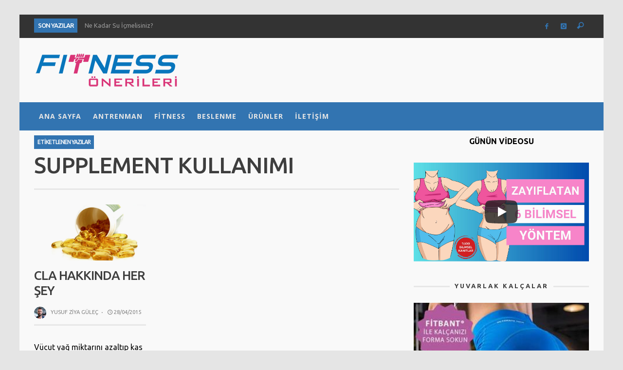

--- FILE ---
content_type: text/html; charset=UTF-8
request_url: https://fitnessonerileri.com/etiket/supplement-kullanimi/
body_size: 19098
content:
<!DOCTYPE html>
<!--[if lte IE 9]> <html class="no-js lt-ie10"  itemscope itemtype="http://schema.org/CollectionPage"  lang="tr"> <![endif]-->
<!--[if gt IE 9]><!--> <html class="no-js"  itemscope itemtype="http://schema.org/CollectionPage"  lang="tr"> <!--<![endif]-->
	<head>
		<meta charset="UTF-8">
		<title>supplement kullanımı | Fitness Önerileri</title>
		
		<meta name="theme-color" content="#0976bb" />
		<!-- WP Header -->
		                        <script>
                            /* You can add more configuration options to webfontloader by previously defining the WebFontConfig with your options */
                            if ( typeof WebFontConfig === "undefined" ) {
                                WebFontConfig = new Object();
                            }
                            WebFontConfig['google'] = {families: ['Ubuntu:300,400,500,700,300italic,400italic,500italic,700italic', 'Open+Sans:700']};

                            (function() {
                                var wf = document.createElement( 'script' );
                                wf.src = 'https://ajax.googleapis.com/ajax/libs/webfont/1.5.3/webfont.js';
                                wf.type = 'text/javascript';
                                wf.async = 'true';
                                var s = document.getElementsByTagName( 'script' )[0];
                                s.parentNode.insertBefore( wf, s );
                            })();
                        </script>
                        <meta name='robots' content='max-image-preview:large' />
<meta name="dlm-version" content="4.9.14"><script type="text/javascript" id="wpp-js" src="https://fitnessonerileri.com/wp-content/plugins/wordpress-popular-posts/assets/js/wpp.min.js" data-sampling="0" data-sampling-rate="100" data-api-url="https://fitnessonerileri.com/wp-json/wordpress-popular-posts" data-post-id="0" data-token="0dde823f60" data-lang="0" data-debug="0"></script>

<link rel="alternate" type="application/rss+xml" title="Fitness Önerileri &raquo; akışı" href="https://fitnessonerileri.com/feed/" />
<link rel="alternate" type="application/rss+xml" title="Fitness Önerileri &raquo; yorum akışı" href="https://fitnessonerileri.com/comments/feed/" />
<link rel="alternate" type="application/rss+xml" title="Fitness Önerileri &raquo; supplement kullanımı etiket akışı" href="https://fitnessonerileri.com/etiket/supplement-kullanimi/feed/" />
<style id='wp-img-auto-sizes-contain-inline-css' type='text/css'>
img:is([sizes=auto i],[sizes^="auto," i]){contain-intrinsic-size:3000px 1500px}
/*# sourceURL=wp-img-auto-sizes-contain-inline-css */
</style>
<style id='wp-emoji-styles-inline-css' type='text/css'>

	img.wp-smiley, img.emoji {
		display: inline !important;
		border: none !important;
		box-shadow: none !important;
		height: 1em !important;
		width: 1em !important;
		margin: 0 0.07em !important;
		vertical-align: -0.1em !important;
		background: none !important;
		padding: 0 !important;
	}
/*# sourceURL=wp-emoji-styles-inline-css */
</style>
<link rel='stylesheet' id='wp-block-library-css' href='https://fitnessonerileri.com/wp-includes/css/dist/block-library/style.min.css?ver=6.9' type='text/css' media='all' />
<style id='wp-block-paragraph-inline-css' type='text/css'>
.is-small-text{font-size:.875em}.is-regular-text{font-size:1em}.is-large-text{font-size:2.25em}.is-larger-text{font-size:3em}.has-drop-cap:not(:focus):first-letter{float:left;font-size:8.4em;font-style:normal;font-weight:100;line-height:.68;margin:.05em .1em 0 0;text-transform:uppercase}body.rtl .has-drop-cap:not(:focus):first-letter{float:none;margin-left:.1em}p.has-drop-cap.has-background{overflow:hidden}:root :where(p.has-background){padding:1.25em 2.375em}:where(p.has-text-color:not(.has-link-color)) a{color:inherit}p.has-text-align-left[style*="writing-mode:vertical-lr"],p.has-text-align-right[style*="writing-mode:vertical-rl"]{rotate:180deg}
/*# sourceURL=https://fitnessonerileri.com/wp-includes/blocks/paragraph/style.min.css */
</style>
<style id='global-styles-inline-css' type='text/css'>
:root{--wp--preset--aspect-ratio--square: 1;--wp--preset--aspect-ratio--4-3: 4/3;--wp--preset--aspect-ratio--3-4: 3/4;--wp--preset--aspect-ratio--3-2: 3/2;--wp--preset--aspect-ratio--2-3: 2/3;--wp--preset--aspect-ratio--16-9: 16/9;--wp--preset--aspect-ratio--9-16: 9/16;--wp--preset--color--black: #000000;--wp--preset--color--cyan-bluish-gray: #abb8c3;--wp--preset--color--white: #ffffff;--wp--preset--color--pale-pink: #f78da7;--wp--preset--color--vivid-red: #cf2e2e;--wp--preset--color--luminous-vivid-orange: #ff6900;--wp--preset--color--luminous-vivid-amber: #fcb900;--wp--preset--color--light-green-cyan: #7bdcb5;--wp--preset--color--vivid-green-cyan: #00d084;--wp--preset--color--pale-cyan-blue: #8ed1fc;--wp--preset--color--vivid-cyan-blue: #0693e3;--wp--preset--color--vivid-purple: #9b51e0;--wp--preset--gradient--vivid-cyan-blue-to-vivid-purple: linear-gradient(135deg,rgb(6,147,227) 0%,rgb(155,81,224) 100%);--wp--preset--gradient--light-green-cyan-to-vivid-green-cyan: linear-gradient(135deg,rgb(122,220,180) 0%,rgb(0,208,130) 100%);--wp--preset--gradient--luminous-vivid-amber-to-luminous-vivid-orange: linear-gradient(135deg,rgb(252,185,0) 0%,rgb(255,105,0) 100%);--wp--preset--gradient--luminous-vivid-orange-to-vivid-red: linear-gradient(135deg,rgb(255,105,0) 0%,rgb(207,46,46) 100%);--wp--preset--gradient--very-light-gray-to-cyan-bluish-gray: linear-gradient(135deg,rgb(238,238,238) 0%,rgb(169,184,195) 100%);--wp--preset--gradient--cool-to-warm-spectrum: linear-gradient(135deg,rgb(74,234,220) 0%,rgb(151,120,209) 20%,rgb(207,42,186) 40%,rgb(238,44,130) 60%,rgb(251,105,98) 80%,rgb(254,248,76) 100%);--wp--preset--gradient--blush-light-purple: linear-gradient(135deg,rgb(255,206,236) 0%,rgb(152,150,240) 100%);--wp--preset--gradient--blush-bordeaux: linear-gradient(135deg,rgb(254,205,165) 0%,rgb(254,45,45) 50%,rgb(107,0,62) 100%);--wp--preset--gradient--luminous-dusk: linear-gradient(135deg,rgb(255,203,112) 0%,rgb(199,81,192) 50%,rgb(65,88,208) 100%);--wp--preset--gradient--pale-ocean: linear-gradient(135deg,rgb(255,245,203) 0%,rgb(182,227,212) 50%,rgb(51,167,181) 100%);--wp--preset--gradient--electric-grass: linear-gradient(135deg,rgb(202,248,128) 0%,rgb(113,206,126) 100%);--wp--preset--gradient--midnight: linear-gradient(135deg,rgb(2,3,129) 0%,rgb(40,116,252) 100%);--wp--preset--font-size--small: 13px;--wp--preset--font-size--medium: 20px;--wp--preset--font-size--large: 36px;--wp--preset--font-size--x-large: 42px;--wp--preset--spacing--20: 0.44rem;--wp--preset--spacing--30: 0.67rem;--wp--preset--spacing--40: 1rem;--wp--preset--spacing--50: 1.5rem;--wp--preset--spacing--60: 2.25rem;--wp--preset--spacing--70: 3.38rem;--wp--preset--spacing--80: 5.06rem;--wp--preset--shadow--natural: 6px 6px 9px rgba(0, 0, 0, 0.2);--wp--preset--shadow--deep: 12px 12px 50px rgba(0, 0, 0, 0.4);--wp--preset--shadow--sharp: 6px 6px 0px rgba(0, 0, 0, 0.2);--wp--preset--shadow--outlined: 6px 6px 0px -3px rgb(255, 255, 255), 6px 6px rgb(0, 0, 0);--wp--preset--shadow--crisp: 6px 6px 0px rgb(0, 0, 0);}:where(.is-layout-flex){gap: 0.5em;}:where(.is-layout-grid){gap: 0.5em;}body .is-layout-flex{display: flex;}.is-layout-flex{flex-wrap: wrap;align-items: center;}.is-layout-flex > :is(*, div){margin: 0;}body .is-layout-grid{display: grid;}.is-layout-grid > :is(*, div){margin: 0;}:where(.wp-block-columns.is-layout-flex){gap: 2em;}:where(.wp-block-columns.is-layout-grid){gap: 2em;}:where(.wp-block-post-template.is-layout-flex){gap: 1.25em;}:where(.wp-block-post-template.is-layout-grid){gap: 1.25em;}.has-black-color{color: var(--wp--preset--color--black) !important;}.has-cyan-bluish-gray-color{color: var(--wp--preset--color--cyan-bluish-gray) !important;}.has-white-color{color: var(--wp--preset--color--white) !important;}.has-pale-pink-color{color: var(--wp--preset--color--pale-pink) !important;}.has-vivid-red-color{color: var(--wp--preset--color--vivid-red) !important;}.has-luminous-vivid-orange-color{color: var(--wp--preset--color--luminous-vivid-orange) !important;}.has-luminous-vivid-amber-color{color: var(--wp--preset--color--luminous-vivid-amber) !important;}.has-light-green-cyan-color{color: var(--wp--preset--color--light-green-cyan) !important;}.has-vivid-green-cyan-color{color: var(--wp--preset--color--vivid-green-cyan) !important;}.has-pale-cyan-blue-color{color: var(--wp--preset--color--pale-cyan-blue) !important;}.has-vivid-cyan-blue-color{color: var(--wp--preset--color--vivid-cyan-blue) !important;}.has-vivid-purple-color{color: var(--wp--preset--color--vivid-purple) !important;}.has-black-background-color{background-color: var(--wp--preset--color--black) !important;}.has-cyan-bluish-gray-background-color{background-color: var(--wp--preset--color--cyan-bluish-gray) !important;}.has-white-background-color{background-color: var(--wp--preset--color--white) !important;}.has-pale-pink-background-color{background-color: var(--wp--preset--color--pale-pink) !important;}.has-vivid-red-background-color{background-color: var(--wp--preset--color--vivid-red) !important;}.has-luminous-vivid-orange-background-color{background-color: var(--wp--preset--color--luminous-vivid-orange) !important;}.has-luminous-vivid-amber-background-color{background-color: var(--wp--preset--color--luminous-vivid-amber) !important;}.has-light-green-cyan-background-color{background-color: var(--wp--preset--color--light-green-cyan) !important;}.has-vivid-green-cyan-background-color{background-color: var(--wp--preset--color--vivid-green-cyan) !important;}.has-pale-cyan-blue-background-color{background-color: var(--wp--preset--color--pale-cyan-blue) !important;}.has-vivid-cyan-blue-background-color{background-color: var(--wp--preset--color--vivid-cyan-blue) !important;}.has-vivid-purple-background-color{background-color: var(--wp--preset--color--vivid-purple) !important;}.has-black-border-color{border-color: var(--wp--preset--color--black) !important;}.has-cyan-bluish-gray-border-color{border-color: var(--wp--preset--color--cyan-bluish-gray) !important;}.has-white-border-color{border-color: var(--wp--preset--color--white) !important;}.has-pale-pink-border-color{border-color: var(--wp--preset--color--pale-pink) !important;}.has-vivid-red-border-color{border-color: var(--wp--preset--color--vivid-red) !important;}.has-luminous-vivid-orange-border-color{border-color: var(--wp--preset--color--luminous-vivid-orange) !important;}.has-luminous-vivid-amber-border-color{border-color: var(--wp--preset--color--luminous-vivid-amber) !important;}.has-light-green-cyan-border-color{border-color: var(--wp--preset--color--light-green-cyan) !important;}.has-vivid-green-cyan-border-color{border-color: var(--wp--preset--color--vivid-green-cyan) !important;}.has-pale-cyan-blue-border-color{border-color: var(--wp--preset--color--pale-cyan-blue) !important;}.has-vivid-cyan-blue-border-color{border-color: var(--wp--preset--color--vivid-cyan-blue) !important;}.has-vivid-purple-border-color{border-color: var(--wp--preset--color--vivid-purple) !important;}.has-vivid-cyan-blue-to-vivid-purple-gradient-background{background: var(--wp--preset--gradient--vivid-cyan-blue-to-vivid-purple) !important;}.has-light-green-cyan-to-vivid-green-cyan-gradient-background{background: var(--wp--preset--gradient--light-green-cyan-to-vivid-green-cyan) !important;}.has-luminous-vivid-amber-to-luminous-vivid-orange-gradient-background{background: var(--wp--preset--gradient--luminous-vivid-amber-to-luminous-vivid-orange) !important;}.has-luminous-vivid-orange-to-vivid-red-gradient-background{background: var(--wp--preset--gradient--luminous-vivid-orange-to-vivid-red) !important;}.has-very-light-gray-to-cyan-bluish-gray-gradient-background{background: var(--wp--preset--gradient--very-light-gray-to-cyan-bluish-gray) !important;}.has-cool-to-warm-spectrum-gradient-background{background: var(--wp--preset--gradient--cool-to-warm-spectrum) !important;}.has-blush-light-purple-gradient-background{background: var(--wp--preset--gradient--blush-light-purple) !important;}.has-blush-bordeaux-gradient-background{background: var(--wp--preset--gradient--blush-bordeaux) !important;}.has-luminous-dusk-gradient-background{background: var(--wp--preset--gradient--luminous-dusk) !important;}.has-pale-ocean-gradient-background{background: var(--wp--preset--gradient--pale-ocean) !important;}.has-electric-grass-gradient-background{background: var(--wp--preset--gradient--electric-grass) !important;}.has-midnight-gradient-background{background: var(--wp--preset--gradient--midnight) !important;}.has-small-font-size{font-size: var(--wp--preset--font-size--small) !important;}.has-medium-font-size{font-size: var(--wp--preset--font-size--medium) !important;}.has-large-font-size{font-size: var(--wp--preset--font-size--large) !important;}.has-x-large-font-size{font-size: var(--wp--preset--font-size--x-large) !important;}
/*# sourceURL=global-styles-inline-css */
</style>

<style id='classic-theme-styles-inline-css' type='text/css'>
/*! This file is auto-generated */
.wp-block-button__link{color:#fff;background-color:#32373c;border-radius:9999px;box-shadow:none;text-decoration:none;padding:calc(.667em + 2px) calc(1.333em + 2px);font-size:1.125em}.wp-block-file__button{background:#32373c;color:#fff;text-decoration:none}
/*# sourceURL=/wp-includes/css/classic-themes.min.css */
</style>
<link rel='stylesheet' id='wpsm_ac-font-awesome-front-css' href='https://fitnessonerileri.com/wp-content/plugins/responsive-accordion-and-collapse/css/font-awesome/css/font-awesome.min.css?ver=6.9' type='text/css' media='all' />
<link rel='stylesheet' id='wpsm_ac_bootstrap-front-css' href='https://fitnessonerileri.com/wp-content/plugins/responsive-accordion-and-collapse/css/bootstrap-front.css?ver=6.9' type='text/css' media='all' />
<link rel='stylesheet' id='owl-carousel-css' href='https://fitnessonerileri.com/wp-content/plugins/rs-logo-showcase/includes/../assets/css/owl.carousel.css' type='text/css' media='all' />
<link rel='stylesheet' id='rs-logo-gird-css' href='https://fitnessonerileri.com/wp-content/plugins/rs-logo-showcase/includes/../assets/css/rs-logo-grid.css' type='text/css' media='all' />
<link rel='stylesheet' id='rslogo-main-css' href='https://fitnessonerileri.com/wp-content/plugins/rs-logo-showcase/includes/../assets/css/logo.css' type='text/css' media='all' />
<link rel='stylesheet' id='wordpress-popular-posts-css-css' href='https://fitnessonerileri.com/wp-content/plugins/wordpress-popular-posts/assets/css/wpp.css?ver=7.0.1' type='text/css' media='all' />
<link rel='stylesheet' id='vwcss-icon-iconic-css' href='https://fitnessonerileri.com/wp-content/themes/sproutYeni/components/font-icons/iconic/css/iconic.css?ver=1.8.3' type='text/css' media='all' />
<link rel='stylesheet' id='vwcss-icon-social-css' href='https://fitnessonerileri.com/wp-content/themes/sproutYeni/components/font-icons/social-icons/css/zocial.css?ver=1.8.3' type='text/css' media='all' />
<link rel='stylesheet' id='vwcss-icon-elusive-css' href='https://fitnessonerileri.com/wp-content/themes/sproutYeni/components/font-icons/elusive/css/elusive.css?ver=1.8.3' type='text/css' media='all' />
<link rel='stylesheet' id='vwcss-icon-awesome-css' href='https://fitnessonerileri.com/wp-content/themes/sproutYeni/components/font-icons/awesome/css/awesome.css?ver=1.8.3' type='text/css' media='all' />
<link rel='stylesheet' id='vwcss-icon-entypo-css' href='https://fitnessonerileri.com/wp-content/themes/sproutYeni/components/font-icons/entypo/css/entypo.css?ver=1.8.3' type='text/css' media='all' />
<link rel='stylesheet' id='vwcss-icon-typicons-css' href='https://fitnessonerileri.com/wp-content/themes/sproutYeni/components/font-icons/typicons/css/typicons.css?ver=1.8.3' type='text/css' media='all' />
<link rel='stylesheet' id='vwcss-bootstrap-css' href='https://fitnessonerileri.com/wp-content/themes/sproutYeni/css/bootstrap.css?ver=1.8.3' type='text/css' media='all' />
<link rel='stylesheet' id='vwcss-mmenu-css' href='https://fitnessonerileri.com/wp-content/themes/sproutYeni/js/jquery-mmenu/css/jquery.mmenu.custom.css?ver=1.8.3' type='text/css' media='all' />
<link rel='stylesheet' id='vwcss-theme-css' href='https://fitnessonerileri.com/wp-content/themes/sproutYeni/style.css?ver=1.8.3' type='text/css' media='all' />
<link rel='stylesheet' id='tablepress-default-css' href='https://fitnessonerileri.com/wp-content/plugins/tablepress/css/build/default.css?ver=2.1.8' type='text/css' media='all' />
<link rel='stylesheet' id='msl-main-css' href='https://fitnessonerileri.com/wp-content/plugins/master-slider/public/assets/css/masterslider.main.css?ver=3.9.3' type='text/css' media='all' />
<link rel='stylesheet' id='msl-custom-css' href='https://fitnessonerileri.com/wp-content/uploads/master-slider/custom.css?ver=16' type='text/css' media='all' />
<link rel='stylesheet' id='lepopup-style-css' href='https://fitnessonerileri.com/wp-content/plugins/halfdata-green-popups/css/style.css?ver=7.44' type='text/css' media='all' />
<link rel='stylesheet' id='airdatepicker-css' href='https://fitnessonerileri.com/wp-content/plugins/halfdata-green-popups/css/airdatepicker.css?ver=7.44' type='text/css' media='all' />
<link rel='stylesheet' id='cp-module-main-style-css' href='https://fitnessonerileri.com/wp-content/plugins/convertplug/modules/assets/css/cp-module-main.css?ver=3.5.10' type='text/css' media='all' />
<link rel='stylesheet' id='smile-slide-in-style-css' href='https://fitnessonerileri.com/wp-content/plugins/convertplug/modules/slide_in/assets/css/slide_in.min.css?ver=3.5.10' type='text/css' media='all' />
<link rel='stylesheet' id='__EPYT__style-css' href='https://fitnessonerileri.com/wp-content/plugins/youtube-embed-plus/styles/ytprefs.min.css?ver=14.2' type='text/css' media='all' />
<style id='__EPYT__style-inline-css' type='text/css'>

                .epyt-gallery-thumb {
                        width: 33.333%;
                }
                
/*# sourceURL=__EPYT__style-inline-css */
</style>
<script type="text/javascript" id="jquery-core-js-extra">
/* <![CDATA[ */
var slide_in = {"demo_dir":"https://fitnessonerileri.com/wp-content/plugins/convertplug/modules/slide_in/assets/demos"};
//# sourceURL=jquery-core-js-extra
/* ]]> */
</script>
<script type="text/javascript" src="https://fitnessonerileri.com/wp-includes/js/jquery/jquery.min.js?ver=3.7.1&#039; defer=&#039;defer" id="jquery-core-js"></script>
<script type="text/javascript" src="https://fitnessonerileri.com/wp-includes/js/jquery/jquery-migrate.min.js?ver=3.4.1&#039; defer=&#039;defer" id="jquery-migrate-js"></script>
<script type="text/javascript" id="__ytprefs__-js-extra">
/* <![CDATA[ */
var _EPYT_ = {"ajaxurl":"https://fitnessonerileri.com/wp-admin/admin-ajax.php","security":"cbf98417b6","gallery_scrolloffset":"20","eppathtoscripts":"https://fitnessonerileri.com/wp-content/plugins/youtube-embed-plus/scripts/","eppath":"https://fitnessonerileri.com/wp-content/plugins/youtube-embed-plus/","epresponsiveselector":"[\"iframe.__youtube_prefs_widget__\"]","epdovol":"1","version":"14.2","evselector":"iframe.__youtube_prefs__[src], iframe[src*=\"youtube.com/embed/\"], iframe[src*=\"youtube-nocookie.com/embed/\"]","ajax_compat":"","maxres_facade":"eager","ytapi_load":"light","pause_others":"","stopMobileBuffer":"1","facade_mode":"1","not_live_on_channel":"","vi_active":"","vi_js_posttypes":[]};
//# sourceURL=__ytprefs__-js-extra
/* ]]> */
</script>
<script type="text/javascript" src="https://fitnessonerileri.com/wp-content/plugins/youtube-embed-plus/scripts/ytprefs.min.js?ver=14.2&#039; defer=&#039;defer" id="__ytprefs__-js"></script>
<link rel="https://api.w.org/" href="https://fitnessonerileri.com/wp-json/" /><link rel="alternate" title="JSON" type="application/json" href="https://fitnessonerileri.com/wp-json/wp/v2/tags/12" /><link rel="EditURI" type="application/rsd+xml" title="RSD" href="https://fitnessonerileri.com/xmlrpc.php?rsd" />
<meta name="generator" content="WordPress 6.9" />
		<style>
			.theiaPostSlider_nav.fontTheme ._title,
			.theiaPostSlider_nav.fontTheme ._text {
				line-height: 60px;
			}

			.theiaPostSlider_nav.fontTheme ._button {
				color: #0f75bd;
			}

			.theiaPostSlider_nav.fontTheme ._button ._2 span {
				font-size: 60px;
				line-height: 60px;
			}

			.theiaPostSlider_nav.fontTheme ._button:hover,
			.theiaPostSlider_nav.fontTheme ._button:focus {
				color: #2a9ded;
			}

			.theiaPostSlider_nav.fontTheme ._disabled {
				color: #666666 !important;
			}
		</style>
		<script>var ms_grabbing_curosr = 'https://fitnessonerileri.com/wp-content/plugins/master-slider/public/assets/css/common/grabbing.cur', ms_grab_curosr = 'https://fitnessonerileri.com/wp-content/plugins/master-slider/public/assets/css/common/grab.cur';</script>
<meta name="generator" content="MasterSlider 3.9.3 - Responsive Touch Image Slider | avt.li/msf" />
            <style id="wpp-loading-animation-styles">@-webkit-keyframes bgslide{from{background-position-x:0}to{background-position-x:-200%}}@keyframes bgslide{from{background-position-x:0}to{background-position-x:-200%}}.wpp-widget-block-placeholder,.wpp-shortcode-placeholder{margin:0 auto;width:60px;height:3px;background:#dd3737;background:linear-gradient(90deg,#dd3737 0%,#571313 10%,#dd3737 100%);background-size:200% auto;border-radius:3px;-webkit-animation:bgslide 1s infinite linear;animation:bgslide 1s infinite linear}</style>
            		<!-- Facebook Integration -->

		<meta property="og:site_name" content="Fitness Önerileri">

					<meta property="og:title" content="Fitness Önerileri">
			<meta property="og:description" content="Fitness ve beslenme tüyoları">
			<meta property="og:url" content="https://fitnessonerileri.com"/>

		
		<!-- End Facebook Integration -->
		<!-- Site Meta From Theme -->
<link rel="profile" href="https://gmpg.org/xfn/11">

<link rel="pingback" href="">

<meta name="description" content="Fitness ve beslenme tüyoları">

<link href="//www.google-analytics.com" rel="dns-prefetch">

<meta name="viewport" content="width=device-width,initial-scale=1.0,user-scalable=yes">

		




<!-- HTML5 shim and Respond.js IE8 support of HTML5 elements and media queries -->
<!--[if lt IE 9]>
	<script src="//cdnjs.cloudflare.com/ajax/libs/html5shiv/3.7/html5shiv.min.js"></script>
	<script src="//cdnjs.cloudflare.com/ajax/libs/respond.js/1.4.2/respond.min.js"></script>
<![endif]-->

<!-- End Site Meta From Theme -->
		<script>var lepopup_customjs_handlers={};var lepopup_cookie_value="ilovefamily";var lepopup_events_data={};var lepopup_content_id="{12}{post_tag}";</script><script>function lepopup_add_event(_event,_data){if(typeof _lepopup_add_event == typeof undefined){jQuery(document).ready(function(){_lepopup_add_event(_event,_data);});}else{_lepopup_add_event(_event,_data);}}</script>		<style id="vw-custom-font" type="text/css">
									@font-face {
				font-family: 'custom_font_1';
				src: url( 'https://fitnessonerileri.com/wp-content/uploads/2015/05/Custom-Font-1.ttf' ) format('truetype');
			}
			
					</style>
			<!-- Theme's Custom CSS -->
	<style type="text/css">
		
		a, a:hover,
		.vw-page-title-box .vw-label,
		.vw-post-categories a,
		.vw-page-subtitle,
		.vw-review-total-score,
		.vw-breaking-news-date,
		.vw-date-box-date,
		.vw-post-style-classic .vw-post-box-title a:hover,
		.vw-post-likes-count.vw-post-liked .vw-icon,
		.vw-menu-location-bottom .main-menu-link:hover,
		.vw-accordion-header.ui-accordion-header-active span,
		.vw-404-text,
		#wp-calendar thead,
		.vw-accordion .ui-state-hover span,
		.vw-breadcrumb a:hover,
		.vw-post-tabed-tab.ui-state-active, .vw-post-tabed-tab.ui-state-hover a,
		.vw-tabs.vw-style-top-tab .vw-tab-title.active,
		h1 em, h2 em, h3 em, h4 em, h5 em, h6 em
		{
			color: #3274b1;
		}

		.vw-site-social-profile-icon:hover,
		.vw-breaking-news-label,
		.vw-author-socials a:hover,
		.vw-post-style-box:hover,
		.vw-post-box:hover .vw-post-format-icon i,
		.vw-gallery-direction-button:hover,
		.widget_tag_cloud .tagcloud a:hover,
		.vw-page-navigation-pagination .page-numbers:hover,
		.vw-page-navigation-pagination .page-numbers.current,
		#wp-calendar tbody td:hover,
		.vw-widget-category-post-count,
		.vwspc-section-full-page-link:hover .vw-button,
		
		.vw-tag-links a,
		.vw-hamburger-icon:hover,
		.pace .pace-progress,
		.vw-review-summary-bar .vw-review-score,
		.vw-review-total-score span, .vw-review-score-percentage .vw-review-item-score, .vw-review-score-points .vw-review-item-score,
		.vw-pricing-featured .vw-pricing-header,
		.vw-bxslider .bx-prev:hover, .vw-bxslider .bx-next:hover,
		.no-touch input[type=button]:hover, .no-touch input[type=submit]:hover, .no-touch button:hover, .no-touch .vw-button:hover,
		.vw-page-content .vw-page-title-box .vw-label,
		.vw-breaking-news-title,
		.vw-post-style-small-left-thumbnail .vw-post-view-count,
		.vw-quote-icon,
		.vw-dropcap-circle, .vw-dropcap-box,
		.vw-accordion .ui-icon:before,
		.vw-post-categories .vw-sticky-link,
		.vw-pagination-load-more:hover
		{
			background-color: #3274b1;
		}

		.vw-about-author-section .vw-author-name,
		.vw-post-meta-large .vw-date-box,
		#wp-calendar caption,
		.vw-widget-feedburner-text,
		.vw-login-title,
		.widget_search label,
		.widget_vw_widget_author .vw-widget-author-title
		{
			border-color: #3274b1;
		}

		.vw-menu-location-top.sf-arrows .main-menu-link.sf-with-ul:after {
			border-top-color: #3274b1;
		}
		.vw-menu-location-top.sf-arrows .sub-menu-link.sf-with-ul:after {
			border-left-color: #3274b1;
		}

		.sf-arrows > li > .sf-with-ul:focus:after, .sf-arrows > li:hover > .sf-with-ul:after, .sf-arrows > .sfHover > .sf-with-ul:after {
			border-top-color: #3274b1 !important;
		}

		.vw-menu-location-top .main-menu-link,
		.vw-top-bar .vw-site-social-profile-icon,
		.vw-top-bar-right .vw-cart-button, .vw-top-bar-right .vw-instant-search-buton {
			color: #3274b1;
		}
		
		.vw-menu-location-main .main-menu-item.current-menu-item,
		.vw-menu-location-main .main-menu-item.current-menu-parent,
		.vw-menu-location-main .main-menu-item.current-menu-ancestor {
			background-color: #f9f9f9;
			color: #3e3e3e;
		}

		.vw-menu-location-top .main-menu-item:hover .main-menu-link {
			color: #3e3e3e;
		}

				.vw-site-header-style-left-logo-right-menu .vw-logo-wrapper {
			min-width: 300px;
		}
		
		.rtl .vw-menu-additional-logo img {
			margin-left: 0;
			margin-right: 30px;
		}

		/* Header font */
		input[type=button], input[type=submit], button, .vw-button,
		.vw-header-font-family,
		.vw-copyright {
			font-family: Ubuntu;
		}

		/* Body font */
		.vw-breaking-news-link {
			font-family: Ubuntu;
		}

		.vw-page-title-section.vw-has-background .col-sm-12 {
			padding-top: 150px;
		}

		.vw-sticky-wrapper.is-sticky .vw-menu-main-wrapper.vw-sticky {
			background-color: rgba(50,116,177,0.95);
		}

		/* WooCommerce */
		
		.woocommerce ul.products li.product .price, .woocommerce-page ul.products li.product .price,
		.woocommerce #content div.product p.price, .woocommerce #content div.product span.price, .woocommerce div.product p.price, .woocommerce div.product span.price, .woocommerce-page #content div.product p.price, .woocommerce-page #content div.product span.price, .woocommerce-page div.product p.price, .woocommerce-page div.product span.price,
		.woocommerce .widget_shopping_cart .widget_shopping_cart_content .total .amount, .woocommerce-page .widget_shopping_cart .widget_shopping_cart_content .total .amount,
		.woocommerce .product_list_widget .quantity, .woocommerce .product_list_widget .amount, .woocommerce-page .product_list_widget .quantity, .woocommerce-page .product_list_widget .amount
		{
			color: #3274b1;
		}

		.woocommerce .widget_layered_nav_filters ul li a, .woocommerce-page .widget_layered_nav_filters ul li a,
		.widget_product_tag_cloud .tagcloud a:hover, .widget_tag_cloud .tagcloud a:hover,
		woocommerce #content input.button:hover, .woocommerce #respond input#submit:hover, .woocommerce a.button:hover, .woocommerce button.button:hover, .woocommerce input.button:hover, .woocommerce-page #content input.button:hover, .woocommerce-page #respond input#submit:hover, .woocommerce-page a.button:hover, .woocommerce-page button.button:hover, .woocommerce-page input.button:hover, .woocommerce #content input.button.alt:hover, .woocommerce #respond input#submit.alt:hover, .woocommerce a.button.alt:hover, .woocommerce button.button.alt:hover, .woocommerce input.button.alt:hover, .woocommerce-page #content input.button.alt:hover, .woocommerce-page #respond input#submit.alt:hover, .woocommerce-page a.button.alt:hover, .woocommerce-page button.button.alt:hover, .woocommerce-page input.button.alt:hover,
		.woocommerce span.onsale, .woocommerce-page span.onsale,
		.vw-cart-button-count
		{
			background-color: #3274b1;
		}

		/* bbPress */
		#bbpress-forums .bbp-forum-title {
			color: #3e3e3e;
		}

		/* buddypress */
		#buddypress div.item-list-tabs ul li.current a:hover, #buddypress div.item-list-tabs ul li.selected a:hover,
		#buddypress .comment-reply-link:hover, #buddypress a.button:hover, #buddypress button:hover, #buddypress div.generic-button a:hover, #buddypress input[type=button]:hover, #buddypress input[type=reset]:hover, #buddypress input[type=submit]:hover, #buddypress ul.button-nav li a:hover, a.bp-title-button:hover
		{
			background-color: #3274b1;
		}

		/* Custom Styles */
		.vw-title-shortcode {
  font-family: 'Open Sans';
  font-size: 1.5em;
    font-weight: bold;
    font-style: italic;
    margin-bottom: 0em;
    text-transform: lowercase;
    line-height: 1.5em;
    text-align: left;
}

.vw-title-shortcode > span {
  font-size: 20px; /* Change font size here */
  text-transform: none;
  font-weight: 800;
  letter-spacing: -1px;
  text-align: left;
}

.vw-title-shortcode > span:before,
.vw-title-shortcode > span:after {
  display: none;
}
.vw-title-shortcode > span {
  margin-left: 0 !important;
  padding-left: 0 !important;
}

body.page-id-1362 #vw-menu-main-sticky-wrapper { display: none !important; }
body.page-id-1847 #vw-menu-main-sticky-wrapper { display: none !important; }
body.page-id-1874 #vw-menu-main-sticky-wrapper { display: none !important; }
body.page-id-2217 #vw-menu-main-sticky-wrapper { display: none !important; }
body.page-id-2721 #vw-menu-main-sticky-wrapper { display: none !important; }
body.page-id-2705 #vw-menu-main-sticky-wrapper { display: none !important; }
body.page-id-2771 #vw-menu-main-sticky-wrapper { display: none !important; }
body.page-id-1339 #vw-menu-main-sticky-wrapper { display: none !important; }
body.page-id-2808 #vw-menu-main-sticky-wrapper { display: none !important; }
body.page-id-3203 #vw-menu-main-sticky-wrapper { display: none !important; }
body.page-id-3283 #vw-menu-main-sticky-wrapper { display: none !important; }
body.page-id-2121 #vw-menu-main-sticky-wrapper { display: none !important; }
body.page-id-2069 #vw-menu-main-sticky-wrapper { display: none !important; }
body.page-id-1362 .vw-top-bar { display: none !important; }
body.page-id-1847 .vw-top-bar { display: none !important; }
body.page-id-1874 .vw-top-bar { display: none !important; }
body.page-id-2721 .vw-top-bar { display: none !important; }
body.page-id-2705 .vw-top-bar { display: none !important; }
body.page-id-2217 .vw-top-bar { display: none !important; }
body.page-id-2771 .vw-top-bar { display: none !important; }
body.page-id-1339 .vw-top-bar { display: none !important; }
body.page-id-2808 .vw-top-bar { display: none !important; }
body.page-id-3203 .vw-top-bar { display: none !important; }
body.page-id-3283 .vw-top-bar { display: none !important; }
body.page-id-2121 .vw-top-bar { display: none !important; }
body.page-id-2069 .vw-top-bar { display: none !important; }

/* Post metadaki gösterim, paylaşım vs. bilgilerini gizler */
.vw-post-meta-icons {     /* this will hide div with class div_class_name */
  display:none;
}
.vw-post-meta-large .vw-post-meta-icons {
    display:none;
}

/* Anasayfadaki share ikonlarını gizler */
.vw-post-share-icons .vw-icon {
    display:none;
}

/* Sol üstteki logo ile hemen altındaki mesafe ayarı */
.vw-page-wrapper {
        padding-top: 8px;
}

/* Anasayfadaki post kategorilerini gizler */
.vw-post-categories {
    display:none;
}

/* Popüler Posts menüsündeki yazarı gizler */
.vw-post-style-small-left-thumbnail .author-name {
    display:none;
}

/* FitBant Featuder Logos - Three image containers (use 25% for four, and 50% for two, etc) */
.column {
  float: left;
  width: 33.33%;
  padding: 5px;
}

/* FitBant Featured Logos - Clear floats after image containers */
.row::after {
  content: "";
  clear: both;
  display: table;
}

/* Hide hamburger icon */
body.page-id-2721 .vw-hamburger-icon { display: none !important; }
body.page-id-2705 .vw-hamburger-icon { display: none !important; }
body.page-id-3283 .vw-hamburger-icon { display: none !important; }	</style>
	<!-- End Theme's Custom CSS -->
	<style type="text/css" title="dynamic-css" class="options-output">.vw-site-header-inner{padding-top:10px;padding-bottom:10px;}.vw-bg-ads-enabled{background-repeat:repeat-y;}h1, h2, h3, h4, h5, h6, .vw-header-font,.vw-post-box.vw-post-format-link a,.vw-social-counter-count,.vw-page-navigation-pagination .page-numbers,#wp-calendar caption,.vw-accordion-header-text,.vw-tab-title,.vw-review-item-title,.vw-pagination-load-more{font-family:Ubuntu,Arial, Helvetica, sans-serif;text-transform:uppercase;letter-spacing:-1px;font-weight:500;font-style:normal;color:#3e3e3e;opacity: 1;visibility: visible;-webkit-transition: opacity 0.24s ease-in-out;-moz-transition: opacity 0.24s ease-in-out;transition: opacity 0.24s ease-in-out;}.wf-loading h1, h2, h3, h4, h5, h6, .vw-header-font,.wf-loading .vw-post-box.vw-post-format-link a,.wf-loading .vw-social-counter-count,.wf-loading .vw-page-navigation-pagination .page-numbers,.wf-loading #wp-calendar caption,.wf-loading .vw-accordion-header-text,.wf-loading .vw-tab-title,.wf-loading .vw-review-item-title,.wf-loading .vw-pagination-load-more,{opacity: 0;}.ie.wf-loading h1, h2, h3, h4, h5, h6, .vw-header-font,.ie.wf-loading .vw-post-box.vw-post-format-link a,.ie.wf-loading .vw-social-counter-count,.ie.wf-loading .vw-page-navigation-pagination .page-numbers,.ie.wf-loading #wp-calendar caption,.ie.wf-loading .vw-accordion-header-text,.ie.wf-loading .vw-tab-title,.ie.wf-loading .vw-review-item-title,.ie.wf-loading .vw-pagination-load-more,{visibility: hidden;}.vw-menu-location-main .main-menu-link{font-family:"Open Sans",Arial, Helvetica, sans-serif;letter-spacing:1px;font-weight:700;font-style:normal;color:#fff;font-size:14px;opacity: 1;visibility: visible;-webkit-transition: opacity 0.24s ease-in-out;-moz-transition: opacity 0.24s ease-in-out;transition: opacity 0.24s ease-in-out;}.wf-loading .vw-menu-location-main .main-menu-link,{opacity: 0;}.ie.wf-loading .vw-menu-location-main .main-menu-link,{visibility: hidden;}body,cite{font-family:Ubuntu,Arial, Helvetica, sans-serif;font-weight:400;font-style:normal;color:#000000;font-size:16px;opacity: 1;visibility: visible;-webkit-transition: opacity 0.24s ease-in-out;-moz-transition: opacity 0.24s ease-in-out;transition: opacity 0.24s ease-in-out;}.wf-loading body,.wf-loading cite,{opacity: 0;}.ie.wf-loading body,.ie.wf-loading cite,{visibility: hidden;}.vw-logo-link{margin-top:15px;margin-right:0;margin-bottom:15px;margin-left:0;}.vw-menu-additional-logo img{margin-top:8px;margin-right:0;margin-bottom:10px;margin-left:30px;}body{background-color:#e5e5e5;}.vw-site-header,.vw-site-header-background{background-color:#f9f9f9;background-size:cover;}.vw-site-wrapper,.vw-page-navigation-pagination{background-color:#f9f9f9;}.vw-top-bar{background:#333333;}.vw-menu-location-top .sub-menu,.vw-menu-location-top .main-menu-item:hover .main-menu-link{background:#f9f9f9;}.vw-menu-location-top .sub-menu-link{color:#111111;}.vw-menu-location-top .sub-menu-link:hover{color:#888888;}.vw-menu-location-top .sub-menu-link:hover{background:#f9f9f9;}.vw-menu-main-wrapper{background:#3274b1;}.vw-menu-location-main .main-menu-item{color:#e5e5e5;}.vw-menu-location-main .main-menu-item:hover{color:#111111;}.vw-menu-location-main .main-menu-item:hover .main-menu-link{background:#f9f9f9;}.vw-menu-location-main .sub-menu{background:#ffffff;}.vw-menu-location-main .sub-menu-link{color:#111111;}.vw-menu-location-main .sub-menu-link:hover{color:#ffffff;}.vw-menu-location-main .sub-menu-link:hover{background:#f5f5f5;}.vw-site-footer{background-color:#222222;}.vw-site-footer-sidebars h1,.vw-site-footer-sidebars h2,.vw-site-footer-sidebars h3,.vw-site-footer-sidebars h4,.vw-site-footer-sidebars h5,.vw-site-footer-sidebars h6,.vw-site-footer-sidebars .widget-title,.vw-site-footer-sidebars .vw-widget-category-title{color:#ffffff;}.vw-site-footer-sidebars{color:#dcdcdc;}.vw-bottom-bar{background:#111111;}.vw-bottom-bar{color:#b4b4b4;}</style><noscript><style id="rocket-lazyload-nojs-css">.rll-youtube-player, [data-lazy-src]{display:none !important;}</style></noscript>		<!-- End WP Header -->


	</head>
	<body data-rsssl=1 id="site-top" class="archive tag tag-supplement-kullanimi tag-12 wp-theme-sproutYeni _masterslider _ms_version_3.9.3 vw-site-enable-sticky-menu vw-site-layout-boxed">


		<!-- Site Wrapper -->
		<div class="vw-site-wrapper">

			<!-- Top Bar -->
<div class="vw-top-bar vw-top-bar-breaking-social">

	<div class="container">
		<div class="row">
			<div class="col-sm-12">
				<div class="vw-top-bar-inner">

					<div class="vw-top-bar-left">
						<div class="vw-breaking-news-bar">
	<div class="vw-breaking-news">
		<span class="vw-breaking-news-title vw-header-font">SON YAZILAR</span>

		<ul class="vw-breaking-news-list">

			
			
				<li><a href="https://fitnessonerileri.com/ne-kadar-su-icmelisiniz/" rel="bookmark">Ne Kadar Su İçmelisiniz?</a></li>

			
				<li><a href="https://fitnessonerileri.com/body-recomposition-ayni-anda-kas-kazanirken-yag-yakmanin-temelleri/" rel="bookmark">Body Recomposition: Aynı Anda Kas Kazanın &#038; Yağ Yakın</a></li>

			
				<li><a href="https://fitnessonerileri.com/ac-karnina-egzersiz-daha-fazla-yag-kaybi-saglar-mi/" rel="bookmark">Aç Karnına Egzersiz Daha Fazla Yağ Kaybı Sağlar Mı?</a></li>

			
				<li><a href="https://fitnessonerileri.com/temiz-buyume-rehberi/" rel="bookmark">Temiz Büyüme (Clean Bulk) Nedir? Nasıl Yapılır?</a></li>

			
				<li><a href="https://fitnessonerileri.com/cutting-donemi-kas-gelisimi-ve-kuvveti-nasil-etkiliyor/" rel="bookmark">Definasyon dönemi kas ve kuvvet gelişimini nasıl etkiliyor? </a></li>

			
				<li><a href="https://fitnessonerileri.com/1-ayda-ne-kadar-kas-kazanabilirsiniz/" rel="bookmark">1 Ayda Ne Kadar Kas Kazanabilirsiniz?</a></li>

			
				<li><a href="https://fitnessonerileri.com/gogus-gelisimi-icin-4-yontem/" rel="bookmark">Göğüs Gelişimi İçin 4 Yöntem</a></li>

			
				<li><a href="https://fitnessonerileri.com/fistik-ezmesinin-5-temel-faydasi/" rel="bookmark">Fıstık Ezmesinin 5 Temel Faydası</a></li>

			
		</ul>
	</div>
</div>					</div>
					
					<div class="vw-top-bar-right">
						<span class="vw-site-social-profile"><a class="vw-site-social-profile-icon vw-site-social-facebook" href="https://www.facebook.com/fitnessonerileri" target="_blank" title="Facebook"><i class="vw-icon icon-social-facebook"></i></a><a class="vw-site-social-profile-icon vw-site-social-instagram" href="http://www.instagram.com/fitnessonerileri" target="_blank" title="Instagram"><i class="vw-icon icon-social-instagram"></i></a></span>
								<span class="vw-instant-search-buton main-menu-item">
			<a class="vw-instant-search-buton main-menu-link"><i class="vw-icon icon-iconic-search"></i></a>
		</span>
							</div>

				</div>
			</div>
		</div>
	</div>

</div>
<!-- End Top Bar -->
			<!-- Site Header : Left Logo -->
<header class="vw-site-header vw-site-header-style-left-logo clearfix"  itemscope itemtype="http://schema.org/WPHeader" >
	<div class="container">
		<div class="row">
			<div class="col-sm-12">
				<div class="vw-site-header-inner">
					<!-- Logo -->
<div class="vw-logo-wrapper vw-has-logo">
	
	<a class="vw-logo-link" href="https://fitnessonerileri.com"  itemprop="url" >
		
		<!-- Site Logo -->
		
			<!-- Retina Site Logo -->
			
			<img class="vw-logo" src="data:image/svg+xml,%3Csvg%20xmlns='http://www.w3.org/2000/svg'%20viewBox='0%200%20300%2082'%3E%3C/svg%3E" width="300" height="82" alt="Fitness Önerileri"  itemprop="image" data-lazy-src="https://fitnessonerileri.s3.eu-central-1.amazonaws.com/wp-content/uploads/2020/08/FonerileriLogo.png" ><noscript><img class="vw-logo" src="https://fitnessonerileri.s3.eu-central-1.amazonaws.com/wp-content/uploads/2020/08/FonerileriLogo.png" width="300" height="82" alt="Fitness Önerileri"  itemprop="image" ></noscript>

			</a>

</div>
<!-- End Logo -->
					<div class="vw-mobile-nav-button-wrapper">
						<span class="vw-mobile-nav-button">
							<span class="vw-hamburger-icon"><span></span></span>
						</span>
					</div>
				
									</div>
			</div>
		</div>
	</div>

	<!-- Main Menu -->
<nav id="vw-menu-main" class="vw-menu-main-wrapper is-not-sticky"  itemscope itemtype="http://schema.org/SiteNavigationElement" >
	<div class="container">
		<div class="row">
			<div class="col-sm-12">
				
				<div class=" vw-menu-main-inner">

					<ul id="menu-top" class="vw-menu vw-menu-location-main vw-menu-type-mega-post"><li class="nav-menu-item-157 main-menu-item  menu-item-even menu-item-depth-0 menu-item menu-item-type-custom menu-item-object-custom menu-item-home vw-mega-menu-type-classic"><a  href="https://fitnessonerileri.com" class="menu-link main-menu-link"  itemprop="url"  ><span>Ana Sayfa</span></a></li>
<li class="nav-menu-item-592 main-menu-item  menu-item-even menu-item-depth-0 menu-item menu-item-type-taxonomy menu-item-object-category menu-item-has-children vw-mega-menu-type-classic vw-cat-id-29"><a  href="https://fitnessonerileri.com/kategori/antrenman/" class="menu-link main-menu-link"  itemprop="url"  ><span>Antrenman</span></a><div class="sub-menu-wrapper">
<ul class="sub-menu menu-odd  menu-depth-1">
	<li class="nav-menu-item-155 sub-menu-item  menu-item-odd menu-item-depth-1 menu-item menu-item-type-taxonomy menu-item-object-category"><a  href="https://fitnessonerileri.com/kategori/antrenman/antrenman-kadin/" class="menu-link sub-menu-link"  itemprop="url"  ><span>Antrenman / Kadın</span></a></li>
	<li class="nav-menu-item-156 sub-menu-item  menu-item-odd menu-item-depth-1 menu-item menu-item-type-taxonomy menu-item-object-category"><a  href="https://fitnessonerileri.com/kategori/antrenman/antrenman-erkek/" class="menu-link sub-menu-link"  itemprop="url"  ><span>Antrenman / Erkek</span></a></li>
</ul>
</div>
</li>
<li class="nav-menu-item-30 main-menu-item  menu-item-even menu-item-depth-0 menu-item menu-item-type-taxonomy menu-item-object-category vw-mega-menu-type-classic vw-cat-id-4"><a  href="https://fitnessonerileri.com/kategori/fitness/" class="menu-link main-menu-link"  itemprop="url"  ><span>Fitness</span></a></li>
<li class="nav-menu-item-31 main-menu-item  menu-item-even menu-item-depth-0 menu-item menu-item-type-taxonomy menu-item-object-category vw-mega-menu-type-classic vw-cat-id-5"><a  href="https://fitnessonerileri.com/kategori/beslenme/" class="menu-link main-menu-link"  itemprop="url"  ><span>Beslenme</span></a></li>
<li class="nav-menu-item-1447 main-menu-item  menu-item-even menu-item-depth-0 menu-item menu-item-type-custom menu-item-object-custom menu-item-has-children vw-mega-menu-type-classic"><a  class="menu-link main-menu-link"  itemprop="url"  ><span>Ürünler</span></a><div class="sub-menu-wrapper">
<ul class="sub-menu menu-odd  menu-depth-1">
	<li class="nav-menu-item-2921 sub-menu-item  menu-item-odd menu-item-depth-1 menu-item menu-item-type-post_type menu-item-object-page"><a  href="https://fitnessonerileri.com/ebook/" class="menu-link sub-menu-link"  itemprop="url"  ><span>E-KİTAP</span></a></li>
	<li class="nav-menu-item-2922 sub-menu-item  menu-item-odd menu-item-depth-1 menu-item menu-item-type-post_type menu-item-object-page"><a  href="https://fitnessonerileri.com/fitbant/" class="menu-link sub-menu-link"  itemprop="url"  ><span>FİTBANT®</span></a></li>
	<li class="nav-menu-item-2923 sub-menu-item  menu-item-odd menu-item-depth-1 menu-item menu-item-type-post_type menu-item-object-page"><a  href="https://fitnessonerileri.com/fitpaketler/" class="menu-link sub-menu-link"  itemprop="url"  ><span>FİTPAKETLER</span></a></li>
</ul>
</div>
</li>
<li class="nav-menu-item-1448 main-menu-item  menu-item-even menu-item-depth-0 menu-item menu-item-type-post_type menu-item-object-page vw-mega-menu-type-classic"><a  href="https://fitnessonerileri.com/iletisim/" class="menu-link main-menu-link"  itemprop="url"  ><span>İletişim</span></a></li>
 </ul>						
				</div>

			</div>
		</div>
	</div>
</nav>
<!-- End Main Menu -->	
	<!-- Mobile Menu -->
<nav class="vw-menu-mobile-wrapper">

	<ul id="menu-top-1" class="vw-menu-location-mobile"><li class="nav-menu-item-157 main-menu-item  menu-item-even menu-item-depth-0 menu-item menu-item-type-custom menu-item-object-custom menu-item-home"><a href="https://fitnessonerileri.com" class="menu-link main-menu-link"><span>Ana Sayfa</span></a></li>
<li class="nav-menu-item-592 main-menu-item  menu-item-even menu-item-depth-0 menu-item menu-item-type-taxonomy menu-item-object-category menu-item-has-children"><a href="https://fitnessonerileri.com/kategori/antrenman/" class="menu-link main-menu-link"><span>Antrenman</span></a>
<ul class="sub-menu menu-odd  menu-depth-1">
	<li class="nav-menu-item-155 sub-menu-item  menu-item-odd menu-item-depth-1 menu-item menu-item-type-taxonomy menu-item-object-category"><a href="https://fitnessonerileri.com/kategori/antrenman/antrenman-kadin/" class="menu-link sub-menu-link"><span>Antrenman / Kadın</span></a></li>
	<li class="nav-menu-item-156 sub-menu-item  menu-item-odd menu-item-depth-1 menu-item menu-item-type-taxonomy menu-item-object-category"><a href="https://fitnessonerileri.com/kategori/antrenman/antrenman-erkek/" class="menu-link sub-menu-link"><span>Antrenman / Erkek</span></a></li>
</ul>
</li>
<li class="nav-menu-item-30 main-menu-item  menu-item-even menu-item-depth-0 menu-item menu-item-type-taxonomy menu-item-object-category"><a href="https://fitnessonerileri.com/kategori/fitness/" class="menu-link main-menu-link"><span>Fitness</span></a></li>
<li class="nav-menu-item-31 main-menu-item  menu-item-even menu-item-depth-0 menu-item menu-item-type-taxonomy menu-item-object-category"><a href="https://fitnessonerileri.com/kategori/beslenme/" class="menu-link main-menu-link"><span>Beslenme</span></a></li>
<li class="nav-menu-item-1447 main-menu-item  menu-item-even menu-item-depth-0 menu-item menu-item-type-custom menu-item-object-custom menu-item-has-children"><a class="menu-link main-menu-link"><span>Ürünler</span></a>
<ul class="sub-menu menu-odd  menu-depth-1">
	<li class="nav-menu-item-2921 sub-menu-item  menu-item-odd menu-item-depth-1 menu-item menu-item-type-post_type menu-item-object-page"><a href="https://fitnessonerileri.com/ebook/" class="menu-link sub-menu-link"><span>E-KİTAP</span></a></li>
	<li class="nav-menu-item-2922 sub-menu-item  menu-item-odd menu-item-depth-1 menu-item menu-item-type-post_type menu-item-object-page"><a href="https://fitnessonerileri.com/fitbant/" class="menu-link sub-menu-link"><span>FİTBANT®</span></a></li>
	<li class="nav-menu-item-2923 sub-menu-item  menu-item-odd menu-item-depth-1 menu-item menu-item-type-post_type menu-item-object-page"><a href="https://fitnessonerileri.com/fitpaketler/" class="menu-link sub-menu-link"><span>FİTPAKETLER</span></a></li>
</ul>
</li>
<li class="nav-menu-item-1448 main-menu-item  menu-item-even menu-item-depth-0 menu-item menu-item-type-post_type menu-item-object-page"><a href="https://fitnessonerileri.com/iletisim/" class="menu-link main-menu-link"><span>İletişim</span></a></li>
</ul>
</nav>
<!-- End Mobile Menu --></header>
<!-- End Site Header : Left Logo -->
			
<div class="vw-page-wrapper clearfix vw-sidebar-position-right">
	<div class="container">
		<div class="row">

			<div id="vw-page-content" class="vw-page-content" role="main">
					<div class="vw-page-title-box clearfix">
						
								<div class="vw-page-title-box-inner">

																		<span class="vw-label vw-header-font">Etiketlenen Yazılar</span>
									<h1 class="vw-page-title">supplement kullanımı</h1>

																	</div>

											</div>

				
					
					<div class="vw-post-loop vw-post-loop-masonry-grid-3-col">	
	<div class="row">
		<div class="col-sm-12">
			<div class="vw-post-loop-inner vw-isotope vw-block-grid vw-block-grid-xs-1 vw-block-grid-sm-2 vw-block-grid-md-3">

							<div class="vw-block-grid-item">
					<div class="vw-post-box vw-post-style-block vw-post-style-masonry vw-post-format-standard"  itemscope itemtype="http://schema.org/Article" >
	<meta itemprop="datePublished" content="2015-04-28T10:01:01+03:00"/>	
		<div itemprop='publisher' itemscope='itemscope' itemtype='https://schema.org/Organization'>
			<meta itemprop='name' content='Fitness Önerileri'/>
			<div itemprop='logo' itemscope='itemscope' itemtype='https://schema.org/ImageObject'>
				<meta itemprop='url' content='https://fitnessonerileri.s3.eu-central-1.amazonaws.com/wp-content/uploads/2020/08/FonerileriLogo.png'/>
				<meta itemprop='width' content='300'/>
				<meta itemprop='height' content='82'/>
			</div>
		</div>

		
		<a class="vw-post-box-thumbnail" href="https://fitnessonerileri.com/cla-hakkinda-her-sey/" rel="bookmark">
		<img width="360" height="180" src="data:image/svg+xml,%3Csvg%20xmlns='http://www.w3.org/2000/svg'%20viewBox='0%200%20360%20180'%3E%3C/svg%3E" class="attachment-vw_one_third_thumbnail_no_crop size-vw_one_third_thumbnail_no_crop wp-post-image" alt="" decoding="async" fetchpriority="high" data-lazy-srcset="https://fitnessonerileri.s3.eu-central-1.amazonaws.com/wp-content/uploads/2015/04/cla-hakkinda-hersey.jpg 360w, https://fitnessonerileri.s3.eu-central-1.amazonaws.com/wp-content/uploads/2015/04/cla-hakkinda-hersey.jpg 300w, https://fitnessonerileri.s3.eu-central-1.amazonaws.com/wp-content/uploads/2015/04/cla-hakkinda-hersey.jpg 660w" data-lazy-sizes="(max-width: 360px) 100vw, 360px" data-lazy-src="https://fitnessonerileri.s3.eu-central-1.amazonaws.com/wp-content/uploads/2015/04/cla-hakkinda-hersey.jpg" /><noscript><img width="360" height="180" src="https://fitnessonerileri.s3.eu-central-1.amazonaws.com/wp-content/uploads/2015/04/cla-hakkinda-hersey.jpg" class="attachment-vw_one_third_thumbnail_no_crop size-vw_one_third_thumbnail_no_crop wp-post-image" alt="" decoding="async" fetchpriority="high" srcset="https://fitnessonerileri.s3.eu-central-1.amazonaws.com/wp-content/uploads/2015/04/cla-hakkinda-hersey.jpg 360w, https://fitnessonerileri.s3.eu-central-1.amazonaws.com/wp-content/uploads/2015/04/cla-hakkinda-hersey.jpg 300w, https://fitnessonerileri.s3.eu-central-1.amazonaws.com/wp-content/uploads/2015/04/cla-hakkinda-hersey.jpg 660w" sizes="(max-width: 360px) 100vw, 360px" /></noscript>					</a>
	
	<div class="vw-post-box-inner">
		
		<div class="vw-post-categories"><a class=" vw-category-link vw-cat-id-5" href="https://fitnessonerileri.com/kategori/beslenme/" title="Beslenme &#039;daki tüm yazıları göster" rel="category">Beslenme</a></div>
		<h3 class="vw-post-box-title"  itemprop="headline" >
			<a href="https://fitnessonerileri.com/cla-hakkinda-her-sey/" class=""  itemprop="url" >
				CLA Hakkında Her Şey			</a>
		</h3>

		<div class="vw-post-meta">
			<span class="vw-post-author"  itemprop="author"  itemscope itemtype="http://schema.org/Person" >
				<a class="vw-author-avatar" href="https://fitnessonerileri.com/author/yzgulec/" title="Yusuf Ziya Güleç ait tüm yazılar"><img itemprop="image" alt='Yusuf Ziya Güleç' src="data:image/svg+xml,%3Csvg%20xmlns='http://www.w3.org/2000/svg'%20viewBox='0%200%2025%2025'%3E%3C/svg%3E" data-lazy-srcset='https://secure.gravatar.com/avatar/a83c852daa408c6e5d1dc2bce19ce9d7255b9c89fc57906da88b279299c49202?s=50&#038;d=mm&#038;r=g 2x' class='avatar avatar-25 photo' height='25' width='25' decoding='async' data-lazy-src="https://secure.gravatar.com/avatar/a83c852daa408c6e5d1dc2bce19ce9d7255b9c89fc57906da88b279299c49202?s=25&#038;d=mm&#038;r=g"/><noscript><img itemprop="image" alt='Yusuf Ziya Güleç' src='https://secure.gravatar.com/avatar/a83c852daa408c6e5d1dc2bce19ce9d7255b9c89fc57906da88b279299c49202?s=25&#038;d=mm&#038;r=g' srcset='https://secure.gravatar.com/avatar/a83c852daa408c6e5d1dc2bce19ce9d7255b9c89fc57906da88b279299c49202?s=50&#038;d=mm&#038;r=g 2x' class='avatar avatar-25 photo' height='25' width='25' decoding='async'/></noscript></a>
				<a class="author-name" href="https://fitnessonerileri.com/author/yzgulec/" title="Yazılar Yusuf Ziya Güleç" rel="author"  itemprop="name" >Yusuf Ziya Güleç</a>
			</span>

			<span class="vw-post-meta-separator">&middot;</span>

			<a href="https://fitnessonerileri.com/cla-hakkinda-her-sey/" class="vw-post-date updated" title="Permalink to CLA Hakkında Her Şey" rel="bookmark"><i class="icon-entypo-clock"></i><time  itemprop="datePublished"  datetime="2015-04-28T10:01:01+03:00">28/04/2015</time></a>		</div>
		
		<div class="vw-post-box-excerpt"><p>Vücut yağ miktarını azaltıp kas kütlesini artırmaya yardımcı olan, dahası fiziksel performansın artmasına katkıda bulunan CLA&#8217;yı yani Konjue Linoleik Asidi mercek altına altık. Esansiyel yağ asidi olan CLA, vücut kompozisyonu üzerindeki olumlu etkileri dolayısıyla özellikle spor salonlarındaki pek çok kişinin ilgisini çekiyor. CLA&#8217;nın en çok bilginen ve üzerinde en çok</p>
</div>
		
	</div>

	<div class="vw-post-box-footer vw-header-font">

		<a href="https://fitnessonerileri.com/cla-hakkinda-her-sey/" class="vw-post-box-read-more"><span>Devamını Okuyun</span> <i class="vw-icon icon-iconic-right-circle"></i></a>
		
		<div class="vw-post-share-icons">
	<a class="vw-post-shares-social vw-post-shares-social-facebook" title="Facebook&#039;ta paylaşın" href="http://www.facebook.com/sharer.php?u=https%3A%2F%2Ffitnessonerileri.com%2Fcla-hakkinda-her-sey%2F" data-post-id="11" data-share-to="facebook" data-width="500" data-height="300"><i class="vw-icon icon-social-facebook"></i></a>
	<a class="vw-post-shares-social vw-post-shares-social-twitter" title="Twitter&#039;da paylaşın" href="http://twitter.com/home?status=CLA+Hakk%C4%B1nda+Her+%C5%9Eey%20-%20https%3A%2F%2Ffitnessonerileri.com%2Fcla-hakkinda-her-sey%2F" data-post-id="11" data-share-to="twitter" data-width="500" data-height="300"><i class="vw-icon icon-social-twitter"></i></a>
	<a class="vw-post-shares-social vw-post-shares-social-pinterest" title="Share to Pinterest" href="http://pinterest.com/pin/create/button/?url=https%3A%2F%2Ffitnessonerileri.com%2Fcla-hakkinda-her-sey%2F&#038;media=https://fitnessonerileri.s3.eu-central-1.amazonaws.com/wp-content/uploads/2015/04/cla-hakkinda-hersey.jpg&#038;description=CLA+Hakk%C4%B1nda+Her+%C5%9Eey" data-post-id="11" data-share-to="pinterest" data-width="750" data-height="300"><i class="vw-icon icon-social-pinterest"></i></a>
	<a class="vw-post-shares-social vw-post-shares-social-gplus" title="Share to Google+" href="http://plus.google.com/share?url=https%3A%2F%2Ffitnessonerileri.com%2Fcla-hakkinda-her-sey%2F" data-post-id="11" data-share-to="gplus" data-width="500" data-height="475"><i class="vw-icon icon-social-gplus"></i></a>
</div>
	</div>
	
</div>				</div>
			
			</div>
		</div>
	</div>
</div>
					
					
				
			</div>

			
	
		<aside class="vw-page-sidebar vw-page-sidebar-right"  itemscope itemtype="http://schema.org/WPSideBar" >
		<meta  itemprop="name"  content="Right Sidebar">

		<div class="vw-sticky-sidebar-wrapper"><div class="vw-sticky-sidebar"><div id="block-9" class="widget widget_block widget_text">
<p class="has-text-align-center"><strong>GÜNÜN VİDEOSU</strong></p>
</div><div id="block-6" class="widget widget_block"><div  id="_ytid_35704"  width="1140" height="641"  data-origwidth="1140" data-origheight="641" data-facadesrc="https://www.youtube.com/embed/rcUygZCggBA?enablejsapi=1&autoplay=0&cc_load_policy=0&cc_lang_pref=&iv_load_policy=1&loop=0&modestbranding=0&rel=1&fs=1&playsinline=0&autohide=2&theme=dark&color=red&controls=1&" class="__youtube_prefs__ epyt-facade no-lazyload" data-epautoplay="1" ><img decoding="async" data-spai-excluded="true" class="epyt-facade-poster skip-lazy" loading="lazy"  alt="YouTube player"  src="https://i.ytimg.com/vi/rcUygZCggBA/maxresdefault.jpg"  /><button class="epyt-facade-play" aria-label="Play"><svg data-no-lazy="1" height="100%" version="1.1" viewBox="0 0 68 48" width="100%"><path class="ytp-large-play-button-bg" d="M66.52,7.74c-0.78-2.93-2.49-5.41-5.42-6.19C55.79,.13,34,0,34,0S12.21,.13,6.9,1.55 C3.97,2.33,2.27,4.81,1.48,7.74C0.06,13.05,0,24,0,24s0.06,10.95,1.48,16.26c0.78,2.93,2.49,5.41,5.42,6.19 C12.21,47.87,34,48,34,48s21.79-0.13,27.1-1.55c2.93-0.78,4.64-3.26,5.42-6.19C67.94,34.95,68,24,68,24S67.94,13.05,66.52,7.74z" fill="#f00"></path><path d="M 45,24 27,14 27,34" fill="#fff"></path></svg></button></div></div><div id="custom_html-2" class="widget_text widget widget_custom_html"><h3 class="widget-title"><span>YUVARLAK KALÇALAR</span></h3><div class="textwidget custom-html-widget"><a href="https://fitnessonerileri.com/fitbant/"><img class="aligncenter size-full wp-image-1370" src="data:image/svg+xml,%3Csvg%20xmlns='http://www.w3.org/2000/svg'%20viewBox='0%200%20360%20360'%3E%3C/svg%3E" alt="" width="360" height="360" data-lazy-src="https://fitnessonerileri.com//wp-content/uploads/2020/05/en-etkili-kalca-egzersizlerini-kesfedin-KARE-1-300x300.jpg" /><noscript><img class="aligncenter size-full wp-image-1370" src="https://fitnessonerileri.com//wp-content/uploads/2020/05/en-etkili-kalca-egzersizlerini-kesfedin-KARE-1-300x300.jpg" alt="" width="360" height="360" /></noscript></a></div></div><div id="block-2" class="widget widget_block"><div class="popular-posts"><h2>İLGİNİZİ ÇEKEBİLİR</h2><div class="popular-posts-sr"><style>.wpp-sunset { counter-reset: wpp-counter; margin-left: 0; margin-right: 0; padding: 0; border-right: 6px solid rgb(234, 51, 51); box-sizing: border-box; } .wpp-sunset li { position: relative; display: flex; align-items: center; counter-increment: wpp-counter; position: relative; list-style: none; margin: 0; padding: 15px 15px 15px 0; background: rgba(234, 51, 51, calc((((var(--total-items) - (var(--item-position) - 1)) * 100)/var(--total-items))/100)); box-sizing: border-box; } .in-preview-mode .wpp-sunset li { margin: 0; padding: 15px 15px 15px 0; } .wpp-sunset li .item-position::before { display: inline-block; flex: 1 0 0; content: counter(wpp-counter); color: rgba(0, 0, 0, 0.15); width: 40px; font-size: 18px; font-weight: 700; letter-spacing: -1px; text-align: center; } .wpp-sunset li .item-data .wpp-post-title { display: block; font-size: 15px; font-weight: 700; line-height: 1.3; } .wpp-sunset li .item-data a { color: #222; text-decoration: none; } .wpp-sunset li .item-data a:hover { text-decoration: underline; }</style>
<ul class="wpp-list wpp-sunset">
<li class="" style="--item-position: 1;--total-items: 10"><div class="item-position"></div> <div class="item-data"><a href="https://fitnessonerileri.com/en-iyi-6-sirt-egzersizi/" class="wpp-post-title" target="_self">En İyi 6 Sırt Egzersizi</a></div></li>
<li class="" style="--item-position: 2;--total-items: 10"><div class="item-position"></div> <div class="item-data"><a href="https://fitnessonerileri.com/body-recomposition-ayni-anda-kas-kazanirken-yag-yakmanin-temelleri/" class="wpp-post-title" target="_self">Body Recomposition: Aynı Anda Kas Kazanın &amp; Yağ Yakın</a></div></li>
<li class="" style="--item-position: 3;--total-items: 10"><div class="item-position"></div> <div class="item-data"><a href="https://fitnessonerileri.com/6-haftada-ucgen-vucut-yapin/" class="wpp-post-title" target="_self">6 Haftada Üçgen Vücut Yapın</a></div></li>
<li class="" style="--item-position: 4;--total-items: 10"><div class="item-position"></div> <div class="item-data"><a href="https://fitnessonerileri.com/1-ayda-daha-buyuk-gogus-kaslari/" class="wpp-post-title" target="_self">1 Ayda Daha Büyük Göğüs Kasları</a></div></li>
<li class="" style="--item-position: 5;--total-items: 10"><div class="item-position"></div> <div class="item-data"><a href="https://fitnessonerileri.com/baklavalarinizi-ortaya-cikartin/" class="wpp-post-title" target="_self">Baklavalarınızı Ortaya Çıkartın!</a></div></li>
<li class="" style="--item-position: 6;--total-items: 10"><div class="item-position"></div> <div class="item-data"><a href="https://fitnessonerileri.com/crossfit-icin-beslenme-onerileri/" class="wpp-post-title" target="_self">CrossFit İçin Beslenme Önerileri</a></div></li>
<li class="" style="--item-position: 7;--total-items: 10"><div class="item-position"></div> <div class="item-data"><a href="https://fitnessonerileri.com/ucgen-vucut-formulu/" class="wpp-post-title" target="_self">Üçgen Vücut Formülü</a></div></li>
<li class="" style="--item-position: 8;--total-items: 10"><div class="item-position"></div> <div class="item-data"><a href="https://fitnessonerileri.com/sekilli-omuzlar-icin-6-egzersiz/" class="wpp-post-title" target="_self">Şekilli Omuzlar İçin 6 Egzersiz</a></div></li>
<li class="" style="--item-position: 9;--total-items: 10"><div class="item-position"></div> <div class="item-data"><a href="https://fitnessonerileri.com/bradley-cooper-american-sniper-antrenman-programi/" class="wpp-post-title" target="_self">Bradley Cooper (American Sniper) Antrenman Programı</a></div></li>
<li class="" style="--item-position: 10;--total-items: 10"><div class="item-position"></div> <div class="item-data"><a href="https://fitnessonerileri.com/her-yerde-yapabileceginiz-yag-eriten-3-hareket/" class="wpp-post-title" target="_self">Her Yerde Yapabileceğiniz Yağ Eriten 3 Hareket</a></div></li>

</ul>
</div></div></div><div id="block-7" class="widget widget_block"></div></div></div>
	</aside>
	
		
		</div>
	</div>

</div>


			<!-- Site Footer -->
<footer class="vw-site-footer"  itemscope itemtype="http://schema.org/WPFooter" >

	
	<!-- Site Footer Sidebar -->
<div class="vw-site-footer-sidebars">
	<div class="container">
		<div class="row">
			<aside class="vw-footer-sidebar vw-footer-sidebar-1 col-md-12"><div class="vw-sticky-sidebar-wrapper"><div class="vw-sticky-sidebar"><div id="custom_html-4" class="widget_text widget widget_custom_html"><div class="textwidget custom-html-widget"><center>
	<script type="text/javascript"> //<![CDATA[
  var tlJsHost = ((window.location.protocol == "https:") ? "https://secure.trust-provider.com/" : "http://www.trustlogo.com/");
  document.write(unescape("%3Cscript src='" + tlJsHost + "trustlogo/javascript/trustlogo.js' type='text/javascript'%3E%3C/script%3E"));
//]]></script>
<script language="JavaScript" type="text/javascript">
  TrustLogo("https://www.positivessl.com/images/seals/positivessl_trust_seal_sm_124x32.png", "POSDV", "none");
</script>
</center>
</div></div></div></div></aside>		</div>
	</div>
</div>
<!-- End Site Footer Sidebar -->

	
	<!-- Bottom Bar -->
<div class="vw-bottom-bar">
	<div class="container">
		<div class="row">
			<div class="col-sm-12">

				<div class="vw-bottom-bar-inner">
					<div class="vw-bottom-bar-left">
						<!-- Bottom Menu -->
<nav class="vw-menu-bottom-wrapper">
<ul id="menu-bottom" class="vw-menu vw-menu-location-bottom vw-menu-type-text clearfix"><li class="nav-menu-item-1454 main-menu-item  menu-item-even menu-item-depth-0 menu-item menu-item-type-custom menu-item-object-custom menu-item-home"><a href="https://fitnessonerileri.com" class="menu-link main-menu-link"><span>Ana Sayfa</span></a></li>
<li class="nav-menu-item-1449 main-menu-item  menu-item-even menu-item-depth-0 menu-item menu-item-type-taxonomy menu-item-object-category"><a href="https://fitnessonerileri.com/kategori/fitness/" class="menu-link main-menu-link"><span>Fitness</span></a></li>
<li class="nav-menu-item-1450 main-menu-item  menu-item-even menu-item-depth-0 menu-item menu-item-type-taxonomy menu-item-object-category"><a href="https://fitnessonerileri.com/kategori/antrenman/" class="menu-link main-menu-link"><span>Antrenman</span></a></li>
<li class="nav-menu-item-1451 main-menu-item  menu-item-even menu-item-depth-0 menu-item menu-item-type-taxonomy menu-item-object-category"><a href="https://fitnessonerileri.com/kategori/beslenme/" class="menu-link main-menu-link"><span>Beslenme</span></a></li>
<li class="nav-menu-item-2924 main-menu-item  menu-item-even menu-item-depth-0 menu-item menu-item-type-post_type menu-item-object-page"><a href="https://fitnessonerileri.com/ebook/" class="menu-link main-menu-link"><span>E-KİTAP</span></a></li>
<li class="nav-menu-item-2919 main-menu-item  menu-item-even menu-item-depth-0 menu-item menu-item-type-custom menu-item-object-custom"><a href="https://fitnessonerileri.com/fitbant" class="menu-link main-menu-link"><span>FitBant®</span></a></li>
<li class="nav-menu-item-1452 main-menu-item  menu-item-even menu-item-depth-0 menu-item menu-item-type-post_type menu-item-object-page"><a href="https://fitnessonerileri.com/iletisim/" class="menu-link main-menu-link"><span>İletişim</span></a></li>
</ul></nav>
<!-- End Bottom Menu -->					</div>

					<div class="vw-bottom-bar-right">
						<span class="vw-site-social-profile"><a class="vw-site-social-profile-icon vw-site-social-facebook" href="https://www.facebook.com/fitnessonerileri" target="_blank" title="Facebook"><i class="vw-icon icon-social-facebook"></i></a><a class="vw-site-social-profile-icon vw-site-social-instagram" href="http://www.instagram.com/fitnessonerileri" target="_blank" title="Instagram"><i class="vw-icon icon-social-instagram"></i></a></span>					</div>
				</div>

			</div>
		</div>
	</div>
</div>
<!-- End Bottom Bar -->
</footer>
<!-- End Site Footer -->
		</div>
		<!-- End Site Wrapper -->
		
		<!-- WP Footer -->
		<script type="speculationrules">
{"prefetch":[{"source":"document","where":{"and":[{"href_matches":"/*"},{"not":{"href_matches":["/wp-*.php","/wp-admin/*","/wp-content/uploads/*","/wp-content/*","/wp-content/plugins/*","/wp-content/themes/sproutYeni/*","/*\\?(.+)"]}},{"not":{"selector_matches":"a[rel~=\"nofollow\"]"}},{"not":{"selector_matches":".no-prefetch, .no-prefetch a"}}]},"eagerness":"conservative"}]}
</script>
			<script type="text/javascript" id="modal">
				document.addEventListener("DOMContentLoaded", function(){
					startclock();
				});
				function stopclock (){
					if(timerRunning) clearTimeout(timerID);
					timerRunning = false;
						//document.cookie="time=0";
					}
					function showtime () {
						var now = new Date();
						var my = now.getTime() ;
						now = new Date(my-diffms) ;
						//document.cookie="time="+now.toLocaleString();
						timerID = setTimeout('showtime()',10000);
						timerRunning = true;
					}
					function startclock () {
						stopclock();
						showtime();
					}
					var timerID = null;
					var timerRunning = false;
					var x = new Date() ;
					var now = x.getTime() ;
					var gmt = 1769117355 * 1000 ;
					var diffms = (now - gmt) ;
				</script>
								<script type="text/javascript" id="info-bar">
					document.addEventListener("DOMContentLoaded", function(){
						startclock();
					});
					function stopclock (){
						if(timerRunning) clearTimeout(timerID);
						timerRunning = false;
						//document.cookie="time=0";
					}
					function showtime () {
						var now = new Date();
						var my = now.getTime() ;
						now = new Date(my-diffms) ;
						//document.cookie="time="+now.toLocaleString();
						timerID = setTimeout('showtime()',10000);
						timerRunning = true;
					}
					function startclock () {
						stopclock();
						showtime();
					}
					var timerID = null;
					var timerRunning = false;
					var x = new Date() ;
					var now = x.getTime() ;
					var gmt = 1769117355 * 1000 ;
					var diffms = (now - gmt) ;
				</script>
								<script type="text/javascript" id="slidein">
					document.addEventListener("DOMContentLoaded", function(){
						startclock();
					});
					function stopclock (){
						if(timerRunning) clearTimeout(timerID);
						timerRunning = false;
						//document.cookie="time=0";
					}

					function showtime () {
						var now = new Date();
						var my = now.getTime() ;
						now = new Date(my-diffms) ;
						//document.cookie="time="+now.toLocaleString();
						timerID = setTimeout('showtime()',10000);
						timerRunning = true;
					}

					function startclock () {
						stopclock();
						showtime();
					}
					var timerID = null;
					var timerRunning = false;
					var x = new Date() ;
					var now = x.getTime() ;
					var gmt = 1769117355 * 1000 ;
					var diffms = (now - gmt) ;
				</script>
				<script id="scfm-js">var scfm = {"time":"22 Jan 2026 09:29:15 pm","microtime":1769117355.323066,"device":"desktop"}</script>
		<div id="vw-post-shares-dialog" class="zoom-anim-dialog mfp-hide">
			<span class="vw-post-shares-subtitle vw-topic-line"><span>SHARE</span></span>
			<h1 class="vw-header-font vw-post-shares-title">CLA Hakkında Her Şey</h1>
			<div class="vw-post-shares-socials">
				<a class="vw-post-shares-social vw-post-shares-social-facebook" href="http://www.facebook.com/sharer.php?u=https://fitnessonerileri.com/cla-hakkinda-her-sey/" data-post-id="11" data-share-to="facebook" data-width="500" data-height="300"><i class="vw-icon icon-social-facebook"></i></a>
				<a class="vw-post-shares-social vw-post-shares-social-twitter" href="https://twitter.com/intent/tweet?status=CLA+Hakk%C4%B1nda+Her+%C5%9Eey%20-%20https://fitnessonerileri.com/cla-hakkinda-her-sey/" data-post-id="11" data-share-to="twitter" data-width="500" data-height="300"><i class="vw-icon icon-social-twitter"></i></a>
				<a class="vw-post-shares-social vw-post-shares-social-pinterest" href="http://pinterest.com/pin/create/button/?url=https://fitnessonerileri.com/cla-hakkinda-her-sey/&#038;media=https://fitnessonerileri.s3.eu-central-1.amazonaws.com/wp-content/uploads/2015/04/cla-hakkinda-hersey.jpg&#038;description=CLA+Hakk%C4%B1nda+Her+%C5%9Eey" data-post-id="11" data-share-to="pinterest" data-width="750" data-height="300"><i class="vw-icon icon-social-pinterest"></i></a>
				<a class="vw-post-shares-social vw-post-shares-social-gplus" href="http://plus.google.com/share?url=https://fitnessonerileri.com/cla-hakkinda-her-sey/" data-post-id="11" data-share-to="gplus" data-width="500" data-height="475"><i class="vw-icon icon-social-gplus"></i></a>
			</div>
		</div>
		<script type="text/javascript" src="https://fitnessonerileri.com/wp-content/plugins/responsive-accordion-and-collapse/js/accordion-custom.js?ver=6.9&#039; defer=&#039;defer" id="call_ac-custom-js-front-js"></script>
<script type="text/javascript" src="https://fitnessonerileri.com/wp-content/plugins/responsive-accordion-and-collapse/js/accordion.js?ver=6.9&#039; defer=&#039;defer" id="call_ac-js-front-js"></script>
<script type="text/javascript" src="https://fitnessonerileri.com/wp-content/plugins/rs-logo-showcase/includes/../assets/js/owl.carousel.js?ver=3&#039; defer=&#039;defer" id="owl-carousel-js"></script>
<script type="text/javascript" src="https://fitnessonerileri.com/wp-content/plugins/rs-logo-showcase/includes/../assets/js/main.js?ver=1769117355&#039; defer=&#039;defer" id="rslogo-main-js"></script>
<script type="text/javascript" id="dlm-xhr-js-extra">
/* <![CDATA[ */
var dlmXHRtranslations = {"error":"An error occurred while trying to download the file. Please try again.","not_found":"Y\u00fckleme mevcut de\u011fil.","no_file_path":"No file path defined.","no_file_paths":"Dosya yolu tan\u0131mlanmad\u0131.","filetype":"Download is not allowed for this file type.","file_access_denied":"Access denied to this file.","access_denied":"Access denied. You do not have permission to download this file.","security_error":"Something is wrong with the file path.","file_not_found":"Dosya bulunamad\u0131."};
//# sourceURL=dlm-xhr-js-extra
/* ]]> */
</script>
<script type="text/javascript" id="dlm-xhr-js-before">
/* <![CDATA[ */
const dlmXHR = {"xhr_links":{"class":["download-link","download-button"]},"prevent_duplicates":true,"ajaxUrl":"https:\/\/fitnessonerileri.com\/wp-admin\/admin-ajax.php"}; dlmXHRinstance = {}; const dlmXHRGlobalLinks = "https://fitnessonerileri.com/download/"; const dlmNonXHRGlobalLinks = []; dlmXHRgif = "https://fitnessonerileri.com/wp-includes/images/spinner.gif"; const dlmXHRProgress = "1"
//# sourceURL=dlm-xhr-js-before
/* ]]> */
</script>
<script type="text/javascript" src="https://fitnessonerileri.com/wp-content/plugins/download-monitor/assets/js/dlm-xhr.min.js?ver=4.9.14&#039; defer=&#039;defer" id="dlm-xhr-js"></script>
<script type="text/javascript" id="rocket-browser-checker-js-after">
/* <![CDATA[ */
"use strict";var _createClass=function(){function defineProperties(target,props){for(var i=0;i<props.length;i++){var descriptor=props[i];descriptor.enumerable=descriptor.enumerable||!1,descriptor.configurable=!0,"value"in descriptor&&(descriptor.writable=!0),Object.defineProperty(target,descriptor.key,descriptor)}}return function(Constructor,protoProps,staticProps){return protoProps&&defineProperties(Constructor.prototype,protoProps),staticProps&&defineProperties(Constructor,staticProps),Constructor}}();function _classCallCheck(instance,Constructor){if(!(instance instanceof Constructor))throw new TypeError("Cannot call a class as a function")}var RocketBrowserCompatibilityChecker=function(){function RocketBrowserCompatibilityChecker(options){_classCallCheck(this,RocketBrowserCompatibilityChecker),this.passiveSupported=!1,this._checkPassiveOption(this),this.options=!!this.passiveSupported&&options}return _createClass(RocketBrowserCompatibilityChecker,[{key:"_checkPassiveOption",value:function(self){try{var options={get passive(){return!(self.passiveSupported=!0)}};window.addEventListener("test",null,options),window.removeEventListener("test",null,options)}catch(err){self.passiveSupported=!1}}},{key:"initRequestIdleCallback",value:function(){!1 in window&&(window.requestIdleCallback=function(cb){var start=Date.now();return setTimeout(function(){cb({didTimeout:!1,timeRemaining:function(){return Math.max(0,50-(Date.now()-start))}})},1)}),!1 in window&&(window.cancelIdleCallback=function(id){return clearTimeout(id)})}},{key:"isDataSaverModeOn",value:function(){return"connection"in navigator&&!0===navigator.connection.saveData}},{key:"supportsLinkPrefetch",value:function(){var elem=document.createElement("link");return elem.relList&&elem.relList.supports&&elem.relList.supports("prefetch")&&window.IntersectionObserver&&"isIntersecting"in IntersectionObserverEntry.prototype}},{key:"isSlowConnection",value:function(){return"connection"in navigator&&"effectiveType"in navigator.connection&&("2g"===navigator.connection.effectiveType||"slow-2g"===navigator.connection.effectiveType)}}]),RocketBrowserCompatibilityChecker}();
//# sourceURL=rocket-browser-checker-js-after
/* ]]> */
</script>
<script type="text/javascript" id="rocket-delay-js-js-after">
/* <![CDATA[ */
(function() {
"use strict";var e=function(){function n(e,t){for(var r=0;r<t.length;r++){var n=t[r];n.enumerable=n.enumerable||!1,n.configurable=!0,"value"in n&&(n.writable=!0),Object.defineProperty(e,n.key,n)}}return function(e,t,r){return t&&n(e.prototype,t),r&&n(e,r),e}}();function n(e,t){if(!(e instanceof t))throw new TypeError("Cannot call a class as a function")}var t=function(){function r(e,t){n(this,r),this.attrName="data-rocketlazyloadscript",this.browser=t,this.options=this.browser.options,this.triggerEvents=e,this.userEventListener=this.triggerListener.bind(this)}return e(r,[{key:"init",value:function(){this._addEventListener(this)}},{key:"reset",value:function(){this._removeEventListener(this)}},{key:"_addEventListener",value:function(t){this.triggerEvents.forEach(function(e){return window.addEventListener(e,t.userEventListener,t.options)})}},{key:"_removeEventListener",value:function(t){this.triggerEvents.forEach(function(e){return window.removeEventListener(e,t.userEventListener,t.options)})}},{key:"_loadScriptSrc",value:function(){var r=this,e=document.querySelectorAll("script["+this.attrName+"]");0!==e.length&&Array.prototype.slice.call(e).forEach(function(e){var t=e.getAttribute(r.attrName);e.setAttribute("src",t),e.removeAttribute(r.attrName)}),this.reset()}},{key:"triggerListener",value:function(){this._loadScriptSrc(),this._removeEventListener(this)}}],[{key:"run",value:function(){RocketBrowserCompatibilityChecker&&new r(["keydown","mouseover","touchmove","touchstart","wheel"],new RocketBrowserCompatibilityChecker({passive:!0})).init()}}]),r}();t.run();
}());

//# sourceURL=rocket-delay-js-js-after
/* ]]> */
</script>
<script type="text/javascript" id="rocket-preload-links-js-extra">
/* <![CDATA[ */
var RocketPreloadLinksConfig = {"excludeUris":"/takviye-rehberi/|/(.+/)?feed/?.+/?|/(?:.+/)?embed/|/(index\\.php/)?wp\\-json(/.*|$)|/wp-admin/|/logout/|/wp-login.php","usesTrailingSlash":"1","imageExt":"jpg|jpeg|gif|png|tiff|bmp|webp|avif","fileExt":"jpg|jpeg|gif|png|tiff|bmp|webp|avif|php|pdf|html|htm","siteUrl":"https://fitnessonerileri.com","onHoverDelay":"100","rateThrottle":"3"};
//# sourceURL=rocket-preload-links-js-extra
/* ]]> */
</script>
<script type="text/javascript" id="rocket-preload-links-js-after">
/* <![CDATA[ */
(function() {
"use strict";var r="function"==typeof Symbol&&"symbol"==typeof Symbol.iterator?function(e){return typeof e}:function(e){return e&&"function"==typeof Symbol&&e.constructor===Symbol&&e!==Symbol.prototype?"symbol":typeof e},e=function(){function i(e,t){for(var n=0;n<t.length;n++){var i=t[n];i.enumerable=i.enumerable||!1,i.configurable=!0,"value"in i&&(i.writable=!0),Object.defineProperty(e,i.key,i)}}return function(e,t,n){return t&&i(e.prototype,t),n&&i(e,n),e}}();function i(e,t){if(!(e instanceof t))throw new TypeError("Cannot call a class as a function")}var t=function(){function n(e,t){i(this,n),this.browser=e,this.config=t,this.options=this.browser.options,this.prefetched=new Set,this.eventTime=null,this.threshold=1111,this.numOnHover=0}return e(n,[{key:"init",value:function(){!this.browser.supportsLinkPrefetch()||this.browser.isDataSaverModeOn()||this.browser.isSlowConnection()||(this.regex={excludeUris:RegExp(this.config.excludeUris,"i"),images:RegExp(".("+this.config.imageExt+")$","i"),fileExt:RegExp(".("+this.config.fileExt+")$","i")},this._initListeners(this))}},{key:"_initListeners",value:function(e){-1<this.config.onHoverDelay&&document.addEventListener("mouseover",e.listener.bind(e),e.listenerOptions),document.addEventListener("mousedown",e.listener.bind(e),e.listenerOptions),document.addEventListener("touchstart",e.listener.bind(e),e.listenerOptions)}},{key:"listener",value:function(e){var t=e.target.closest("a"),n=this._prepareUrl(t);if(null!==n)switch(e.type){case"mousedown":case"touchstart":this._addPrefetchLink(n);break;case"mouseover":this._earlyPrefetch(t,n,"mouseout")}}},{key:"_earlyPrefetch",value:function(t,e,n){var i=this,r=setTimeout(function(){if(r=null,0===i.numOnHover)setTimeout(function(){return i.numOnHover=0},1e3);else if(i.numOnHover>i.config.rateThrottle)return;i.numOnHover++,i._addPrefetchLink(e)},this.config.onHoverDelay);t.addEventListener(n,function e(){t.removeEventListener(n,e,{passive:!0}),null!==r&&(clearTimeout(r),r=null)},{passive:!0})}},{key:"_addPrefetchLink",value:function(i){return this.prefetched.add(i.href),new Promise(function(e,t){var n=document.createElement("link");n.rel="prefetch",n.href=i.href,n.onload=e,n.onerror=t,document.head.appendChild(n)}).catch(function(){})}},{key:"_prepareUrl",value:function(e){if(null===e||"object"!==(void 0===e?"undefined":r(e))||!1 in e||-1===["http:","https:"].indexOf(e.protocol))return null;var t=e.href.substring(0,this.config.siteUrl.length),n=this._getPathname(e.href,t),i={original:e.href,protocol:e.protocol,origin:t,pathname:n,href:t+n};return this._isLinkOk(i)?i:null}},{key:"_getPathname",value:function(e,t){var n=t?e.substring(this.config.siteUrl.length):e;return n.startsWith("/")||(n="/"+n),this._shouldAddTrailingSlash(n)?n+"/":n}},{key:"_shouldAddTrailingSlash",value:function(e){return this.config.usesTrailingSlash&&!e.endsWith("/")&&!this.regex.fileExt.test(e)}},{key:"_isLinkOk",value:function(e){return null!==e&&"object"===(void 0===e?"undefined":r(e))&&(!this.prefetched.has(e.href)&&e.origin===this.config.siteUrl&&-1===e.href.indexOf("?")&&-1===e.href.indexOf("#")&&!this.regex.excludeUris.test(e.href)&&!this.regex.images.test(e.href))}}],[{key:"run",value:function(){"undefined"!=typeof RocketPreloadLinksConfig&&new n(new RocketBrowserCompatibilityChecker({capture:!0,passive:!0}),RocketPreloadLinksConfig).init()}}]),n}();t.run();
}());

//# sourceURL=rocket-preload-links-js-after
/* ]]> */
</script>
<script type="text/javascript" id="vwjs-post-likes-js-extra">
/* <![CDATA[ */
var vw_post_likes = {"ajaxurl":"https://fitnessonerileri.com/wp-admin/admin-ajax.php","liked_message":"Bunu dah \u00f6nce be\u011fediniz","is_caching_enabled":"1"};
//# sourceURL=vwjs-post-likes-js-extra
/* ]]> */
</script>
<script type="text/javascript" src="https://fitnessonerileri.com/wp-content/plugins/sprout-theme-options-panel/plugin-terrory/post-likes/post-likes.js?ver=1.8.3&#039; defer=&#039;defer" id="vwjs-post-likes-js"></script>
<script type="text/javascript" id="vwjs-post-shares-js-extra">
/* <![CDATA[ */
var vw_post_shares = {"ajaxurl":"https://fitnessonerileri.com/wp-admin/admin-ajax.php","is_caching_enabled":"1"};
//# sourceURL=vwjs-post-shares-js-extra
/* ]]> */
</script>
<script type="text/javascript" src="https://fitnessonerileri.com/wp-content/plugins/sprout-theme-options-panel/plugin-terrory/post-shares/post-shares.js?ver=1.8.3&#039; defer=&#039;defer" id="vwjs-post-shares-js"></script>
<script type="text/javascript" id="instant-search-js-extra">
/* <![CDATA[ */
var instant_search = {"blog_url":"https://fitnessonerileri.com","ajax_url":"https://fitnessonerileri.com/wp-admin/admin-ajax.php","placeholder":"Ara"};
//# sourceURL=instant-search-js-extra
/* ]]> */
</script>
<script type="text/javascript" src="https://fitnessonerileri.com/wp-content/themes/sproutYeni/inc/instant-search/instant-search.js?ver=1.8.3&#039; defer=&#039;defer" id="instant-search-js"></script>
<script type="text/javascript" src="https://fitnessonerileri.com/wp-content/themes/sproutYeni/js/jquery.fitvids.js?ver=1.8.3&#039; defer=&#039;defer" id="vwjs-fitvids-js"></script>
<script type="text/javascript" src="https://fitnessonerileri.com/wp-content/themes/sproutYeni/components/pace/pace.min.js?ver=1.8.3&#039; defer=&#039;defer" id="vwjs-pace-js"></script>
<script type="text/javascript" src="https://fitnessonerileri.com/wp-content/themes/sproutYeni/js/jquery-backstretch/jquery.backstretch.min.js?ver=1.8.3&#039; defer=&#039;defer" id="vwjs-backstretch-js"></script>
<script type="text/javascript" src="https://fitnessonerileri.com/wp-content/themes/sproutYeni/js/jquery-bxslider/jquery.bxslider.js?ver=1.8.3&#039; defer=&#039;defer" id="vwjs-bxslider-js"></script>
<script type="text/javascript" src="https://fitnessonerileri.com/wp-content/themes/sproutYeni/js/jquery.hoverIntent.js?ver=1.8.3&#039; defer=&#039;defer" id="vwjs-hoverintent-js"></script>
<script type="text/javascript" src="https://fitnessonerileri.com/wp-content/themes/sproutYeni/js/imagesloaded.pkgd.min.js?ver=1.8.3&#039; defer=&#039;defer" id="vwjs-imagesloaded-js"></script>
<script type="text/javascript" src="https://fitnessonerileri.com/wp-content/themes/sproutYeni/js/isotope.pkgd.min.js?ver=1.8.3&#039; defer=&#039;defer" id="vwjs-isotope-js"></script>
<script type="text/javascript" src="https://fitnessonerileri.com/wp-content/themes/sproutYeni/js/jquery.easing.compatibility.js?ver=1.8.3&#039; defer=&#039;defer" id="vwjs-jquery-easing-js"></script>
<script type="text/javascript" src="https://fitnessonerileri.com/wp-content/themes/sproutYeni/js/jquery.magnific-popup.min.js?ver=1.8.3&#039; defer=&#039;defer" id="vwjs-magnific-popup-js"></script>
<script type="text/javascript" src="https://fitnessonerileri.com/wp-content/themes/sproutYeni/js/modernizr.min.js?ver=1.8.3&#039; defer=&#039;defer" id="vwjs-modernizr-js"></script>
<script type="text/javascript" src="https://fitnessonerileri.com/wp-content/themes/sproutYeni/js/imgLiquid.js?ver=1.8.3&#039; defer=&#039;defer" id="vwjs-imgliquid-js"></script>
<script type="text/javascript" src="https://fitnessonerileri.com/wp-content/themes/sproutYeni/js/jquery-superfish/superfish.js?ver=1.8.3&#039; defer=&#039;defer" id="vwjs-superfish-js"></script>
<script type="text/javascript" src="https://fitnessonerileri.com/wp-content/themes/sproutYeni/js/jquery-tipsy/jquery.tipsy.js?ver=1.8.3&#039; defer=&#039;defer" id="vwjs-tipsy-js"></script>
<script type="text/javascript" src="https://fitnessonerileri.com/wp-content/themes/sproutYeni/js/jquery.newsTicker.js?ver=1.8.3&#039; defer=&#039;defer" id="vwjs-newsticker-js"></script>
<script type="text/javascript" src="https://fitnessonerileri.com/wp-content/themes/sproutYeni/js/jquery-hc-sticky/jquery.hc-sticky.js?ver=1.8.3&#039; defer=&#039;defer" id="vwjs-hcsticky-js"></script>
<script type="text/javascript" src="https://fitnessonerileri.com/wp-content/themes/sproutYeni/js/jquery.sticky.js?ver=1.8.3&#039; defer=&#039;defer" id="vwjs-sticky-js"></script>
<script type="text/javascript" src="https://fitnessonerileri.com/wp-content/themes/sproutYeni/js/waypoint/jquery.waypoints.js?ver=1.8.3&#039; defer=&#039;defer" id="vwjs-waypoint-js"></script>
<script type="text/javascript" src="https://fitnessonerileri.com/wp-content/themes/sproutYeni/js/jquery-mmenu/js/jquery.mmenu.min.all.js?ver=1.8.3&#039; defer=&#039;defer" id="vwjs-mmenu-js"></script>
<script type="text/javascript" id="vwjs-main-js-extra">
/* <![CDATA[ */
var vw_main_js = {"theme_path":"https://fitnessonerileri.com/wp-content/themes/sproutYeni","bxslider_auto_start":"1","bxslider_pause_on_hover":"1","bxslider_slide_duration":"4000","bxslider_transition_speed":"500","bg_ads_enable":"0","bg_ads_left_url":"","bg_ads_right_url":"","VW_CONST_BACKSTRETCH_OPT_FADE":"600","VW_CONST_BACKSTRETCH_OPT_CENTEREDY":"true","VW_CONST_BACKSTRETCH_OPT_CENTEREDX":"true","VW_CONST_BACKSTRETCH_OPT_DURATION":"5000"};
//# sourceURL=vwjs-main-js-extra
/* ]]> */
</script>
<script type="text/javascript" src="https://fitnessonerileri.com/wp-content/themes/sproutYeni/js/main.js?ver=1.8.3&#039; defer=&#039;defer" id="vwjs-main-js"></script>
<script type="text/javascript" src="https://fitnessonerileri.com/wp-includes/js/jquery/ui/effect.min.js?ver=1.13.3&#039; defer=&#039;defer" id="jquery-effects-core-js"></script>
<script type="text/javascript" src="https://fitnessonerileri.com/wp-includes/js/jquery/ui/effect-fade.min.js?ver=1.13.3&#039; defer=&#039;defer" id="jquery-effects-fade-js"></script>
<script type="text/javascript" src="https://fitnessonerileri.com/wp-includes/js/jquery/ui/core.min.js?ver=1.13.3&#039; defer=&#039;defer" id="jquery-ui-core-js"></script>
<script type="text/javascript" src="https://fitnessonerileri.com/wp-includes/js/jquery/ui/accordion.min.js?ver=1.13.3&#039; defer=&#039;defer" id="jquery-ui-accordion-js"></script>
<script type="text/javascript" src="https://fitnessonerileri.com/wp-includes/js/jquery/ui/tabs.min.js?ver=1.13.3&#039; defer=&#039;defer" id="jquery-ui-tabs-js"></script>
<script type="text/javascript" src="https://fitnessonerileri.com/wp-content/themes/sproutYeni/js/shortcodes.js?ver=1.8.3&#039; defer=&#039;defer" id="vwscjs-main-js"></script>
<script type="text/javascript" src="https://fitnessonerileri.com/wp-content/plugins/beaver-builder-lite-version/js/jquery.easing.min.js?ver=1.4&#039; defer=&#039;defer" id="jquery-easing-js"></script>
<script type="text/javascript" src="https://fitnessonerileri.com/wp-content/plugins/master-slider/public/assets/js/masterslider.min.js?ver=3.9.3&#039; defer=&#039;defer" id="masterslider-core-js"></script>
<script type="text/javascript" src="https://fitnessonerileri.com/wp-content/plugins/halfdata-green-popups/js/lepopup.js?ver=7.44&#039; defer=&#039;defer" id="lepopup-js"></script>
<script type="text/javascript" src="https://fitnessonerileri.com/wp-content/plugins/halfdata-green-popups/js/airdatepicker.js?ver=7.44&#039; defer=&#039;defer" id="airdatepicker-js"></script>
<script type="text/javascript" src="https://fitnessonerileri.com/wp-content/plugins/youtube-embed-plus/scripts/fitvids.min.js?ver=14.2&#039; defer=&#039;defer" id="__ytprefsfitvids__-js"></script>
		<!-- Theme's Custom JS -->
		<!-- Global site tag (gtag.js) - Google Analytics -->
<script data-rocketlazyloadscript='https://fitnessonerileri.com/wp-content/cache/busting/1/gtm-a33096378529f1d0df93f91d78247498.js' data-no-minify="1" async ></script>
<script data-rocketlazyloadscript='[data-uri]' ></script>		<script type='text/javascript'>
			;(function( $, window, document, undefined ){
				"use strict";

				$( document ).ready( function () {
					/* Render registered custom scripts */
					
					/* Render custom jquery option */
					
				} );

				$( window ).ready( function() {
					
				} );
				
			})( jQuery, window , document );

		</script>
		<!-- End Theme's Custom JS -->
		
<script>
	var lepopup_ajax_url = "https://fitnessonerileri.com/wp-admin/admin-ajax.php";
	var lepopup_ga_tracking = "off";
	var lepopup_abd_enabled = "off";
	var lepopup_async_init = "on";
	var lepopup_preload = "off";
	var lepopup_overlays = {"FitnessOnerileriDuyuruListesi":["15","middle-center","on","rgba(188, 188, 188, 0.8)","on","fadeIn","rgba(74, 79, 125, 1)","rgba(74, 79, 125, 1)","rgba(74, 79, 125, 1)","0"]};
	var lepopup_campaigns = {};
</script><script>window.lazyLoadOptions={elements_selector:"img[data-lazy-src],.rocket-lazyload",data_src:"lazy-src",data_srcset:"lazy-srcset",data_sizes:"lazy-sizes",class_loading:"lazyloading",class_loaded:"lazyloaded",threshold:300,callback_loaded:function(element){if(element.tagName==="IFRAME"&&element.dataset.rocketLazyload=="fitvidscompatible"){if(element.classList.contains("lazyloaded")){if(typeof window.jQuery!="undefined"){if(jQuery.fn.fitVids){jQuery(element).parent().fitVids()}}}}}};window.addEventListener('LazyLoad::Initialized',function(e){var lazyLoadInstance=e.detail.instance;if(window.MutationObserver){var observer=new MutationObserver(function(mutations){var image_count=0;var iframe_count=0;var rocketlazy_count=0;mutations.forEach(function(mutation){for(i=0;i<mutation.addedNodes.length;i++){if(typeof mutation.addedNodes[i].getElementsByTagName!=='function'){continue}
if(typeof mutation.addedNodes[i].getElementsByClassName!=='function'){continue}
images=mutation.addedNodes[i].getElementsByTagName('img');is_image=mutation.addedNodes[i].tagName=="IMG";iframes=mutation.addedNodes[i].getElementsByTagName('iframe');is_iframe=mutation.addedNodes[i].tagName=="IFRAME";rocket_lazy=mutation.addedNodes[i].getElementsByClassName('rocket-lazyload');image_count+=images.length;iframe_count+=iframes.length;rocketlazy_count+=rocket_lazy.length;if(is_image){image_count+=1}
if(is_iframe){iframe_count+=1}}});if(image_count>0||iframe_count>0||rocketlazy_count>0){lazyLoadInstance.update()}});var b=document.getElementsByTagName("body")[0];var config={childList:!0,subtree:!0};observer.observe(b,config)}},!1)</script><script data-no-minify="1" async src="https://fitnessonerileri.com/wp-content/plugins/wp-rocket/assets/js/lazyload/16.1/lazyload.min.js"></script>		<!-- End WP Footer -->

<!--ADSENSE -->
<script data-rocketlazyloadscript='https://pagead2.googlesyndication.com/pagead/js/adsbygoogle.js?client=ca-pub-0416818458573755' async 
     crossorigin="anonymous"></script>
<!--ADSENSE -->

	</body>

</html>
<!-- This website is like a Rocket, isn't it? Performance optimized by WP Rocket. Learn more: https://wp-rocket.me -->

--- FILE ---
content_type: text/css; charset=UTF-8
request_url: https://fitnessonerileri.com/wp-content/themes/sproutYeni/style.css?ver=1.8.3
body_size: 36513
content:
@charset "UTF-8";
/*
Theme Name: Sprout
Theme URI: http://themeforest.net/item/sprout-clean-blognewsmagazine-responsive-theme/9942868?ref=envirra
Author: envirra
Author URI: http://themeforest.net/user/envirra/portfolio?ref=envirra
Description: Magazine WordPress Theme
Version: 1.8.3
License: GPL
License URI: http://www.gnu.org/licenses/gpl.html‎
Tags: black, white, one-column, two-columns, three-columns, right-sidebar, fluid-layout, custom-colors, custom-menu, featured-images, post-formats, theme-options, translation-ready, photoblogging
Text Domain: envirra
Domain Path: /languages/
*/
/*=============================================================================

  -----------------
  Table of Contents
  -----------------

  TYPOGRAPHY - Typography basics
  INPUT - Input styles
  WORDPRESS - Wordpress's default styles

  Theme
  -----
  BUTTON
  SITELAYOUT
  SITEHEADER
  SITEFOOTER
  TOPBAR
  BOTTOMBAR
  LOGO
  TITLES
  HEADERADS
  PAGE
  POST
  POSTLOOPS
  NAVIGATION
  BREAKINGNEWS
  COMMENTS
  PAGINATION
  SITESOCIAL

  Widgets
  -------
  GENERALWIDGETS
  AUTHOR
  AUTHORLIST
  CATEGORIES
  FEEDBURNER
  LOGIN
  SEARCH
  SOCIALCOUNTER
  POSTTABBED

  Components
  --------
  SHORTCODES
  PAGECOMPOSER
  MAGNIFICPOPUP
  TIPSY
  PAGE
  REVIEW
  STICKY
  CUSTOMTILEDGALLERY
  INSTANTSEARCH
  BXSLIDER
  WOOCOMMERCE
  BBPRESS
  BUDDYPRESS
  QTRANSLATE
  UTILITY

==============================================================================*/
/* -----------------------------------------------------------------------------
 * $TYPOGRAPHY
 * -------------------------------------------------------------------------- */
body {
    line-height: 1.75em;
    margin: 0;
}

blockquote {
    font-size: 16px;
    font-weight: bold;
    line-height: 1.2em;
}
blockquote cite {
    display: block;
    margin-top: 1.5em;
    font-size: 11px;
}

cite {
    font-style: italic !important;
    letter-spacing: 0;
}
cite:before {
    content: '—';
    opacity: 0.5;
}

h1,
h2,
h3,
h4,
h5,
h6 {
    line-height: 1.6em;
}
h1 a,
h2 a,
h3 a,
h4 a,
h5 a,
h6 a {
    color: inherit;
    text-decoration: none;
}

img {
    max-width: 100%;
    height: auto;
}

em {
    color: #AAAAAA;
    font-style: italic;
}

p {
    margin-top: 0;
    margin-bottom: 20px;
}

/* -----------------------------------------------------------------------------
 * $INPUT
 * -------------------------------------------------------------------------- */
textarea {
    max-width: 100%;
    border-radius: 0;
    -webkit-appearance: none;
}

select {
    max-width: 100%;
}

select,
input[type="email"],
input[type="number"],
input[type="password"],
input[type="search"],
input[type="tel"],
input[type="text"],
input[type="url"],
input[type="color"],
input[type="date"],
input[type="datetime"],
input[type="datetime-local"],
input[type="month"],
input[type="time"],
input[type="week"],
input[type=button],
input[type=submit],
button,
.vw-button,
.woocommerce #content input.button,
.woocommerce #respond input#submit,
.woocommerce a.button,
.woocommerce button.button,
.woocommerce input.button,
.woocommerce-page #content input.button,
.woocommerce-page #respond input#submit,
.woocommerce-page a.button,
.woocommerce-page button.button,
.woocommerce-page input.button,
.woocommerce #content input.button.alt,
.woocommerce #respond input#submit.alt,
.woocommerce a.button.alt,
.woocommerce button.button.alt,
.woocommerce input.button.alt,
.woocommerce-page #content input.button.alt,
.woocommerce-page #respond input#submit.alt,
.woocommerce-page a.button.alt,
.woocommerce-page button.button.alt,
.woocommerce-page input.button.alt {
    padding: 5px 10px;
    height: 40px;
    box-sizing: border-box;
    border-radius: 0;
}

input[type="email"],
input[type="number"],
input[type="password"],
input[type="search"],
input[type="tel"],
input[type="text"],
input[type="url"],
input[type="color"],
input[type="date"],
input[type="datetime"],
input[type="datetime-local"],
input[type="month"],
input[type="time"],
input[type="week"] {
    border: 1px solid #BBBBBB;
    -webkit-appearance: none;
}

/* -----------------------------------------------------------------------------
 * $WORDPRESS
 * -------------------------------------------------------------------------- */
.avatar {
    border-radius: 50%;
}

/* -------------------------------------
 * Alignment */
.alignnone {
    display: block;
    margin: 15px 15px 15px 0;
}
.alignnone:before,
.alignnone:after {
    content: " ";
    display: table;
}
.alignnone:after {
    clear: both;
}

.aligncenter,
div.aligncenter {
    display: block;
    margin: 15px auto 15px auto;
}

.alignright {
    float: right;
    margin: 15px 0 15px 15px;
}

.alignleft {
    float: left;
    margin: 15px 15px 15px 0;
}

.aligncenter {
    display: block;
    margin: 15px auto 15px auto;
}

a img.alignright {
    float: right;
    margin: 15px 0 15px 15px;
}

a img.alignnone {
    margin: 15px 15px 15px 0;
}

a img.alignleft {
    float: left;
    margin: 15px 15px 15px 0;
}

a img.aligncenter {
    display: block;
    margin-left: auto;
    margin-right: auto;
}

/* -------------------------------------
 * Image Caption */
.wp-caption {
    max-width: 100%;
}

.wp-caption.alignnone {
    margin: 2em 0;
}

.wp-caption.aligncenter {
    margin-top: 2em;
    margin-bottom: 2em;
}
.wp-caption.aligncenter:before,
.wp-caption.aligncenter:after {
    content: " ";
    display: table;
}
.wp-caption.aligncenter:after {
    clear: both;
}

.wp-caption.alignleft {
    margin: 15px 2em 10px 0;
}

.wp-caption.alignright {
    margin: 15px 0 10px 2em;
}

.wp-caption img {
    border: 0 none;
    height: auto;
    margin: 0;
    padding: 0;
    width: auto;
}

.wp-caption .wp-caption-text {
    color: #AAAAAA;
    font-size: 0.9em;
    font-style: italic;
    line-height: 1.2em;
    margin: 8px 0px 8px 0px;
    padding: 5px 10px 10px 0px;
    border-bottom: 1px solid #EEEEEE;
}

.wp-post-image {
    height: auto;
    max-width: 100%;
    margin-bottom: 15px;
}

.sticky {
    /* empty */
}

.gallery-caption {
    /* empty */
}

.bypostauthor {
    background-color: transparent;
}

/* -------------------------------------
 * $WORDPRESS TILED GALLERY DEFAULT STYLE */
.gallery {
    display: flex;
    flex-wrap: wrap;
    margin-bottom: 1em;
}
.gallery img {
    border: 1px solid #DDDDDD !important;
    padding: 3px;
}
.gallery .gallery-caption {
    margin-top: 0.5em;
    font-style: italic;
}
.gallery .gallery-item {
    flex: 0 1 auto;
    text-align: center;
    padding: 10px;
}

.gallery-columns-1 .gallery-item {
    width: 100%;
}

.gallery-columns-2 .gallery-item {
    width: 50%;
}

.gallery-columns-3 .gallery-item {
    width: 33.3333333333%;
}

.gallery-columns-4 .gallery-item {
    width: 25%;
}

.gallery-columns-5 .gallery-item {
    width: 20%;
}

.gallery-columns-6 .gallery-item {
    width: 16.6666666667%;
}

.gallery-columns-7 .gallery-item {
    width: 14.2857142857%;
}

.gallery-columns-8 .gallery-item {
    width: 12.5%;
}

.gallery-columns-9 .gallery-item {
    width: 11.1111111111%;
}

/* =============================================================================

  $THEME

============================================================================= */
/* -----------------------------------------------------------------------------
 * $BUTTON
 * -------------------------------------------------------------------------- */
input[type=button],
input[type=submit],
button,
.vw-button,
.woocommerce #content input.button,
.woocommerce #respond input#submit,
.woocommerce a.button,
.woocommerce button.button,
.woocommerce input.button,
.woocommerce-page #content input.button,
.woocommerce-page #respond input#submit,
.woocommerce-page a.button,
.woocommerce-page button.button,
.woocommerce-page input.button,
.woocommerce #content input.button.alt,
.woocommerce #respond input#submit.alt,
.woocommerce a.button.alt,
.woocommerce button.button.alt,
.woocommerce input.button.alt,
.woocommerce-page #content input.button.alt,
.woocommerce-page #respond input#submit.alt,
.woocommerce-page a.button.alt,
.woocommerce-page button.button.alt,
.woocommerce-page input.button.alt {
    text-transform: uppercase;
    background-color: #3E3E3E;
    color: #FFFFFF;
    border: 0px solid;
    letter-spacing: 2px;
    font-size: 10px;
    font-weight: bold;
    line-height: 28px;
    margin-bottom: 5px;
    margin-right: 4px;
    padding: 6px 18px;
    -webkit-transition: all 0.2s ease-out;
       -moz-transition: all 0.2s ease-out;
            transition: all 0.2s ease-out;
}
.no-touch input[type=button]:hover,
.no-touch
  input[type=submit]:hover,
.no-touch
  button:hover,
.no-touch .vw-button:hover,
.no-touch .woocommerce #content input.button:hover,
.woocommerce #content .no-touch input.button:hover,
.no-touch .woocommerce #respond input#submit:hover,
.woocommerce #respond .no-touch input#submit:hover,
.no-touch .woocommerce a.button:hover,
.woocommerce .no-touch a.button:hover,
.no-touch .woocommerce button.button:hover,
.woocommerce .no-touch button.button:hover,
.no-touch .woocommerce input.button:hover,
.woocommerce .no-touch input.button:hover,
.no-touch .woocommerce-page #content input.button:hover,
.woocommerce-page #content .no-touch input.button:hover,
.no-touch .woocommerce-page #respond input#submit:hover,
.woocommerce-page #respond .no-touch input#submit:hover,
.no-touch .woocommerce-page a.button:hover,
.woocommerce-page .no-touch a.button:hover,
.no-touch .woocommerce-page button.button:hover,
.woocommerce-page .no-touch button.button:hover,
.no-touch .woocommerce-page input.button:hover,
.woocommerce-page .no-touch input.button:hover {
    background-color: #000000;
}

.vw-button,
.woocommerce #content input.button,
.woocommerce #respond input#submit,
.woocommerce a.button,
.woocommerce button.button,
.woocommerce input.button,
.woocommerce-page #content input.button,
.woocommerce-page #respond input#submit,
.woocommerce-page a.button,
.woocommerce-page button.button,
.woocommerce-page input.button,
.woocommerce #content input.button.alt,
.woocommerce #respond input#submit.alt,
.woocommerce a.button.alt,
.woocommerce button.button.alt,
.woocommerce input.button.alt,
.woocommerce-page #content input.button.alt,
.woocommerce-page #respond input#submit.alt,
.woocommerce-page a.button.alt,
.woocommerce-page button.button.alt,
.woocommerce-page input.button.alt {
    display: inline-block;
    text-decoration: none !important;
    color: #FFFFFF !important;
}
.no-touch .vw-button:hover,
.no-touch .woocommerce #content input.button:hover,
.woocommerce #content .no-touch input.button:hover,
.no-touch .woocommerce #respond input#submit:hover,
.woocommerce #respond .no-touch input#submit:hover,
.no-touch .woocommerce a.button:hover,
.woocommerce .no-touch a.button:hover,
.no-touch .woocommerce button.button:hover,
.woocommerce .no-touch button.button:hover,
.no-touch .woocommerce input.button:hover,
.woocommerce .no-touch input.button:hover,
.no-touch .woocommerce-page #content input.button:hover,
.woocommerce-page #content .no-touch input.button:hover,
.no-touch .woocommerce-page #respond input#submit:hover,
.woocommerce-page #respond .no-touch input#submit:hover,
.no-touch .woocommerce-page a.button:hover,
.woocommerce-page .no-touch a.button:hover,
.no-touch .woocommerce-page button.button:hover,
.woocommerce-page .no-touch button.button:hover,
.no-touch .woocommerce-page input.button:hover,
.woocommerce-page .no-touch input.button:hover {
    color: #FFFFFF;
}
.vw-button .vw-icon,
.woocommerce #content input.button .vw-icon,
.woocommerce #respond input#submit .vw-icon,
.woocommerce a.button .vw-icon,
.woocommerce button.button .vw-icon,
.woocommerce input.button .vw-icon,
.woocommerce-page #content input.button .vw-icon,
.woocommerce-page #respond input#submit .vw-icon,
.woocommerce-page a.button .vw-icon,
.woocommerce-page button.button .vw-icon,
.woocommerce-page input.button .vw-icon {
    margin-right: 0.4em;
    font-size: 15px;
    vertical-align: bottom;
}

.vw-button-full-width {
    display: block;
    width: 100%;
}

.vw-button-black {
    background-color: #000000;
}
.no-touch .vw-button-black:hover {
    background-color: #333333;
}

.vw-button-orange {
    background-color: #FC7844;
}
.no-touch .vw-button-orange:hover {
    background-color: #FD9369;
}

.vw-button-red {
    background-color: #E74C3C;
}
.no-touch .vw-button-red:hover {
    background-color: #EC7063;
}

.vw-button-yellow {
    background-color: #F9CB31;
}
.no-touch .vw-button-yellow:hover {
    background-color: #FAD45A;
}

.vw-button-blue {
    background-color: #3498DB;
}
.no-touch .vw-button-blue:hover {
    background-color: #5DACE2;
}

.vw-button-green {
    background-color: #1ABC84;
}
.no-touch .vw-button-green:hover {
    background-color: #48C99D;
}

.vw-button-purple {
    background-color: #B73B7A;
}
.no-touch .vw-button-purple:hover {
    background-color: #C56295;
}

.vw-button-pink {
    background-color: #ED5E80;
}
.no-touch .vw-button-pink:hover {
    background-color: #F17E99;
}

/* -----------------------------------------------------------------------------
 * $SITE LAYOUT
 * -------------------------------------------------------------------------- */
@media (min-width: 768px) {
    body.vw-site-layout-boxed .vw-site-wrapper {
        margin: 30px auto;
    }
    body.vw-site-layout-boxed .vw-site-wrapper,
    body.vw-site-layout-boxed .container {
        max-width: 750px;
    }
}

@media (min-width: 992px) {
    body.vw-site-layout-boxed .vw-site-wrapper,
    body.vw-site-layout-boxed .container {
        max-width: 1000px;
    }
}

@media (min-width: 1200px) {
    body.vw-site-layout-boxed .vw-site-wrapper,
    body.vw-site-layout-boxed .container {
        max-width: 1200px;
    }
}

body.vw-site-layout-boxed.vw-bg-ads-enabled {
    background-position: center top;
}
body.vw-site-layout-boxed.vw-bg-ads-enabled .vw-site-wrapper {
    margin-top: 0;
    margin-bottom: 0;
}

/* -----------------------------------------------------------------------------
 * $SITE HEADER
 * -------------------------------------------------------------------------- */
.vw-site-header-inner {
    padding: 45px 0;
}

.vw-site-header-style-left-logo .vw-logo-wrapper,
.vw-site-header-style-left-logo .vw-header-ads-wrapper {
    display: table-cell;
    vertical-align: middle;
}

.vw-site-header-style-left-logo .vw-header-ads-wrapper {
    width: 100%;
    text-align: right;
}

@media (min-width: 992px) {
    .vw-site-header-style-left-logo .vw-header-ads-wrapper {
        padding-left: 15px;
    }
    .vw-site-header-style-left-logo .vw-header-ads-leader-board,
    .vw-site-header-style-left-logo .vw-header-ads-banner {
        float: right;
    }
}

@media (max-width: 991px) {
    .vw-site-header-style-left-logo .vw-header-ads-wrapper {
        display: block;
        text-align: center;
    }
    .vw-site-header-style-left-logo .vw-mobile-nav-button-wrapper {
        width: 100%;
    }
}

.vw-site-header-style-left-logo-right-menu .vw-site-header-inner {
    display: table;
    width: 100%;
}
.vw-site-header-style-left-logo-right-menu .vw-site-header-inner > .vw-logo-wrapper,
.vw-site-header-style-left-logo-right-menu .vw-site-header-inner > .vw-sticky-wrapper,
.vw-site-header-style-left-logo-right-menu .vw-site-header-inner > .vw-menu-main-wrapper {
    display: table-cell;
    vertical-align: middle;
}
.vw-site-header-style-left-logo-right-menu .vw-site-header-inner .vw-menu-main-wrapper.is-not-sticky > .container {
    width: auto;
}
@media (max-width: 767px) {
    .vw-site-header-style-left-logo-right-menu .vw-site-header-inner > .vw-menu-main-wrapper {
        display: none;
    }
}
@media (max-width: 479px) {
    .vw-site-header-style-left-logo-right-menu .vw-site-header-inner > .vw-logo-wrapper {
        min-width: 0 !important;
    }
}
.vw-site-header-style-left-logo-right-menu .vw-site-header-inner > .vw-sticky-wrapper {
    width: 100%;
}
.vw-site-header-style-left-logo-right-menu .vw-site-header-inner > .vw-sticky-wrapper.is-not-sticky .container {
    width: auto;
}
.vw-site-header-style-left-logo-right-menu .vw-site-header-inner .vw-menu-location-main,
.vw-site-header-style-left-logo-right-menu .vw-site-header-inner .col-sm-12 {
    position: static;
}

.vw-site-header-style-left-logo-right-menu .vw-logo-wrapper {
    display: inline-block;
    float: left;
    width: auto;
    min-width: 17em;
}

.vw-site-header-style-centered-logo .vw-site-header-inner {
    text-align: center;
}

@media (max-width: 991px) {
    .vw-site-header-style-centered-logo .vw-logo-wrapper {
        display: table-cell;
        vertical-align: middle;
    }
    .vw-site-header-style-centered-logo .vw-mobile-nav-button-wrapper {
        width: 100%;
    }
}

.vw-site-header-style-centered-logo .vw-menu-additional-logo {
    position: absolute;
    left: 0;
    top: 0;
}

.vw-site-header-style-centered-logo .vw-header-ads-wrapper {
    margin-top: 2em;
}

/* -----------------------------------------------------------------------------
 * $SITE FOOTER
 * -------------------------------------------------------------------------- */
/* -----------------------------------------------------------------------------
 * $SITE FOOTER SIDEBARS
 * -------------------------------------------------------------------------- */
.vw-site-footer-sidebars {
    padding-top: 30px;
    padding-bottom: 30px;
}

/* -----------------------------------------------------------------------------
 * $TOP BAR
 * -------------------------------------------------------------------------- */
.vw-top-bar {
    padding: 8px 0;
    font-size: 11px;
}
.vw-top-bar .vw-site-social-profile-icon {
    font-size: 12px;
}
.vw-top-bar .vw-site-social-profile-icon:hover {
    color: #FFFFFF;
}
.vw-top-bar a:hover {
    color: #EEEEEE;
    -webkit-transition: all 0.2s ease-out;
       -moz-transition: all 0.2s ease-out;
            transition: all 0.2s ease-out;
}

.vw-top-bar-inner {
    /* empty */
}

.vw-top-bar-left {
    float: left;
}

.vw-top-bar-right {
    text-align: right;
}
.vw-top-bar-right .vw-cart-button,
.vw-top-bar-right .vw-instant-search-buton.main-menu-link {
    display: inline-block;
    padding: 2px 6px;
}

@media (max-width: 767px) {
    .vw-top-bar-left,
    .vw-top-bar-right {
        text-align: center;
        float: none;
    }
}

@media (min-width: 768px) {
    .vw-top-bar-breaking-social .vw-top-bar-left {
        width: 60%;
    }
}

/* -----------------------------------------------------------------------------
 * $BOTTOM BAR
 * -------------------------------------------------------------------------- */
.vw-bottom-bar {
    padding: 20px 0;
    font-size: 11px;
}

.vw-bottom-bar-inner {
    /* empty */
}

.vw-bottom-bar-left {
    float: left;
}

.vw-bottom-bar-right {
    text-align: right;
}

@media (max-width: 767px) {
    .vw-bottom-bar-left,
    .vw-bottom-bar-right {
        text-align: center;
        float: none;
    }
}

.vw-copyright {
    text-transform: uppercase;
    letter-spacing: 2px;
    font-size: 0.95em;
}

/* -----------------------------------------------------------------------------
 * $LOGO
 * -------------------------------------------------------------------------- */
.vw-logo-wrapper {
    width: 100%;
}

.vw-logo-link {
    display: inline-block;
}
.vw-logo-link:hover {
    text-decoration: none;
}

.vw-logo {
    /*width: 100%;*/
}

.vw-logo-2x {
    display: none;
    /*width: 100%;*/
}

@media only screen and (-webkit-min-device-pixel-ratio: 2), only screen and (min--moz-device-pixel-ratio: 2), only screen and (-o-min-device-pixel-ratio: 2 / 1), only screen and (min-resolution: 192dpi), only screen and (min-resolution: 2dppx) {
    .vw-logo-2x {
        display: inline;
    }
    .vw-logo-2x + .vw-logo {
        display: none;
    }
}

.vw-site-title {
    margin-top: 0;
    margin-bottom: 0;
}

.vw-site-tagline {
    font-size: 11px;
    font-style: italic;
    font-weight: 700;
    letter-spacing: 2px;
    line-height: 1.2em;
    margin-top: 10px;
    margin-bottom: 0;
    opacity: 0.7;
    text-transform: uppercase;
}
@media (max-width: 991px) {
    .vw-site-tagline {
        display: none;
    }
}

/* -----------------------------------------------------------------------------
 * $TITLES
 * -------------------------------------------------------------------------- */
.vw-about-author-title,
.vw-related-posts-title,
.vw-post-comments-title,
.widget-title,
.vw-widget-author-title,
.vw-infobox-title,
.vw-title-shortcode,
.vw-pricing-title,
.vw-review-box-title,
.upsells.products > h2,
.related.products > h2 {
    margin-top: 0;
    margin-bottom: 25px;
    padding-top: 10px;
    position: relative;
    font-size: 13px;
    font-weight: bold;
    letter-spacing: 3px;
    text-transform: uppercase;
    color: #3E3E3E;
}

.vw-topic-line,
.vwspc-section-title,
.vw-about-author-title,
.vw-related-posts-title,
.vw-post-comments-title,
.widget-title,
.vw-widget-author-title,
.vw-infobox-title,
.vw-title-shortcode,
.vw-pricing-title,
.vw-review-box-title,
.upsells.products > h2,
.related.products > h2 {
    /* Middle Horizontal line */
    text-align: center;
    white-space: normal;
    overflow: hidden;
}
.vw-topic-line > span,
.vwspc-section-title > span,
.vw-about-author-title > span,
.vw-related-posts-title > span,
.vw-post-comments-title > span,
.widget-title > span,
.vw-widget-author-title > span,
.vw-infobox-title > span,
.vw-title-shortcode > span,
.vw-pricing-title > span,
.vw-review-box-title > span,
.upsells.products > h2 > span,
.related.products > h2 > span {
    position: relative;
    display: inline-block;
    padding: 0 10px;
    margin-left: 20px;
    margin-right: 20px;
}
.vw-topic-line > span:before,
.vw-topic-line > span:after,
.vwspc-section-title > span:before,
.vwspc-section-title > span:after,
.vw-about-author-title > span:before,
.vw-about-author-title > span:after,
.vw-related-posts-title > span:before,
.vw-related-posts-title > span:after,
.vw-post-comments-title > span:before,
.vw-post-comments-title > span:after,
.widget-title > span:before,
.widget-title > span:after,
.vw-widget-author-title > span:before,
.vw-widget-author-title > span:after,
.vw-infobox-title > span:before,
.vw-infobox-title > span:after,
.vw-title-shortcode > span:before,
.vw-title-shortcode > span:after,
.vw-pricing-title > span:before,
.vw-pricing-title > span:after,
.vw-review-box-title > span:before,
.vw-review-box-title > span:after,
.upsells.products > h2 > span:before,
.upsells.products > h2 > span:after,
.related.products > h2 > span:before,
.related.products > h2 > span:after {
    background: rgba(128, 128, 128, 0.15);
    content: "";
    display: block;
    height: 3px;
    position: absolute;
    top: 50%;
    width: 1000%;
}
.vw-topic-line > span:before,
.vwspc-section-title > span:before,
.vw-about-author-title > span:before,
.vw-related-posts-title > span:before,
.vw-post-comments-title > span:before,
.widget-title > span:before,
.vw-widget-author-title > span:before,
.vw-infobox-title > span:before,
.vw-title-shortcode > span:before,
.vw-pricing-title > span:before,
.vw-review-box-title > span:before,
.upsells.products > h2 > span:before,
.related.products > h2 > span:before {
    right: 100%;
}
.vw-topic-line > span:after,
.vwspc-section-title > span:after,
.vw-about-author-title > span:after,
.vw-related-posts-title > span:after,
.vw-post-comments-title > span:after,
.widget-title > span:after,
.vw-widget-author-title > span:after,
.vw-infobox-title > span:after,
.vw-title-shortcode > span:after,
.vw-pricing-title > span:after,
.vw-review-box-title > span:after,
.upsells.products > h2 > span:after,
.related.products > h2 > span:after {
    left: 100%;
}

.vw-right-topic-line {
    white-space: nowrap;
    overflow: hidden;
}
.vw-right-topic-line > span {
    display: inline-block;
    padding: 0 10px 0 0;
    position: relative;
}
.vw-right-topic-line > span:after {
    background: rgba(128, 128, 128, 0.15);
    content: "";
    display: block;
    height: 3px;
    position: absolute;
    top: 50%;
    width: 1000%;
    left: 100%;
}

/* -------------------------------------
 * $PAGE TITLE */
.vw-page-title-section {
    border-bottom: 1px solid #EEEEEE;
}
.vw-page-title-section.vw-has-background .vw-page-title {
    color: #FFFFFF;
}
.vw-page-title-section.vw-has-background .vw-page-title-divider {
    margin-top: 1em;
    border-bottom: 3px solid rgba(255, 255, 255, 0.2);
}
.vw-page-title-section.vw-has-background .vw-post-meta {
    margin-bottom: 0;
    padding-bottom: 0;
    border-bottom: none;
}
.vw-page-title-section.vw-has-background .vw-post-meta + .vw-page-title-divider {
    margin-top: 0;
}
.vw-page-title-section.vw-has-background .vw-label,
.vw-page-title-section.vw-has-background .vw-post-categories .vw-category-link,
.vw-page-title-section.vw-has-background .vw-post-meta,
.vw-page-title-section.vw-has-background .vw-post-meta a,
.vw-page-title-section.vw-has-background .vw-page-description {
    color: rgba(255, 255, 255, 0.8);
}
.vw-page-title-section.vw-has-background .vw-page-title-section-inner {
    margin-left: -15px;
    margin-right: -15px;
    padding-left: 15px;
    padding-right: 15px;
    position: static;
}
.vw-page-title-section.vw-has-background .vw-page-title-section-overlay {
    box-shadow: inset 0px 0px 0px 1px rgba(0, 0, 0, 0.05);
    background: -webkit-linear-gradient(bottom, rgba(0, 0, 0, 0.65) 0%, rgba(0, 0, 0, 0.3) 50%, rgba(0, 0, 0, 0) 80%, rgba(0, 0, 0, 0) 99%, rgba(0, 0, 0, 0.08) 100%);
    background:         linear-gradient(to top, rgba(0, 0, 0, 0.65) 0%, rgba(0, 0, 0, 0.3) 50%, rgba(0, 0, 0, 0) 80%, rgba(0, 0, 0, 0) 99%, rgba(0, 0, 0, 0.08) 100%);
}
.vw-page-title-section.vw-has-background .backstretch:after {
    content: '';
    display: block;
    background-image: -webkit-linear-gradient(top, rgba(0, 0, 0, 0.1) 0, rgba(0, 0, 0, 0) 10px);
    background-image:         linear-gradient(to bottom, rgba(0, 0, 0, 0.1) 0, rgba(0, 0, 0, 0) 10px);
    opacity: 0.25;
    width: 100%;
    height: 100%;
}
.vw-page-title-section.vw-has-background .vw-featured-image-caption {
    background-color: rgba(0, 0, 0, 0.4);
    border-radius: 2px;
}
.vw-page-title-section .vw-page-title {
    font-size: 46px;
    line-height: 1em;
    margin-top: 0;
    margin-bottom: 10px;
    padding-right: 34%;
    word-wrap: break-word;
}
.vw-page-title-section .vw-featured-image-caption {
    margin-right: 90px;
}
.vw-page-title-section .vw-post-author {
    display: inline-block;
}
.vw-page-title-section .avatar {
    border-radius: 50%;
}
@media (max-width: 991px) {
    .vw-page-title-section .vw-page-title {
        font-size: 40px;
    }
    .vw-page-title-section .vw-page-title-box-inner {
        padding-right: 10%;
    }
}
@media (max-width: 767px) {
    .vw-page-title-section .vw-page-title {
        font-size: 24px;
    }
    .vw-page-title-section .vw-page-title-box-inner {
        padding-right: 0%;
    }
    .vw-page-title-section .vw-post-meta .vw-post-meta-icons {
        text-align: left;
        padding-left: 0;
    }
}

.vw-page-title-thumbnail {
    float: left;
}
.vw-page-title-thumbnail + .vw-page-title-box-inner {
    margin-left: 130px;
}

.vw-page-title-section-inner {
    padding: 25px 0;
}

.vw-page-title {
    margin-top: -5px;
    margin-bottom: 0px;
    text-transform: uppercase;
    font-size: 46px;
    line-height: 1em;
}

.vw-label {
    text-transform: uppercase !important;
    font-size: 12px;
    display: block;
}

.vw-page-description {
    font-size: 0.9em;
    font-style: italic;
    opacity: 0.7;
}
.vw-page-description > * {
    margin: 0;
}
.page-template-page_big_featured_image-php .vw-page-description {
    color: #FFFFFF;
}

.vw-page-content .vw-page-title-box {
    margin-bottom: 30px;
    padding-bottom: 15px;
    border-bottom: 3px solid rgba(128, 128, 128, 0.15);
}
.vw-page-content .vw-page-title-box .vw-label {
    color: #FFFFFF;
    display: inline-block;
    padding: 0 7px;
    margin-bottom: 15px;
}
.vw-page-content .vw-page-title-box .vw-page-title {
    margin-bottom: 10px;
}

/* -------------------------------------
 * $GALLERY DIRECTION NAV */
.vw-gallery-direction-nav {
    direction: ltr;
    position: absolute;
    right: 10px;
    top: 10px;
    z-index: 1000000;
}

.vw-gallery-direction-button {
    background-color: rgba(0, 0, 0, 0.4);
    display: inline-block;
    border-radius: 2px;
    padding: 4px 6px;
    -webkit-transition: background-color 0.2s ease-out;
       -moz-transition: background-color 0.2s ease-out;
            transition: background-color 0.2s ease-out;
}
.vw-gallery-direction-button i {
    color: #FFFFFF;
    font-size: 14px;
}

/* -------------------------------------
 * $FEATURED IMAGE CAPTION */
.vw-featured-image-caption-wrapper {
    font-size: 12px;
    position: absolute;
    top: 10px;
    left: 5px;
}

.vw-featured-image-caption {
    color: white;
    padding: 3px 5px;
    display: inline-block;
}

/* -----------------------------------------------------------------------------
 * $HEADER ADS
 * -------------------------------------------------------------------------- */
@media (max-width: 991px) {
    .vw-header-ads-wrapper {
        margin-top: 15px;
    }
}

.vw-header-ads-leader-board,
.vw-header-ads-banner {
    max-width: 100%;
    margin: auto;
}

.vw-header-ads-leader-board {
    width: 728px;
    height: 90px;
}

.vw-header-ads-banner {
    width: 468px;
    height: 60px;
}

.vw-single-header-ads {
    display: inline-block !important;
    width: 728px;
    height: 90px;
}
@media (max-width: 991px) {
    .vw-single-header-ads {
        width: 468px;
        height: 60px;
    }
}
@media (max-width: 479px) {
    .vw-single-header-ads {
        width: 234px;
        height: 60px;
    }
}

/* -----------------------------------------------------------------------------
 * $PAGE
 * -------------------------------------------------------------------------- */
.vw-page-wrapper {
    padding: 40px 0;
}

@media (max-width: 991px) {
    .vw-page-content {
        margin-bottom: 30px;
    }
}

/* -------------------------------------
 * $SIDEBAR POSITION */
.vw-sidebar-position-right .vw-page-content,
.vw-sidebar-position-left .vw-page-content {
    position: relative;
    min-height: 1px;
    padding-left: 15px;
    padding-right: 15px;
}
@media (min-width: 768px) {
    .vw-sidebar-position-right .vw-page-content,
    .vw-sidebar-position-left .vw-page-content {
        float: left;
        width: 66.6666666667%;
    }
}

.vw-sidebar-position-right .vw-page-sidebar,
.vw-sidebar-position-left .vw-page-sidebar {
    position: relative;
    min-height: 1px;
    padding-left: 15px;
    padding-right: 15px;
}
@media (min-width: 768px) {
    .vw-sidebar-position-right .vw-page-sidebar,
    .vw-sidebar-position-left .vw-page-sidebar {
        float: left;
        width: 33.3333333333%;
    }
}

@media (min-width: 768px) {
    .vw-sidebar-position-left .vw-page-content {
        left: 33.3333333333%;
    }
}

@media (min-width: 768px) {
    .vw-sidebar-position-left .vw-page-sidebar-left {
        right: 66.6666666667%;
    }
}

.vw-sidebar-position-mini-content-right .vw-page-sidebar-right {
    position: relative;
    min-height: 1px;
    padding-left: 15px;
    padding-right: 15px;
}
@media (min-width: 768px) {
    .vw-sidebar-position-mini-content-right .vw-page-sidebar-right {
        float: left;
        width: 33.3333333333%;
    }
}

.vw-sidebar-position-mini-content-right .vw-page-content {
    position: relative;
    min-height: 1px;
    padding-left: 15px;
    padding-right: 15px;
}
@media (min-width: 768px) {
    .vw-sidebar-position-mini-content-right .vw-page-content {
        float: left;
        width: 66.6666666667%;
    }
}

.vw-sidebar-position-mini-content-right .vw-page-sidebar-left {
    display: none;
}

@media (min-width: 1200px) {
    .vw-sidebar-position-mini-content-right .vw-page-content {
        position: relative;
        min-height: 1px;
        padding-left: 15px;
        padding-right: 15px;
    }
}
@media (min-width: 1200px) and (min-width: 768px) {
    .vw-sidebar-position-mini-content-right .vw-page-content {
        float: left;
        width: 50%;
    }
}
@media (min-width: 1200px) and (min-width: 768px) {
    .vw-sidebar-position-mini-content-right .vw-page-content {
        left: 16.6666666667%;
    }
}

@media (min-width: 1200px) {
    .vw-sidebar-position-mini-content-right .vw-page-sidebar-left {
        display: block;
        position: relative;
        min-height: 1px;
        padding-left: 15px;
        padding-right: 15px;
    }
}
@media (min-width: 1200px) and (min-width: 768px) {
    .vw-sidebar-position-mini-content-right .vw-page-sidebar-left {
        float: left;
        width: 16.6666666667%;
    }
}
@media (min-width: 1200px) and (min-width: 768px) {
    .vw-sidebar-position-mini-content-right .vw-page-sidebar-left {
        right: 50%;
    }
}

.vw-sidebar-position-left-content-mini .vw-page-sidebar-left {
    position: relative;
    min-height: 1px;
    padding-left: 15px;
    padding-right: 15px;
}
@media (min-width: 768px) {
    .vw-sidebar-position-left-content-mini .vw-page-sidebar-left {
        float: left;
        width: 33.3333333333%;
    }
}
@media (min-width: 768px) {
    .vw-sidebar-position-left-content-mini .vw-page-sidebar-left {
        right: 66.6666666667%;
    }
}

.vw-sidebar-position-left-content-mini .vw-page-content {
    position: relative;
    min-height: 1px;
    padding-left: 15px;
    padding-right: 15px;
}
@media (min-width: 768px) {
    .vw-sidebar-position-left-content-mini .vw-page-content {
        float: left;
        width: 66.6666666667%;
    }
}
@media (min-width: 768px) {
    .vw-sidebar-position-left-content-mini .vw-page-content {
        left: 33.3333333333%;
    }
}

.vw-sidebar-position-left-content-mini .vw-page-sidebar-right {
    display: none;
}

@media (min-width: 1200px) {
    .vw-sidebar-position-left-content-mini .vw-page-content {
        position: relative;
        min-height: 1px;
        padding-left: 15px;
        padding-right: 15px;
    }
}
@media (min-width: 1200px) and (min-width: 768px) {
    .vw-sidebar-position-left-content-mini .vw-page-content {
        float: left;
        width: 50%;
    }
}

@media (min-width: 1200px) and (min-width: 768px) {
    .vw-sidebar-position-left-content-mini .vw-page-sidebar-left {
        right: 50%;
    }
}

@media (min-width: 1200px) {
    .vw-sidebar-position-left-content-mini .vw-page-sidebar-right {
        display: block;
        position: relative;
        min-height: 1px;
        padding-left: 15px;
        padding-right: 15px;
    }
}
@media (min-width: 1200px) and (min-width: 768px) {
    .vw-sidebar-position-left-content-mini .vw-page-sidebar-right {
        float: left;
        width: 16.6666666667%;
    }
}

.vw-sidebar-position-content-mini-right .vw-page-content {
    position: relative;
    min-height: 1px;
    padding-left: 15px;
    padding-right: 15px;
}
@media (min-width: 768px) {
    .vw-sidebar-position-content-mini-right .vw-page-content {
        float: left;
        width: 66.6666666667%;
    }
}

.vw-sidebar-position-content-mini-right .vw-page-sidebar-left {
    display: none;
}

.vw-sidebar-position-content-mini-right .vw-page-sidebar-right {
    position: relative;
    min-height: 1px;
    padding-left: 15px;
    padding-right: 15px;
}
@media (min-width: 768px) {
    .vw-sidebar-position-content-mini-right .vw-page-sidebar-right {
        float: left;
        width: 33.3333333333%;
    }
}

@media (min-width: 1200px) {
    .vw-sidebar-position-content-mini-right .vw-page-content {
        position: relative;
        min-height: 1px;
        padding-left: 15px;
        padding-right: 15px;
    }
}
@media (min-width: 1200px) and (min-width: 768px) {
    .vw-sidebar-position-content-mini-right .vw-page-content {
        float: left;
        width: 50%;
    }
}

@media (min-width: 1200px) {
    .vw-sidebar-position-content-mini-right .vw-page-sidebar-left {
        display: block;
        position: relative;
        min-height: 1px;
        padding-left: 15px;
        padding-right: 15px;
    }
}
@media (min-width: 1200px) and (min-width: 768px) {
    .vw-sidebar-position-content-mini-right .vw-page-sidebar-left {
        float: left;
        width: 16.6666666667%;
    }
}

@media (min-width: 1200px) {
    .vw-sidebar-position-content-mini-right .vw-page-sidebar-right {
        position: relative;
        min-height: 1px;
        padding-left: 15px;
        padding-right: 15px;
    }
}
@media (min-width: 1200px) and (min-width: 768px) {
    .vw-sidebar-position-content-mini-right .vw-page-sidebar-right {
        float: left;
        width: 33.3333333333%;
    }
}

.vw-sidebar-position-none .vw-page-content {
    position: relative;
    min-height: 1px;
    padding-left: 15px;
    padding-right: 15px;
}
@media (min-width: 768px) {
    .vw-sidebar-position-none .vw-page-content {
        float: left;
        width: 100%;
    }
}

@media (min-width: 992px) {
    body.page .vw-sidebar-position-none .vw-page-content,
    body.post .vw-sidebar-position-none .vw-page-content {
        position: relative;
        min-height: 1px;
        padding-left: 15px;
        padding-right: 15px;
    }
}
@media (min-width: 992px) and (min-width: 768px) {
    body.page .vw-sidebar-position-none .vw-page-content,
    body.post .vw-sidebar-position-none .vw-page-content {
        float: left;
        width: 100%;
    }
}

.vw-sticky-sidebar-wrapper {
    position: relative;
}

/* -----------------------------------------------------------------------------
 * $POST
 * -------------------------------------------------------------------------- */
.vw-main-post {
    margin-bottom: 40px;
}
.vw-main-post .entry-title {
    font-size: 32px;
    line-height: 1em;
    margin-top: 0px;
    text-transform: uppercase;
    word-break: break-word;
}
@media (min-width: 768px) {
    .vw-main-post .entry-title {
        font-size: 46px;
    }
}

.vw-post-content {
    word-wrap: break-word;
}
.vw-post-content > :first-child {
    margin-top: 0;
}
.vw-post-content table {
    border-collapse: collapse;
    border-spacing: 0;
}
.vw-post-content table,
.vw-post-content tr,
.vw-post-content td,
.vw-post-content th {
    border: 1px solid #3E3E3E;
}
.vw-post-content td,
.vw-post-content th {
    padding: 0 0.5em;
}
.vw-post-content thead,
.vw-post-content tfoot {
    background: rgba(128, 128, 128, 0.15);
}

/* -------------------------------------
 * $POST CATEGORIES */
.vw-post-categories {
    font-size: 12px;
    font-weight: bold;
    text-transform: uppercase;
}
.vw-post-categories .vw-category-link {
    color: #AAAAAA;
}
.vw-post-categories .vw-category-link + .vw-category-link:before {
    display: inline-block;
    content: "\00B7";
    margin: 0 5px;
}
.vw-post-categories .vw-sticky-link {
    color: #FFFFFF;
    padding-left: 3px;
    padding-right: 3px;
    margin-right: 0.5em;
}

/* -------------------------------------
 * $POST META */
.vw-post-meta {
    font-size: 11px;
    font-weight: normal;
    text-transform: uppercase;
    padding-bottom: 1em;
    margin-bottom: 30px;
    border-bottom: 3px solid rgba(128, 128, 128, 0.15);
}
.vw-post-meta,
.vw-post-meta a {
    color: #818181;
}
.vw-post-meta .vw-post-meta-icons {
    text-align: right;
}
.vw-post-meta .avatar {
    border-radius: 50%;
    margin-right: 5px;
}
.vw-post-meta .vw-author-avatar {
    display: inline-block;
}

.vw-post-meta-separator {
    font-weight: bold;
    margin-left: 3px;
    margin-right: 5px;
}

.vw-post-meta-large {
    display: table;
    width: 100%;
    margin-top: 25px;
}
.vw-post-meta-large .vw-post-meta-icons {
    display: table-cell;
    padding-right: 15px;
}
@media (max-width: 767px) {
    .vw-post-meta-large .vw-post-meta-icons {
        display: block;
    }
}
.vw-post-meta-large .vw-post-author {
    display: inline-block;
}

/* -------------------------------------
 * $POST MEDIA */
.vw-featured-image img {
    margin: 0;
}

.vw-embeded-media iframe {
    max-width: 100%;
}

.vw-embeded-media,
.vw-embeded-media.vw-embeded-gallery,
.vw-featured-image {
    margin-bottom: 30px;
}

.vw-embeded-media.vw-embeded-gallery .bx-prev,
.vw-embeded-media.vw-embeded-gallery .bx-next {
    top: 50%;
    margin-top: -25px;
}

.vw-embeded-image-caption {
    position: absolute;
    left: 10px;
    bottom: 10px;
    padding: 3px 5px;
    font-size: 12px;
    color: #FFFFFF;
    background-color: rgba(0, 0, 0, 0.4);
    border-radius: 2px;
}

/* -------------------------------------
 * $TAG/PAGE LINKS */
.vw-tag-links,
.vw-page-links {
    margin-top: 10px;
    margin-bottom: 10px;
}

.vw-tag-links-title,
.vw-page-links-title {
    text-transform: uppercase;
    font-weight: bold;
}

.vw-tag-links a,
.vw-page-links a,
.vw-page-links > .vw-page-link {
    display: inline-block;
    padding: 2px 8px;
    background-color: rgba(128, 128, 128, 0.15);
    margin-left: 0.5em;
    margin-bottom: 4px;
    font-size: 12px;
    -webkit-transition: all 0.2s ease-out;
       -moz-transition: all 0.2s ease-out;
            transition: all 0.2s ease-out;
}
.vw-tag-links a:hover,
.vw-page-links a:hover,
.vw-page-links > .vw-page-link:hover {
    background-color: #3E3E3E;
    color: #FFFFFF;
    text-decoration: none;
}

.vw-tag-links a {
    color: #FFFFFF;
}

.vw-page-links a {
    color: inherit;
}

.vw-page-links > .vw-page-link {
    background-color: #3E3E3E;
    color: #FFFFFF;
}

/* -------------------------------------
 * $POST NAVIGATION */
.vw-post-navigation {
    border-top: 3px solid rgba(128, 128, 128, 0.15);
    padding-top: 15px;
    padding-bottom: 15px;
    margin: 20px 0;
}

.vw-post-navigation-label {
    text-transform: uppercase;
    display: block;
    text-align: center;
    font-size: 10px;
    font-weight: bold;
    letter-spacing: 2px;
    opacity: 0.5;
}

.vw-post-navigation-title {
    font-size: 1em;
    margin-top: 0;
    padding: 0 10%;
    text-align: center;
    text-transform: uppercase;
}

.vw-post-navigation-title-no-link {
    font-style: italic;
    font-weight: 300;
}

.vw-post-navigation-next,
.vw-post-navigation-previous {
    width: 49%;
    float: left;
    padding-top: 10px;
    color: inherit;
    word-wrap: break-word;
}
.vw-post-navigation-next:hover,
.vw-post-navigation-previous:hover {
    text-decoration: none;
    background-color: #3E3E3E;
}
.vw-post-navigation-next:hover *,
.vw-post-navigation-previous:hover * {
    color: #FFFFFF;
}

.vw-post-navigation-next {
    border-left: 1px dashed #AAAAAA;
}

.vw-post-navigation-label,
.vw-post-navigation-title,
.vw-post-navigation-next,
.vw-post-navigation-previous {
    -webkit-transition: all 0.2s ease-out;
       -moz-transition: all 0.2s ease-out;
            transition: all 0.2s ease-out;
}

/* -------------------------------------
 * $RELATED POSTS */
.vw-related-posts {
    margin: 20px 0;
}

/* -------------------------------------
 * $ABOUT AUTHOR */
.vw-about-author {
    position: relative;
    margin: 20px 0;
}
.vw-about-author .vw-author-avatar {
    float: left;
    margin-right: 25px;
    position: relative;
    padding-bottom: 10px;
}
.vw-about-author .vw-author-avatar + * {
    margin-left: 150px;
}
.vw-about-author .avatar {
    border-radius: 50%;
}
.vw-about-author .vw-about-author-info {
    padding-bottom: 15px;
}
.vw-about-author .vw-author-name {
    margin-top: 15px;
    margin-bottom: 15px;
    font-size: 1.4em;
    text-transform: uppercase;
}
.vw-about-author .vw-author-bio {
    padding-right: 25px;
    margin-bottom: 20px;
    color: #999999;
    font-size: 0.95em;
    font-style: italic;
    line-height: 1.6em;
}

.vw-author-socials {
    margin-bottom: -7px;
}
.vw-author-socials i {
    color: #FFFFFF;
    text-align: center;
    line-height: 35px;
    width: 35px;
    display: inline-block;
}
.vw-author-socials .vw-icon-social {
    background-color: #444444;
    text-decoration: none;
    border-radius: 50%;
    display: inline-block;
    margin-right: 7px;
    margin-bottom: 7px;
    -webkit-transition: all 0.2s ease-out;
       -moz-transition: all 0.2s ease-out;
            transition: all 0.2s ease-out;
}
.vw-author-socials .vw-icon-social:hover {
    background-color: #666666;
}
.vw-author-socials .vw-icon-social-twitter {
    background-color: #00ACED;
}
.vw-author-socials .vw-icon-social-facebook {
    background-color: #3B5998;
}
.vw-author-socials .vw-icon-social-gplus {
    background-color: #DD4B39;
}
.vw-author-socials .vw-icon-social-pinterest {
    background-color: #CB2027;
}
.vw-author-socials .vw-icon-social-tumblr {
    background-color: #32506D;
}
.vw-author-socials .vw-icon-social-instagram {
    background-color: #517FA4;
}
.vw-author-socials .vw-icon-social-fivehundredpx {
    background-color: #1B1B1B;
}
.vw-author-socials .vw-icon-social-dribbble {
    background-color: #EA4C89;
}
.vw-author-socials .vw-icon-social-flickr {
    background-color: #FF0084;
}
.vw-author-socials .vw-icon-social-linkedin {
    background-color: #007BB6;
}
.vw-author-socials .vw-icon-social-skype {
    background-color: #12A5F4;
}
.vw-author-socials .vw-icon-social-soundcloud {
    background-color: #FF3A00;
}
.vw-author-socials .vw-icon-social-youtube {
    background-color: #BB0000;
}
.vw-author-socials .vw-icon-social-vimeo {
    background-color: #AAD450;
}

/* -----------------------------------------------------------------------------
 * $POST LOOP
 * -------------------------------------------------------------------------- */
.vw-post-box .vw-post-box-thumbnail {
    display: block;
    position: relative;
    overflow: hidden;
}
.no-touch .vw-post-box .vw-post-box-thumbnail:hover .wp-post-image {
    -webkit-transform: scale(1.05);
       -moz-transform: scale(1.05);
        -ms-transform: scale(1.05);
         -o-transform: scale(1.05);
            transform: scale(1.05);
}

.vw-post-box .wp-post-image {
    margin: 0;
    width: 100%;
    -webkit-transition: all 0.2s ease-out;
       -moz-transition: all 0.2s ease-out;
            transition: all 0.2s ease-out;
}

.vw-post-box .vw-post-box-title {
    font-size: 26px;
    line-height: 1.2em;
    word-break: break-word;
    margin-bottom: 15px;
}
.vw-post-box .vw-post-box-title a {
    -webkit-transition: all 0.2s ease-out;
       -moz-transition: all 0.2s ease-out;
            transition: all 0.2s ease-out;
}

.vw-post-box .vw-post-categories {
    font-size: 11px;
}

.vw-post-box .vw-post-box-footer {
    padding: 10px 10px;
    background-color: rgba(128, 128, 128, 0.05);
    text-transform: uppercase;
    font-size: 11px;
    letter-spacing: 1px;
    position: relative;
}

.vw-post-box .vw-icon {
    font-size: 16px;
}

.vw-post-box .vw-post-format-icon {
    position: absolute;
    top: 50%;
    left: 50%;
    margin-top: -22px;
    margin-left: -22px;
    overflow: hidden;
    border: 4px solid rgba(255, 255, 255, 0.7);
    border-radius: 50%;
    text-align: center;
    color: white;
}
.vw-post-box .vw-post-format-icon i {
    display: inline-block;
    width: 45px;
    height: 45px;
    font-size: 18px;
    line-height: 40px;
    text-align: center;
    background-color: rgba(0, 0, 0, 0.7);
    -webkit-transition: all 0.2s ease-out;
       -moz-transition: all 0.2s ease-out;
            transition: all 0.2s ease-out;
}
.vw-post-box .vw-post-format-icon.vw-video-icon i {
    padding-top: 2px;
    padding-left: 4px;
}

.vw-post-box .vw-post-box-excerpt {
    word-break: break-word;
    margin-bottom: 20px;
}
.vw-post-box .vw-post-box-excerpt > p:last-child {
    margin-bottom: 0;
}

.vw-post-box .avatar {
    border-radius: 50%;
    margin-right: 0.5em;
}

.vw-post-box .vw-post-meta {
    padding-bottom: 1em;
}

.vw-post-box .vw-post-box-meta a,
.vw-post-box .vw-post-meta-icon {
    color: #AAAAAA;
}

.vw-post-box .vw-post-box-meta-right {
    margin-top: 10px;
    display: block;
}
@media (min-width: 768px) {
    .vw-post-box .vw-post-box-meta-right {
        float: right;
        margin-top: 0;
        display: inline-block;
        display: -webkit-inline-box;
        /* Prevent positioning bug in chrome */
    }
}

.vw-post-box .vw-post-box-read-more {
    color: #3E3E3E;
}

.vw-post-box .vw-post-author {
    display: inline-block;
}

.vw-post-loop.vw-preloader-bg {
    background-position: center 80px;
}

/* -------------------------------------
 * POST BOX ELEMENTS */
.vw-post-comment-count,
.vw-post-view-count,
.vw-post-likes-count,
.vw-post-share-count {
    font-size: 12px;
    font-weight: bold;
    margin-right: 0.5em;
    color: inherit;
    text-decoration: none !important;
}
.vw-post-comment-count:last-child,
.vw-post-view-count:last-child,
.vw-post-likes-count:last-child,
.vw-post-share-count:last-child {
    margin-right: 0 !important;
}
.vw-post-meta-large .vw-post-comment-count,
.vw-post-meta-large .vw-post-view-count,
.vw-post-meta-large .vw-post-likes-count,
.vw-post-meta-large .vw-post-share-count {
    margin-right: 1em;
}

/* -------------------------------------
 * POST STYLE : SMALL LEFT THUMBNAIL */
.vw-post-style-small-left-thumbnail.vw-post-box {
    background-color: transparent;
}

.vw-post-style-small-left-thumbnail .vw-post-box-thumbnail {
    display: inline-block;
    float: left;
}

.vw-post-style-small-left-thumbnail .vw-post-box-inner {
    margin-left: 75px;
}

.vw-post-style-small-left-thumbnail .vw-post-box-title {
    margin-top: 0;
    margin-bottom: 5px;
    font-size: 14px;
}

.vw-post-style-small-left-thumbnail .vw-post-meta-icon {
    padding-top: 0px;
    padding-bottom: 0px;
    margin-left: 0;
}

.vw-post-style-small-left-thumbnail .vw-icon {
    font-size: 12px;
}

.vw-post-style-small-left-thumbnail .vw-post-view-number,
.vw-post-style-small-left-thumbnail .vw-post-likes-number {
    font-size: 11px;
    font-weight: bold;
    letter-spacing: 0;
}

.vw-post-style-small-left-thumbnail .vw-post-view-count {
    padding: 4px 6px;
    line-height: 1em;
    color: #FFFFFF !important;
}

.vw-post-style-small-left-thumbnail .author-name {
    font-size: 11px !important;
    font-weight: normal !important;
    font-style: italic;
    letter-spacing: 0px;
}

.vw-post-loop-small-left-thumbnail .vw-post-box + .vw-post-box {
    margin-top: 20px;
}

/* -------------------------------------
 * POST STYLE : SMALL COMMENT */
.vw-post-style-small-comment .vw-post-box-title {
    font-size: 12px;
    font-style: italic;
    word-break: break-word;
    text-transform: none;
    margin-left: 0;
    margin-top: 0;
    opacity: 0.7;
}

.vw-post-style-small-comment .vw-comment-author-avatar,
.vw-post-style-small-comment .vw-comment-author {
    display: inline-block;
}

.vw-post-style-small-comment .vw-comment-author {
    text-transform: uppercase;
    font-size: 12px;
}

.vw-post-style-small-comment .vw-comment-author-avatar {
    float: left;
}
.vw-post-style-small-comment .vw-comment-author-avatar img {
    border-radius: 50%;
}

.vw-post-style-small-comment .vw-comment-meta {
    margin-left: 55px;
    padding-left: 10px;
}

.vw-post-style-small-comment .vw-post-box-comment {
    word-break: break-word;
    margin-top: 10px;
    margin-left: 15px;
    font-size: 13px;
}

.vw-post-style-small-comment + .vw-post-style-small-comment {
    margin-top: 20px;
}

/* -------------------------------------
 * POST STYLE : CLASSIC */
.vw-post-style-classic .vw-post-box-title {
    margin-top: 0px;
}

.vw-post-style-classic .vw-post-box-meta {
    font-size: 10px;
    letter-spacing: 1px;
    text-transform: uppercase;
    padding-bottom: 1em;
    margin-bottom: 1.5em;
    border-bottom: 3px solid rgba(128, 128, 128, 0.15);
}
.vw-post-style-classic .vw-post-box-meta .vw-post-comment-count,
.vw-post-style-classic .vw-post-box-meta .vw-post-view-count,
.vw-post-style-classic .vw-post-box-meta .vw-post-likes-count,
.vw-post-style-classic .vw-post-box-meta .vw-post-share-count {
    font-size: 11px;
}
.vw-post-style-classic .vw-post-box-meta .vw-icon {
    font-size: 13px;
}

.vw-post-style-classic .vw-post-box-excerpt {
    margin-top: 2em;
}

.vw-post-style-classic .vw-post-box-thumbnail {
    margin-bottom: 15px;
}

.vw-post-style-classic .vw-post-box-read-more {
    color: #3E3E3E;
    font-weight: bold;
    line-height: 1em;
    -webkit-transition: all 0.2s ease-out;
       -moz-transition: all 0.2s ease-out;
            transition: all 0.2s ease-out;
}
.vw-post-style-classic .vw-post-box-read-more .vw-icon {
    font-size: 14px;
}
@media (max-width: 991px) {
    .vw-post-style-classic .vw-post-box-read-more span {
        display: none;
    }
    .vw-post-style-classic .vw-post-box-read-more .vw-icon {
        font-size: 16px;
    }
}

.vw-post-style-classic .vw-post-share-icons {
    float: right;
}

.vw-post-style-classic .author + .vw-post-date:before {
    display: inline-block;
    content: "·";
    margin: 0 5px;
}

.vw-post-style-classic + .vw-post-style-classic {
    margin-top: 50px;
}

.vw-review-summary-bar {
    position: absolute;
    top: 5px;
    left: 5px;
    overflow: hidden;
    text-align: center;
    color: white;
}
.vw-review-summary-bar .vw-review-score {
    display: inline-block;
    width: 55px;
    height: 25px;
    font-size: 14px;
    font-weight: bold;
    line-height: 25px;
    text-align: center;
    background-color: rgba(0, 0, 0, 0.7);
    -webkit-transition: all 0.2s ease-out;
       -moz-transition: all 0.2s ease-out;
            transition: all 0.2s ease-out;
}
.vw-review-summary-bar .vw-review-score span {
    font-size: 10px;
}
.vw-review-summary-bar ~ .vw-post-format-icon {
    display: none;
}

/*
.vw-review-summary-bar {
	width: 100%;
	position: absolute;
	bottom: 0;
	left: 0;
	right: 0;
	display: table;
	font-size: 12px;
	height: 20px;
	line-height: 20px;
	font-weight: bold;
	background-color: $dark-gray;
	z-index: 1;

	.vw-review-score-bar,
	.vw-review-score {
		display: table-cell;
		line-height: 20px;
	}

	.vw-review-score-bar {
		background-color: #fc0;
	}

	.vw-review-score {
		color: #fff;
		padding: 0 5px;

		span { font-size: 11px; margin-left: 2px; }
	}
}*/
/* -------------------------------------
 * POST STYLE : BLOCK */
.vw-post-style-block > .vw-post-author {
    display: none;
}

.vw-post-style-block .vw-post-box-title {
    margin-top: 0px;
}

.vw-post-style-block .vw-post-box-thumbnail {
    margin-bottom: 15px;
}

.vw-post-style-block .vw-post-box-excerpt {
    margin-top: 15px;
}
.vw-post-style-block .vw-post-box-excerpt :first-child {
    margin-top: 0;
}

.vw-post-style-block .vw-post-share-icons {
    float: right;
}

.vw-post-style-block .vw-post-comment-count {
    float: right;
}

@media (min-width: 768px) and (max-width: 991px) {
    .vw-post-style-block .vw-post-box-title {
        font-size: 18px;
    }
}

.vw-post-style-block.vw-post-format-quote .vw-post-box-excerpt {
    opacity: 1;
}

.vw-post-style-block.vw-post-format-quote blockquote {
    margin-left: 0;
    margin-right: 0;
}
.vw-post-style-block.vw-post-format-quote blockquote > p > cite {
    display: block;
    margin-top: -20px;
}

.vw-post-style-block.vw-post-format-link .vw-post-box-excerpt {
    opacity: 1;
}

.vw-post-style-block.vw-post-format-link .vw-post-box-excerpt a {
    font-size: 31px;
    text-decoration: none;
}

.vw-post-style-block-no-excerpt .vw-date-box,
.vw-post-style-block-no-excerpt .vw-post-box-title {
    margin-bottom: 0;
}

/* -------------------------------------
 * POST STYLE : BLOCK 2 */
.vw-post-style-block-2 .vw-post-box-thumbnail {
    margin-bottom: 5px;
}

.vw-post-style-block-2 .vw-post-box-title {
    margin-bottom: 0;
    font-size: 14px;
}

/* -------------------------------------
 * POST STYLE : BOX */
.vw-post-style-box {
    -webkit-transition: all 0.25s ease-in;
       -moz-transition: all 0.25s ease-in;
            transition: all 0.25s ease-in;
}
.vw-post-style-box .vw-post-box-title {
    margin: 0;
    position: absolute;
    bottom: 0;
    left: 0;
    right: 0;
    display: block;
    background-color: rgba(0, 0, 0, 0.5);
    color: #FFFFFF;
    padding: 15px 20px;
    font-size: 14px;
    line-height: 1.3em;
    /* When there is no thumbnail */
}
.vw-post-style-box .vw-post-box-title:first-child {
    position: static;
}
.vw-post-style-box .vw-post-date {
    display: inline-block;
}
.vw-post-style-box .vw-post-box-footer {
    padding: 10px 20px;
    letter-spacing: 0 !important;
}
.vw-post-style-box .vw-post-comment-count {
    float: right;
}
.vw-post-style-box:hover .vw-icon,
.vw-post-style-box:hover .vw-post-comment-count,
.vw-post-style-box:hover .vw-post-view-count,
.vw-post-style-box:hover .vw-post-likes-count {
    color: #FFFFFF !important;
}

/* -------------------------------------
 * POST STYLE : SLIDER SMALL */
.vw-post-loop-slider {
    /* empty */
}

.vw-post-loop-slide-list .vw-post-box + .vw-post-box {
    margin-top: 20px;
}

.vw-post-loop-slider-carousel .bx-wrapper {
    max-width: none !important;
}

.vw-post-loop-slider-carousel li {
    width: 360px;
}
@media (max-width: 767px) {
    .vw-post-loop-slider-carousel li {
        width: 260px !important;
    }
}
@media (min-width: 768px) and (max-width: 991px) {
    .vw-post-loop-slider-carousel li {
        width: 220px !important;
    }
}
@media (min-width: 992px) and (max-width: 1199px) {
    .vw-post-loop-slider-carousel li {
        width: 293px !important;
    }
}

.vw-post-style-slide {
    position: relative;
}
.vw-post-style-slide .vw-post-box-thumbnail {
    display: block;
    height: 100%;
}
.vw-post-style-slide .vw-post-box-thumbnail + .vw-post-box-inner {
    position: absolute;
}
.vw-post-style-slide .wp-post-image {
    margin: 0;
}
.vw-post-style-slide .vw-post-box-inner {
    bottom: 0;
    left: 0;
    right: 0;
    padding: 15px 10px;
    background: -webkit-linear-gradient(bottom, rgba(0, 0, 0, 0.65) 0%, rgba(0, 0, 0, 0.3) 80%, rgba(0, 0, 0, 0) 100%);
    background:         linear-gradient(to top, rgba(0, 0, 0, 0.65) 0%, rgba(0, 0, 0, 0.3) 80%, rgba(0, 0, 0, 0) 100%);
}
.vw-post-style-slide .vw-post-categories .vw-category-link,
.vw-post-style-slide .vw-post-meta,
.vw-post-style-slide .vw-post-meta a {
    color: rgba(255, 255, 255, 0.8);
}
.vw-post-style-slide .vw-post-box-title {
    margin: -5px 0 0 0;
    font-size: 18px;
    color: #FFFFFF;
}
.vw-post-style-slide .vw-post-box-title a:hover {
    color: inherit;
}
.vw-post-style-slide .vw-post-meta {
    margin-bottom: 0;
    border-bottom-color: rgba(255, 255, 255, 0.2);
}

.vw-post-style-slide-large {
    height: 450px;
    overflow: hidden;
}
.vw-post-style-slide-large .vw-post-box-title {
    font-size: 46px;
    line-height: 1em;
    padding-right: 34%;
    margin-top: 0px;
    margin-bottom: 20px;
}
@media (max-width: 991px) {
    .vw-post-style-slide-large .vw-post-box-title {
        padding-right: 20%;
    }
}
@media (max-width: 767px) {
    .vw-post-style-slide-large .vw-post-box-title {
        padding-right: 10%;
    }
}
.vw-post-style-slide-large .vw-post-box-title a {
    text-decoration: none;
}
.vw-post-style-slide-large .vw-post-categories .vw-category-link {
    font-size: 12px;
}
.vw-post-style-slide-large .vw-post-box-inner {
    padding: 25px 15px;
    background: transparent;
}
.vw-post-style-slide-large .wp-post-image {
    width: 100%;
    height: auto;
}
.vw-post-style-slide-large .vw-post-box-thumbnail {
    height: 100%;
    box-shadow: inset 0px 0px 0px 1px rgba(0, 0, 0, 0.05);
    background: -webkit-linear-gradient(bottom, rgba(0, 0, 0, 0.65) 0%, rgba(0, 0, 0, 0.3) 50%, rgba(0, 0, 0, 0) 80%, rgba(0, 0, 0, 0) 99%, rgba(0, 0, 0, 0.08) 100%);
    background:         linear-gradient(to top, rgba(0, 0, 0, 0.65) 0%, rgba(0, 0, 0, 0.3) 50%, rgba(0, 0, 0, 0) 80%, rgba(0, 0, 0, 0) 99%, rgba(0, 0, 0, 0.08) 100%);
}
@media (max-width: 991px) {
    .vw-post-style-slide-large .vw-post-box-title {
        padding-right: 10%;
        font-size: 40px;
    }
}
@media (max-width: 767px) {
    .vw-post-style-slide-large {
        height: 350px;
    }
    .vw-post-style-slide-large .vw-post-categories .vw-category-link {
        font-size: 10px;
    }
    .vw-post-style-slide-large .vw-post-box-title {
        padding-right: 0;
        font-size: 24px;
    }
    .vw-post-style-slide-large .vw-post-meta {
        font-size: 11px;
    }
    .vw-post-style-slide-large .vw-post-box-inner {
        padding: 10px 15px;
    }
    .vw-post-style-slide-large .wp-post-image {
        width: auto;
        max-width: none;
        height: 100%;
        margin-left: -60px;
    }
}
@media (max-width: 479px) {
    .vw-post-style-slide-large {
        height: 250px;
    }
    .vw-post-style-slide-large .wp-post-image {
        margin-left: -40px;
    }
}

.vw-post-share-icons .vw-post-shares-social {
    color: #888888;
    display: inline-block;
    padding: 0px 4px;
    -webkit-transition: all 0.2s ease-out;
       -moz-transition: all 0.2s ease-out;
            transition: all 0.2s ease-out;
}

.vw-post-share-icons .vw-icon {
    font-size: 12px;
    color: inherit;
}

.vw-post-share-icons .vw-post-shares-social-facebook:hover {
    background-color: #3B5998;
    color: #FFFFFF;
}

.vw-post-share-icons .vw-post-shares-social-twitter:hover {
    background-color: #00ACED;
    color: #FFFFFF;
}

.vw-post-share-icons .vw-post-shares-social-gplus:hover {
    background-color: #DD4B39;
    color: #FFFFFF;
}

.vw-post-share-icons .vw-post-shares-social-pinterest:hover {
    background-color: #CB2027;
    color: #FFFFFF;
}

/* -------------------------------------
 * 3 BOXED SLIDE */
.vw-post-style-slide-box .vw-post-box-title {
    padding-bottom: 15px;
    border-bottom: 3px solid rgba(255, 255, 255, 0.2);
}

.vw-box-3-left .vw-post-box-inner {
    padding-left: 30px;
}

.vw-box-3-left .vw-post-box-title {
    font-size: 36px;
}

.vw-box-3-right-top .vw-post-box-inner,
.vw-box-3-right-bottom .vw-post-box-inner {
    padding-right: 30px;
}

.vw-box-3-wrapper + .vw-box-3-wrapper {
    padding-top: 10px;
}

.vw-box-3 {
    display: inline-block;
    position: relative;
    width: 100%;
    height: 100%;
}

.vw-box-3-left {
    overflow: hidden;
    font-size: 1.25em;
}
.vw-box-3-left .vw-post-box {
    height: 350px;
}

.vw-box-3-right-top,
.vw-box-3-right-bottom {
    float: right;
    overflow: hidden;
}
.vw-box-3-right-top .vw-post-box,
.vw-box-3-right-bottom .vw-post-box {
    height: 170px;
}

@media (max-width: 767px) {
    .vw-box-3 {
        padding-bottom: 10px;
        float: left;
    }
    .vw-box-3-right-top,
    .vw-box-3-right-bottom {
        max-width: none;
        margin: 0;
    }
}

@media (min-width: 768px) and (max-width: 991px) {
    .vw-box-3-left {
        padding-bottom: 10px;
    }
    .vw-box-3-right-bottom {
        padding-right: 5px;
    }
    .vw-box-3-right-top {
        padding-left: 5px;
    }
}

@media (min-width: 768px) {
    .vw-box-3-left {
        font-size: 1.563em;
        float: left;
    }
    .vw-box-3-right-bottom,
    .vw-box-3-right-top {
        max-width: 50%;
    }
}

@media (min-width: 992px) {
    .vw-box-3-left {
        width: 70%;
        padding-right: 10px;
    }
    .vw-box-3-right-top,
    .vw-box-3-right-bottom {
        max-width: 30%;
        float: right;
    }
    .vw-box-3-right-top {
        padding-bottom: 5px;
    }
    .vw-box-3-right-bottom {
        padding-top: 5px;
    }
    .vw-box-3-wrapper:nth-of-type(even) .vw-box-3-left {
        float: right;
        padding-right: 0;
        padding-left: 10px;
    }
    .vw-box-3-wrapper:nth-of-type(even) .vw-box-3-right-top,
    .vw-box-3-wrapper:nth-of-type(even) .vw-box-3-right-bottom {
        float: left;
    }
}

/* -----------------------------------------------------------------------------
 * $NAVIGATION
 * -------------------------------------------------------------------------- */
.vw-menu {
    margin: 0;
    padding: 0;
}
.vw-menu li {
    list-style: none;
}
.vw-menu a {
    text-decoration: none;
}
.vw-menu .menu-link,
.vw-menu .sub-menu-item {
    -webkit-transition: all 0.2s ease-out;
       -moz-transition: all 0.2s ease-out;
            transition: all 0.2s ease-out;
}
.vw-menu .menu-item-depth-0 {
    display: inline-block;
}
.vw-menu .menu-item-depth-0 > .sub-menu-wrapper {
    box-shadow: 0px 0px 10px rgba(0, 0, 0, 0.1);
}
.vw-menu .menu-link {
    display: block;
    padding: 10px;
}
.vw-menu .main-menu-link {
    z-index: 200;
}
.vw-menu .sub-menu {
    padding: 0;
    width: 250px;
    position: relative;
}
.vw-menu .sub-menu-wrapper {
    -webkit-backface-visibility: hidden;
    text-align: left;
}
.vw-menu .sub-menu-link {
    position: relative;
    padding-left: 20px;
    font-size: 11px;
    text-transform: uppercase;
}
.vw-menu .sub-menu-link.sf-with-ul:after {
    border-left-color: black !important;
}
.vw-menu .sub-menu-item + .sub-menu-item {
    border-top: 1px solid rgba(128, 128, 128, 0.05);
}

/* -------------------------------------
 * $MAIN MENU STYLE */
.vw-menu-main-wrapper {
    /* empty */
}

@media (max-width: 991px) {
    .vw-sticky-wrapper,
    .vw-menu-main-wrapper {
        display: none;
    }
}

.vw-menu-location-main {
    position: relative;
}
.vw-menu-location-main .main-menu-link {
    text-transform: uppercase;
    font-weight: bold;
    font-size: 0.9em;
    position: relative;
    padding: 15px 10px;
}
.vw-menu-location-main .sub-menu-wrapper {
    position: absolute;
    display: none;
    background-color: #EEEEEE;
    z-index: 100000;
}
.vw-menu-location-main .main-menu-item .main-menu-link {
    color: inherit;
}
.vw-menu-location-main .menu-item-depth-1 .sub-menu-wrapper {
    left: 100%;
    top: 0;
}
.vw-menu-location-main .vw-menu-additional-icons {
    display: inline-block;
    position: absolute;
    height: 100%;
    right: 0;
    top: 0;
}
.vw-menu-location-main .vw-menu-additional-icons .main-menu-link {
    float: right;
    margin-left: 5px;
}
.vw-menu-location-main .vw-menu-additional-icons .vw-icon {
    line-height: 1em;
}
.vw-menu-location-main .vw-menu-additional-logo {
    display: inline-block;
    float: left;
    opacity: 0;
    width: 0;
    overflow: hidden;
}
.vw-menu-location-main .vw-menu-additional-logo a {
    word-wrap: initial;
}
.vw-menu-location-main .vw-menu-additional-logo img {
    max-height: 36px;
    width: auto;
}
.is-sticky .vw-menu-location-main .vw-menu-additional-logo {
    opacity: 1;
    width: auto;
}
.is-sticky .vw-menu-location-main .vw-menu-additional-logo img {
    -webkit-animation-name: slideInLeft;
            animation-name: slideInLeft;
    -webkit-animation-duration: 0.5s;
            animation-duration: 0.5s;
}
.vw-menu-location-main .vw-menu-additional-icons {
    display: inline-block;
    float: right;
    position: relative;
}
.vw-menu-location-main .vw-menu-additional-icons > * {
    float: right;
}
.vw-site-header-style-centered-logo .vw-menu-location-main {
    text-align: center;
}
.vw-site-header-style-centered-logo .vw-menu-location-main .vw-menu-additional-icons {
    position: static;
}

.vw-mobile-nav-button {
    padding: 5px;
    display: inline-block;
    cursor: pointer;
    vertical-align: middle;
}

.vw-mobile-nav-button-wrapper {
    text-align: right;
    display: none;
}
@media (max-width: 991px) {
    .vw-mobile-nav-button-wrapper {
        display: table-cell;
        vertical-align: middle;
    }
}

.vw-mobile-additional-buttons {
    display: table-row !important;
    width: 100%;
}
.vw-mobile-additional-buttons .main-menu-item {
    display: table-cell;
    width: 50%;
    text-align: center;
}
.vw-mobile-additional-buttons .main-menu-item .vw-icon {
    color: #FFFFFF !important;
}

.vw-mega-menu-type-category.menu-item-depth-0 > .sub-menu-wrapper {
    left: 0;
    right: 0;
    overflow: hidden;
}
.vw-mega-menu-type-category.menu-item-depth-0 > .sub-menu-wrapper > .sub-menu {
    padding-bottom: 500px;
    margin-bottom: -500px;
    width: 25%;
    float: left;
}
.vw-mega-menu-type-category.menu-item-depth-0 > .sub-menu-wrapper > .sub-menu + .sub-posts {
    width: 75%;
    float: left;
}

.vw-mega-menu-type-category.menu-item-depth-0 .sub-posts {
    padding: 15px 0;
    background-color: #FFFFFF;
}
.vw-mega-menu-type-category.menu-item-depth-0 .sub-posts .vw-post-box-title {
    font-size: 18px;
}
.vw-mega-menu-type-category.menu-item-depth-0 .sub-posts .vw-post-box {
    background-color: #FFFFFF;
}

.vw-mega-menu-type-category.menu-item-depth-0 .vw-post-box-inner {
    padding-left: 10px;
    padding-right: 10px;
}

.menu-item-depth-0.vw-mega-menu-type-links-4-cols {
    position: static;
}
.menu-item-depth-0.vw-mega-menu-type-links-4-cols > .sub-menu-wrapper {
    left: 0;
    right: 0;
    overflow: hidden;
}
.menu-item-depth-0.vw-mega-menu-type-links-4-cols .sub-menu.menu-depth-1 {
    width: auto;
    padding-left: 10px;
    padding-right: 10px;
    display: block;
}
.menu-item-depth-0.vw-mega-menu-type-links-4-cols .sub-menu.menu-depth-1:before,
.menu-item-depth-0.vw-mega-menu-type-links-4-cols .sub-menu.menu-depth-1:after {
    content: " ";
    display: table;
}
.menu-item-depth-0.vw-mega-menu-type-links-4-cols .sub-menu.menu-depth-1:after {
    clear: both;
}
.menu-item-depth-0.vw-mega-menu-type-links-4-cols .sub-menu.menu-depth-1 > li {
    width: 25%;
    padding: 10px;
    display: block;
    float: left;
    vertical-align: top;
}
.menu-item-depth-0.vw-mega-menu-type-links-4-cols .sub-menu.menu-depth-1 .sub-menu-wrapper {
    display: block !important;
    position: static;
    opacity: 1 !important;
}
.menu-item-depth-0.vw-mega-menu-type-links-4-cols .sub-menu.menu-depth-2 {
    display: block;
    width: auto;
}
.menu-item-depth-0.vw-mega-menu-type-links-4-cols .menu-item-depth-1:hover {
    background: transparent;
}
.menu-item-depth-0.vw-mega-menu-type-links-4-cols .menu-item-depth-1 > .menu-link {
    font-size: 11px;
    font-weight: bold;
    border-bottom: 3px solid rgba(128, 128, 128, 0.15);
    margin-bottom: 5px;
    padding: 10px 5px;
    text-transform: uppercase;
    letter-spacing: 1px;
}
.menu-item-depth-0.vw-mega-menu-type-links-4-cols .menu-item-depth-1 > .menu-link:after {
    display: none;
}
.menu-item-depth-0.vw-mega-menu-type-links-4-cols .menu-item-depth-2 xxx.menu-link:before {
    content: "";
    font-family: "iconic";
    font-style: normal;
    font-weight: normal;
    speak: none;
    display: inline-block;
    text-decoration: inherit;
    width: 1em;
    margin-right: .2em;
    text-align: center;
    font-variant: normal;
    text-transform: none;
    line-height: 1em;
    margin-left: .2em;
    opacity: 0.4;
    margin-left: -18px;
    margin-right: 10px;
    font-size: 10px;
    vertical-align: middle;
}

/* -------------------------------------
 * $TOP/BOTTOM MENU STYLE */
.vw-menu-type-text .sub-menu.menu-depth-2 {
    left: 100%;
    top: 0;
}

.vw-menu-type-text .sub-menu {
    position: absolute;
    display: none;
    background-color: #EEEEEE;
    z-index: 100000;
}

.vw-menu-type-text .menu-item {
    position: relative;
}

.vw-menu-location-top,
.vw-menu-location-bottom {
    font-size: 11px;
    text-transform: uppercase;
}

.vw-menu-location-top .main-menu-item .main-menu-link {
    padding: 2px 10px;
}

.vw-menu-location-top .menu-depth-1 .menu-item.menu-item-has-children > .menu-link:after {
    content: '';
    position: absolute;
    top: 35%;
    right: 10px;
    width: 16px;
    height: 16px;
    background: url("[data-uri]") no-repeat;
    opacity: 0.3;
}

.vw-menu-top-wrapper .menu-item-depth-0 > .sub-menu {
    box-shadow: 0px 0px 10px rgba(0, 0, 0, 0.1);
}

.vw-menu-location-bottom .main-menu-item .main-menu-link {
    padding: 0 10px;
    color: inherit;
    font-size: 0.95em;
    letter-spacing: 2px;
}
.vw-menu-location-bottom .main-menu-item .main-menu-link:hover {
    background: #FFFFFF;
    color: #888888;
}

.vw-menu-location-bottom .main-menu-item .main-menu-link {
    -webkit-transition: all 0.2s ease-out;
       -moz-transition: all 0.2s ease-out;
            transition: all 0.2s ease-out;
}

/* -------------------------------------
 * $MOBILE MENU STYLE */
.vw-menu-mobile-wrapper {
    display: none;
}

/* -----------------------------------------------------------------------------
 * $BREAKING NEWS
 * -------------------------------------------------------------------------- */
.vw-breaking-news-bar li {
    text-overflow: ellipsis;
    overflow: hidden;
    white-space: nowrap;
}

.vw-breaking-news-bar a {
    color: #999999;
    font-size: 13px;
    line-height: 29px;
}

.vw-breaking-news-title {
    display: inline-block;
    float: left;
    margin-right: 15px;
    padding: 8px;
    font-size: 13px;
    font-weight: bold;
    line-height: 1em;
    color: #FFFFFF !important;
}

.vw-breaking-news-list,
.vw-breaking-news-title {
    vertical-align: top;
}

.vw-breaking-news-list {
    height: 1px;
    margin: 0;
    list-style: none;
    padding-left: 0;
    text-align: left;
    -webkit-transition: opacity 0.2s ease-out;
       -moz-transition: opacity 0.2s ease-out;
            transition: opacity 0.2s ease-out;
    opacity: 0;
}
.vw-breaking-news-list.loaded {
    opacity: 1;
}

/* -----------------------------------------------------------------------------
 * Comments
 * -------------------------------------------------------------------------- */
#comments .comment-reply-title {
    font-size: 1.3em;
    text-transform: uppercase;
}
#comments .comment-reply-title small {
    font-size: 12px;
    font-weight: normal;
}

.commentlist,
.commentlist .children {
    list-style: none;
}

.commentlist {
    padding-left: 0;
}

.comment .avatar {
    border-radius: 50%;
    width: 50px;
    height: auto;
    float: left;
    margin-right: 15px;
}

.comment .author,
.comment .text {
    margin-left: 70px;
}

.comment .date,
.pingback .date {
    font-size: 11px;
    color: #AAAAAA;
    text-transform: uppercase;
}

.comment .author-name,
.pingback .author-name {
    margin-top: 0.2em;
    font-size: 14px;
    text-transform: uppercase;
}
.comment .author-name a,
.pingback .author-name a {
    color: inherit;
}

.comment .text,
.pingback .text {
    margin-top: 20px;
    word-wrap: break-word;
}

* + .comment,
* + .pingback,
.commentlist .children {
    margin-top: 30px;
    padding-top: 30px;
    border-top: 1px dashed #AAAAAA;
}

.commentlist .children {
    margin-left: 60px;
    padding-left: 0;
}
@media (max-width: 991px) {
    .commentlist .children {
        margin-left: 40px;
    }
}
@media (max-width: 479px) {
    .commentlist .children {
        margin-left: 20px;
    }
}
.commentlist .children .comment .avatar {
    width: 32px;
}
.commentlist .children .comment .author,
.commentlist .children .comment .text {
    margin-left: 50px;
}
.commentlist .children .comment .author-name {
    margin-top: 0;
}

.comment-body img {
    max-width: 100%;
}

.form-allowed-tags {
    font-size: 11px;
    color: #AAAAAA;
}

/* -----------------------------------------------------------------------------
 * $PAGINATION
 * -------------------------------------------------------------------------- */
.vw-page-navigation {
    margin-top: 45px;
    position: relative;
    text-align: center;
}

.vw-page-navigation-title {
    margin-right: 0.5em;
    display: none;
}

.vw-page-navigation-divider {
    position: absolute;
    height: 3px;
    width: 100%;
    top: 20px;
    left: 0;
    right: 0;
    background-color: rgba(128, 128, 128, 0.15);
}

.vw-page-navigation-pagination {
    display: inline-block;
    padding: 4px 8px;
    position: relative;
    z-index: 100;
}
.vw-page-navigation-pagination .vw-pagination-load-more,
.vw-page-navigation-pagination .page-numbers {
    display: inline-block;
    min-width: 2.5em;
    padding: 6px 8px;
    margin-right: 3px;
    margin-bottom: 3px;
    color: #3E3E3E;
    text-align: center;
    text-decoration: none;
    -webkit-transition: all 0.25s ease-out;
       -moz-transition: all 0.25s ease-out;
            transition: all 0.25s ease-out;
}
.vw-page-navigation-pagination .vw-pagination-load-more.current,
.vw-page-navigation-pagination .vw-pagination-load-more:hover,
.vw-page-navigation-pagination .page-numbers.current,
.vw-page-navigation-pagination .page-numbers:hover {
    color: white;
}
.vw-page-navigation-pagination .vw-pagination-load-more:last-child,
.vw-page-navigation-pagination .page-numbers:last-child {
    margin-right: 0;
}
.vw-page-navigation-pagination .page-numbers {
    font-weight: bold !important;
}

.vw-pagination-load-more {
    display: inline-block;
    cursor: pointer;
    background: rgba(128, 128, 128, 0.05);
}

.vw-infinite-loading-icon {
    position: absolute;
    top: 5px;
    z-index: 1000;
}

/* -----------------------------------------------------------------------------
 * $SITE SOCIAL
 * -------------------------------------------------------------------------- */
.vw-site-social-profile-icon {
    display: inline-block;
    color: inherit;
    -webkit-transition: all 0.2s ease-out;
       -moz-transition: all 0.2s ease-out;
            transition: all 0.2s ease-out;
}
.vw-site-social-profile-icon:hover {
    color: #FFFFFF;
}
.vw-site-social-profile-icon:hover.vw-site-social-twitter {
    background-color: #00ACED;
}
.vw-site-social-profile-icon:hover.vw-site-social-facebook {
    background-color: #3B5998;
}
.vw-site-social-profile-icon:hover.vw-site-social-gplus {
    background-color: #DD4B39;
}
.vw-site-social-profile-icon:hover.vw-site-social-pinterest {
    background-color: #CB2027;
}
.vw-site-social-profile-icon:hover.vw-site-social-tumblr {
    background-color: #32506D;
}
.vw-site-social-profile-icon:hover.vw-site-social-instagram {
    background-color: #517FA4;
}
.vw-site-social-profile-icon:hover.vw-site-social-fivehundredpx {
    background-color: #1B1B1B;
}
.vw-site-social-profile-icon:hover.vw-site-social-dribbble {
    background-color: #EA4C89;
}
.vw-site-social-profile-icon:hover.vw-site-social-flickr {
    background-color: #FF0084;
}
.vw-site-social-profile-icon:hover.vw-site-social-linkedin {
    background-color: #007BB6;
}
.vw-site-social-profile-icon:hover.vw-site-social-skype {
    background-color: #12A5F4;
}
.vw-site-social-profile-icon:hover.vw-site-social-soundcloud {
    background-color: #FF3A00;
}
.vw-site-social-profile-icon:hover.vw-site-social-youtube {
    background-color: #BB0000;
}
.vw-site-social-profile-icon:hover.vw-site-social-vimeo {
    background-color: #AAD450;
}
.vw-site-social-profile-icon + .vw-site-social-profile-icon {
    margin-left: 0.5em;
}
.vw-site-social-profile-icon .vw-icon {
    display: inline-block;
    padding: 2px 6px;
}

/* =============================================================================

	$WIDGETS

============================================================================= */
/* -----------------------------------------------------------------------------
 * $GENERAL WIDGET
 * -------------------------------------------------------------------------- */
.widget + .widget {
    margin-top: 30px;
}

.widget:first-child .widget-title {
    padding-top: 0;
}

.vw-no-widget-warning {
    font-size: 12px;
    font-style: italic;
    border: 1px dashed rgba(127, 127, 127, 0.7);
    padding: 0.5em;
}
.vw-no-widget-warning a {
    text-decoration: underline;
}

.widget_recent_comments li,
.widget_recent_entries li {
    margin-bottom: 1em;
}

/* -----------------------------------------------------------------------------
 * $WIDGET: RECENT COMMENTS
 * -------------------------------------------------------------------------- */
.widget_recent_comments .recentcomments > a {
    color: inherit;
    font-style: italic;
    opacity: 0.7;
}

/* -----------------------------------------------------------------------------
 * $WIDGET: CALENDAR
 * -------------------------------------------------------------------------- */
#calendar_wrap {
    background-color: rgba(128, 128, 128, 0.05);
    padding: 5px 10px;
}

#wp-calendar {
    width: 100%;
}

#wp-calendar caption {
    padding-left: 10px;
    text-align: left;
    font-size: 16px;
    font-weight: bold;
    text-transform: uppercase;
    letter-spacing: 1px;
    margin-top: 10px;
    margin-bottom: 15px;
}

#wp-calendar thead {
    font-size: 11px;
    color: #BBBBBB;
    font-weight: bold;
}

#wp-calendar thead th {
    padding-bottom: 10px;
    text-align: center;
}

#wp-calendar tbody {
    font-size: 11px;
}

#wp-calendar tbody td {
    background: #F3F3F3;
    border: 0px solid #818181;
    text-align: center;
    padding: 8px;
    -webkit-transition: all 0.2s ease-out;
       -moz-transition: all 0.2s ease-out;
            transition: all 0.2s ease-out;
}
@media (min-width: 768px) and (max-width: 991px) {
    #wp-calendar tbody td {
        padding: 0;
    }
}

#wp-calendar tbody td.pad:hover {
    background: transparent !important;
}

#wp-calendar tbody td:hover {
    color: #FFFFFF;
}

#wp-calendar tbody td:hover a {
    color: #FFFFFF;
}

#wp-calendar tbody a {
    font-weight: bold;
    display: inline-block;
    width: 100%;
}

#wp-calendar tbody .pad {
    background: none;
}

#wp-calendar tfoot td {
    padding-top: 10px;
    font-size: 11px;
    font-weight: bold;
    text-transform: uppercase;
}

#wp-calendar tfoot #next {
    text-align: right;
}

#wp-calendar tfoot #prev {
    /* empty */
}

.vw-sidebar-position-content-mini-right .vw-page-sidebar-left #wp-calendar tbody td,
.vw-sidebar-position-mini-content-right .vw-page-sidebar-left #wp-calendar tbody td,
.vw-sidebar-position-left-content-mini .vw-page-sidebar-right #wp-calendar tbody td {
    padding: 4px;
}

/* -----------------------------------------------------------------------------
 * $WIDGET: TAG CLOUD
 * -------------------------------------------------------------------------- */
.widget_product_tag_cloud .tagcloud a,
.widget_tag_cloud .tagcloud a {
    display: inline-block;
    margin-bottom: 8px;
    margin-right: 4px;
    padding: 2px 8px;
    font-size: 12px !important;
    font-weight: bold;
    color: #FFFFFF;
    text-transform: uppercase;
    text-decoration: none;
    background-color: #3E3E3E;
    -webkit-transition: all 0.2s ease-out;
       -moz-transition: all 0.2s ease-out;
            transition: all 0.2s ease-out;
}

/* -----------------------------------------------------------------------------
 * $WIDGET: Text
 * -------------------------------------------------------------------------- */
/* -----------------------------------------------------------------------------
 * $WIDGET: Categories
 * -------------------------------------------------------------------------- */
.widget_archive select,
.widget_categories select {
    width: 100%;
}

/* -----------------------------------------------------------------------------
 * Widgets on Footer Sidebar
 * -------------------------------------------------------------------------- */
.vw-footer-sidebar select,
.vw-footer-sidebar #wp-calendar tbody td {
    color: #666666;
}

.vw-footer-sidebar #wp-calendar caption {
    color: inherit;
}

/* -----------------------------------------------------------------------------
 * $WIDGET: AUTHOR
 * -------------------------------------------------------------------------- */
.vw-widget-author-info {
    background-color: rgba(128, 128, 128, 0.05);
    padding: 15px 25px 25px 25px;
    text-align: center;
}
.vw-widget-author-info .avatar {
    border-radius: 50%;
}
.vw-widget-author-info .vw-author-avatar {
    display: block;
    padding: 0 10% 30px 10%;
}

.vw-widget-author-title {
    text-transform: uppercase;
}

.vw-widget-author-name {
    margin-top: 0;
    margin-bottom: 15px;
    font-size: 1.4em;
}

.vw-widget-author-bio {
    font-style: italic;
    font-size: 0.85em;
    line-height: 1.6em;
    margin-top: 20px;
}

.vw-author-socials {
    margin-top: 20px;
}

.vw-sidebar-position-content-mini-right .vw-page-sidebar-left .widget_vw_widget_author .vw-widget-author-avatar,
.vw-sidebar-position-mini-content-right .vw-page-sidebar-left .widget_vw_widget_author .vw-widget-author-avatar,
.vw-sidebar-position-left-content-mini .vw-page-sidebar-right .widget_vw_widget_author .vw-widget-author-avatar {
    padding-bottom: 15px;
}

.vw-sidebar-position-content-mini-right .vw-page-sidebar-left .widget_vw_widget_author .vw-widget-author-name,
.vw-sidebar-position-mini-content-right .vw-page-sidebar-left .widget_vw_widget_author .vw-widget-author-name,
.vw-sidebar-position-left-content-mini .vw-page-sidebar-right .widget_vw_widget_author .vw-widget-author-name {
    margin-bottom: 5px;
    font-size: 1em;
}

/* -----------------------------------------------------------------------------
 * $WIDGET: AUTHOR
 * -------------------------------------------------------------------------- */
.widget_vw_widget_author_list ul {
    list-style: none;
    padding: 0;
}

.widget_vw_widget_author_list li {
    display: inline-block;
    float: left;
    margin-right: 10px;
    margin-bottom: 10px;
}

.widget_vw_widget_author_list a {
    display: inline-block;
}

.widget_vw_widget_author_list .avatar {
    border-radius: 50%;
    max-width: 80px;
}

/* -----------------------------------------------------------------------------
 * $WIDGET: CATEGORIES
 * -------------------------------------------------------------------------- */
.widget_vw_widget_categories .vw-widget-category-list {
    list-style: none;
    padding: 0;
    padding-bottom: 20px;
    margin: 0;
}
.widget_vw_widget_categories .vw-widget-category-list li + li {
    margin-top: 15px;
    padding-top: 20px;
    border-top: 1px solid #F3F3F3;
}

.widget_vw_widget_categories .vw-widget-category-title {
    font-size: 26px;
    line-height: 1.1em;
    position: relative;
    display: block;
    text-transform: uppercase;
    text-decoration: none;
    padding-right: 30px;
    word-break: break-word;
    -webkit-transition: all 0.2s ease-out;
       -moz-transition: all 0.2s ease-out;
            transition: all 0.2s ease-out;
}
.widget_vw_widget_categories .vw-widget-category-title:hover .vw-widget-category-post-count {
    color: #FFFFFF;
}

.widget_vw_widget_categories .vw-widget-category-post-count {
    display: inline-block;
    padding: 4px;
    margin-top: 3px;
    font-size: 10px;
    font-weight: normal;
    letter-spacing: 1px;
    line-height: 1em;
    color: #FFFFFF;
    -webkit-transition: all 0.2s ease-out;
       -moz-transition: all 0.2s ease-out;
            transition: all 0.2s ease-out;
}

.widget_vw_widget_categories .vw-widget-category-description {
    font-size: 12px;
    font-style: italic;
    opacity: 0.7;
    line-height: 1.2em;
    margin-top: 8px;
    padding-right: 15%;
}

.vw-sidebar-position-content-mini-right .vw-page-sidebar-left .vw-widget-category-post-count,
.vw-sidebar-position-mini-content-right .vw-page-sidebar-left .vw-widget-category-post-count,
.vw-sidebar-position-left-content-mini .vw-page-sidebar-right .vw-widget-category-post-count {
    margin-top: 0px;
}

/* -----------------------------------------------------------------------------
 * $WIDGET: FEEDBURNER
 * -------------------------------------------------------------------------- */
.vw-widget-feedburner-container {
    background-color: rgba(128, 128, 128, 0.05);
    padding: 25px;
}

.vw-widget-feedburner-text {
    margin-top: 0;
    margin-bottom: 1.3em;
    text-transform: uppercase;
}

.vw-widget-feedburner-email {
    width: 100%;
    margin-bottom: 1em;
}

/* -----------------------------------------------------------------------------
 * $WIDGET: LOGIN
 * -------------------------------------------------------------------------- */
.widget_vw_widget_login {
    background-color: rgba(128, 128, 128, 0.05);
    padding: 25px;
}

.vw-login-title {
    text-transform: uppercase;
    margin-top: 0;
}

.vw-login-form-username > input,
.vw-login-form-pass > input {
    width: 100%;
    display: block;
}

.vw-login-form-lost-password {
    float: right;
}
@media (min-width: 768px) and (max-width: 1199px) {
    .vw-login-form-lost-password {
        float: none;
        display: block;
    }
}

.vw-loggedin-form .avatar {
    float: left;
    margin-right: 1.5em;
    width: 100px;
    border-radius: 50%;
}

.vw-loggedin-form .vw-loggedin-form-links {
    padding-left: 20px;
    font-size: 0.9em;
}

.vw-loggedin-user-info {
    float: left;
}

.vw-loggedin-form-links {
    font-size: 12px;
    list-style: square;
}

/* -----------------------------------------------------------------------------
 * $WIDGET: SEARCH
 * -------------------------------------------------------------------------- */
.widget_product_search #searchform,
.widget_product_search .search-form,
.widget_search #searchform,
.widget_search .search-form {
    display: block;
    padding: 10px 10px;
    background-color: rgba(128, 128, 128, 0.05);
    position: relative;
}

.widget_product_search .screen-reader-text,
.widget_search .screen-reader-text {
    display: none;
}

.widget_product_search label,
.widget_search label {
    display: block;
}

.widget_product_search #searchsubmit,
.widget_product_search .search-submit,
.widget_search #searchsubmit,
.widget_search .search-submit {
    position: absolute;
    right: 5px;
    top: 10px;
}

.widget_product_search #s,
.widget_product_search .search-field,
.widget_search #s,
.widget_search .search-field {
    width: 100%;
    padding-right: 65px;
}

body.search .vw-page-content > .widget_search {
    margin-bottom: 30px;
}

/* -----------------------------------------------------------------------------
 * $WIDGET: SOCIAL COUNTER
 * -------------------------------------------------------------------------- */
.widget_vw_widget_social_counter {
    margin-bottom: -15px;
}

.vw-social-counter {
    width: 47%;
    min-width: 146px;
    display: inline-block;
    float: left;
    margin-bottom: 15px;
}
.vw-social-counter a {
    text-decoration: none;
}

.vw-social-counter-icon {
    float: left;
    display: inline-block;
    width: 50px;
    height: 50px;
    background-color: #EEEEEE;
    color: #333333;
    text-align: center;
    margin-right: 18px;
    border-radius: 50%;
}
.vw-social-counter-icon i {
    line-height: 50px;
    font-size: 18px;
}

.vw-social-counter-count,
.vw-social-counter-count,
.vw-social-counter-icon {
    -webkit-transition: all 0.25s;
       -moz-transition: all 0.25s;
            transition: all 0.25s;
}

.vw-social-counter-twitter .vw-social-counter-icon {
    background-color: #55ACEE;
    color: #FFFFFF;
}

.vw-social-counter-twitter:hover .vw-social-counter-icon {
    background-color: #88C5F3;
}

.vw-social-counter-twitter:hover .vw-social-counter-count {
    color: #55ACEE;
}

.vw-social-counter-facebook .vw-social-counter-icon {
    background-color: #3D62B3;
    color: #FFFFFF;
}

.vw-social-counter-facebook:hover .vw-social-counter-icon {
    background-color: #7791CA;
}

.vw-social-counter-facebook:hover .vw-social-counter-count {
    color: #3D62B3;
}

.vw-social-counter-youtube .vw-social-counter-icon {
    background-color: #CC181E;
    color: #FFFFFF;
}

.vw-social-counter-youtube:hover .vw-social-counter-icon {
    background-color: #DB5D62;
}

.vw-social-counter-youtube:hover .vw-social-counter-count {
    color: #CC181E;
}

.vw-social-counter-googleplus .vw-social-counter-icon {
    background-color: #D34836;
    color: #FFFFFF;
}

.vw-social-counter-googleplus:hover .vw-social-counter-icon {
    background-color: #E07F72;
}

.vw-social-counter-googleplus:hover .vw-social-counter-count {
    color: #D34836;
}

.vw-social-counter-vimeo .vw-social-counter-icon {
    background-color: #1BB6EC;
    color: #FFFFFF;
}

.vw-social-counter-vimeo:hover .vw-social-counter-icon {
    background-color: #5FCCF2;
}

.vw-social-counter-vimeo:hover .vw-social-counter-count {
    color: #1BB6EC;
}

.vw-social-counter-soundcloud .vw-social-counter-icon {
    background-color: #FE4600;
    color: #FFFFFF;
}

.vw-social-counter-soundcloud:hover .vw-social-counter-icon {
    background-color: #FE7E4D;
}

.vw-social-counter-soundcloud:hover .vw-social-counter-count {
    color: #FE4600;
}

.vw-social-counter-pinterest .vw-social-counter-icon {
    background-color: #CB2028;
    color: #FFFFFF;
}

.vw-social-counter-pinterest:hover .vw-social-counter-icon {
    background-color: #DB6369;
}

.vw-social-counter-pinterest:hover .vw-social-counter-count {
    color: #CB2028;
}

.vw-social-counter-instagram .vw-social-counter-icon {
    background-color: #000000;
    color: #FFFFFF;
}

.vw-social-counter-instagram:hover .vw-social-counter-icon {
    background-color: #4D4D4D;
}

.vw-social-counter-instagram:hover .vw-social-counter-count {
    color: #000000;
}

.vw-social-counter-vk .vw-social-counter-icon {
    background-color: #44678D;
    color: #FFFFFF;
}

.vw-social-counter-vk:hover .vw-social-counter-icon {
    background-color: #7C95AF;
}

.vw-social-counter-vk:hover .vw-social-counter-count {
    color: #44678D;
}

.vw-social-counter-dribbble .vw-social-counter-icon {
    background-color: #E14D86;
    color: #FFFFFF;
}

.vw-social-counter-dribbble:hover .vw-social-counter-icon {
    background-color: #EA82AA;
}

.vw-social-counter-dribbble:hover .vw-social-counter-count {
    color: #E14D86;
}

.vw-social-counter-counter {
    float: left;
    display: inline-block;
}

.vw-social-counter-count {
    font-size: 22px;
    font-weight: bold;
    line-height: 1.2em;
    color: #333333;
    margin-top: 5px;
}

.vw-social-counter-unit {
    font-size: 10px;
    line-height: 1em;
    margin-top: 2px;
    color: #999999;
    text-transform: uppercase;
}

/* -----------------------------------------------------------------------------
 * $WIDGET: POST TABBED
 * -------------------------------------------------------------------------- */
.vw-post-tabed .vw-post-box {
    background: inherit;
}

.vw-post-tabed-tabs {
    padding: 0;
    margin-top: 0;
    margin-bottom: 30px;
    list-style: none;
}
.vw-post-tabed-tabs li:before {
    background: transparent !important;
}

.vw-post-tabed-tab {
    display: inline-block;
    float: left;
    width: 33.33%;
    line-height: 30px;
    text-align: center;
    border: none;
    -webkit-transition: color 0.2s ease-out;
       -moz-transition: color 0.2s ease-out;
            transition: color 0.2s ease-out;
}
.vw-post-tabed-tab a {
    display: block;
    outline: none;
    font-size: 0.75em;
    letter-spacing: 0;
    text-decoration: none;
    text-transform: uppercase;
    padding: 5px 0;
    color: inherit;
}
.vw-post-tabed-tab.ui-state-default {
    border-bottom: 3px solid rgba(128, 128, 128, 0.15);
}
.vw-post-tabed-tab.ui-state-active {
    border-top: 3px solid rgba(128, 128, 128, 0.15);
    border-left: 3px solid rgba(128, 128, 128, 0.15);
    border-right: 3px solid rgba(128, 128, 128, 0.15);
    border-bottom: none;
}

.vw-post-tabed-content {
    padding: 0px 15px 15px 15px;
}

/* =============================================================================

	$COMPONENTS

============================================================================= */
/* -----------------------------------------------------------------------------
 * $SHORTCODES
 * -------------------------------------------------------------------------- */
/* -------------------------------------
 * ACCORDION */
.vw-accordions {
    margin-bottom: 30px;
}

.vw-accordion {
    margin-top: 30px;
}
.vw-accordion .ui-icon:before {
    display: inline-block;
    padding: 4px 4px;
    content: "";
    font-family: "iconic";
    font-style: normal;
    font-weight: normal;
    speak: none;
    display: inline-block;
    text-decoration: inherit;
    width: 1em;
    margin-right: .2em;
    text-align: center;
    font-variant: normal;
    text-transform: none;
    line-height: 1em;
    margin-left: .2em;
    font-size: 12px;
    width: auto;
    color: #FFFFFF !important;
}
.vw-accordion .ui-state-hover span {
    color: #FFCC00;
}
.vw-accordion .ui-accordion-header-active .ui-icon:before {
    content: '\e80f';
}
.vw-accordion + .vw-accordion {
    margin-top: 15px;
}
.vw-accordion + * {
    margin-top: 30px;
}

.vw-accordion-header {
    outline: none;
    margin: 0;
    cursor: pointer;
    position: relative;
    padding-top: 15px;
    border-top: 3px solid rgba(128, 128, 128, 0.15);
    -webkit-transition: all 0.25s ease-out;
       -moz-transition: all 0.25s ease-out;
            transition: all 0.25s ease-out;
}
.vw-accordion-header span {
    -webkit-transition: all 0.2s ease-out;
       -moz-transition: all 0.2s ease-out;
            transition: all 0.2s ease-out;
}

.vw-accordion-header-text {
    margin-left: 1em;
    font-size: 1.1em;
    font-weight: bold;
}

.vw-accordion-content {
    display: none;
    padding: 15px 0 15px 50px;
}

/* -------------------------------------
 * COLUMN */
.vw-row-shortcode {
    margin-left: -15px;
    margin-right: -15px;
    margin-bottom: 1.3em;
}
.vw-row-shortcode:before,
.vw-row-shortcode:after {
    content: " ";
    display: table;
}
.vw-row-shortcode:after {
    clear: both;
}

.vw-column-shortcode {
    position: relative;
    float: left;
    padding-left: 15px;
    padding-right: 15px;
    max-width: 100%;
    width: 100%;
}

@media (max-width: 991px) {
    .vw-row-shortcode > .vw-column-shortcode {
        margin-bottom: 30px;
    }
    .vw-row-shortcode > .vw-column-shortcode:last-child {
        margin-bottom: 0;
    }
}

@media (min-width: 992px) {
    .vw-one-half {
        width: 50%;
    }
    .vw-one-third {
        width: 33.333333333%;
    }
    .vw-two-third {
        width: 66.666666666%;
    }
    .vw-one-fourth {
        width: 25%;
    }
    .vw-three-fourth {
        width: 75%;
    }
    .vw-one-fifth {
        width: 20%;
    }
    .vw-two-fifth {
        width: 40%;
    }
    .vw-three-fifth {
        width: 60%;
    }
}

/* -------------------------------------
 * DROPCAP */
.vw-dropcap {
    font-size: 2.85em;
    font-weight: bold;
    line-height: 1em;
    float: left;
    margin-right: 0.35em;
    margin-top: 4px;
}

.vw-dropcap-standard {
    margin-top: 2px;
}

.vw-dropcap-circle,
.vw-dropcap-box {
    font-size: 1.45em;
    line-height: 1.45em;
    color: #FFFFFF;
    background-color: #3E3E3E;
    padding: 4px 11px;
    text-align: center;
}

.vw-dropcap-circle {
    border-radius: 50%;
}

/* -------------------------------------
 * GAP */
.vw-gap {
    display: block;
}

/* -------------------------------------
 * HEADLINE */
.vw-headline {
    font-size: 1.5em;
    font-weight: bold;
    font-style: italic;
    line-height: 1.4em;
    margin-bottom: 1em;
}

/* -------------------------------------
 * INFOBOX */
.vw-infobox {
    margin: 1.414em 0;
    padding: 10px;
    background-color: #F9F9F9;
    text-align: center;
}

.vw-infobox-inner {
    padding: 10px 0 15px 0;
}

.vw-infobox-title {
    padding-top: 0;
    margin: 0;
    font-size: 16px;
}
.vw-infobox-title + .vw-infobox-content {
    margin-top: 25px;
}

.vw-infobox-content {
    font-size: 1.1em;
    opacity: 0.6;
    padding: 0 0.8em;
}

/* -------------------------------------
 * LIST */
.vw-list-shortcode {
    list-style: none;
    padding-left: 1em;
    padding-right: 1.5em;
}

/* -------------------------------------
 * MARK */
mark.vw-mark-style-yellow {
    background-color: #FFCC00;
}

mark.vw-mark-style-grey {
    background-color: #CCCCCC;
}

mark.vw-mark-style-dark {
    background-color: #000000;
    color: #FFFFFF;
}

/* -------------------------------------
 * QUOTE */
.vw-quote {
    position: relative;
    margin: 15px 30px 10px 0;
    padding: 15px 30px 15px 45px;
    font-size: 16px;
    font-weight: bold;
    line-height: 1.2em;
    border-top: 3px solid rgba(128, 128, 128, 0.15);
    border-bottom: 3px solid rgba(128, 128, 128, 0.15);
}

.vw-quote-icon {
    display: inline-block;
    position: absolute;
    left: 0px;
    top: 10px;
    padding: 4px 6px;
    font-size: 16px;
    color: #FFFFFF;
}

@media (min-width: 768px) {
    .vw-quote {
        margin-top: 0.5em;
        max-width: 40%;
        float: left;
    }
    .vw-quote-align-right {
        float: right;
        margin-left: 30px;
        margin-right: 0;
    }
}

.vw-quote-align-none {
    float: none;
    max-width: none;
}

.vw-quote-cite {
    margin-top: 0.9em;
    font-size: 11px;
    font-style: italic;
    font-weight: normal;
    opacity: 0.75;
    display: block;
}

/* -------------------------------------
 * TABS */
.vw-tabs {
    margin: 30px 0;
}
.vw-tabs .vw-tab-title {
    cursor: pointer;
    margin: 0;
    text-decoration: none;
    font-size: 12px;
    border-bottom: 3px solid rgba(128, 128, 128, 0.15);
}
.vw-tabs .vw-tab-title i {
    float: left;
    margin-right: 5px;
    margin-top: -2px;
}
.vw-tabs .vw-tab-title i:before {
    text-align: left;
    display: inline;
}
.vw-tabs .vw-tab-title .active {
    border-top: 3px solid rgba(128, 128, 128, 0.15);
    border-left: 3px solid rgba(128, 128, 128, 0.15);
    border-right: 3px solid rgba(128, 128, 128, 0.15);
    border-bottom: none;
}
.vw-tabs .vw-tab-content {
    display: none;
    padding: 15px 25px 15px 25px;
    border-bottom: 1px solid rgba(128, 128, 128, 0.15);
}

.vw-tabs.vw-style-top-tab .vw-tab-titles {
    overflow: hidden;
}

.vw-tabs.vw-style-top-tab .vw-tab-title {
    position: relative;
    padding: 10px 15px;
    float: left;
    display: inline-block;
    text-align: center;
    margin: 0 -1px 0 0;
}
.vw-tabs.vw-style-top-tab .vw-tab-title.active {
    border-top: 3px solid rgba(128, 128, 128, 0.15);
    border-left: 3px solid rgba(128, 128, 128, 0.15);
    border-right: 3px solid rgba(128, 128, 128, 0.15);
    border-bottom: none;
}
.vw-tabs.vw-style-top-tab .vw-tab-title.active:last-child:after {
    bottom: 0px;
    margin-left: 3px;
}
.vw-tabs.vw-style-top-tab .vw-tab-title:last-child:after {
    content: '';
    position: absolute;
    left: 100%;
    bottom: -3px;
    width: 1000%;
    border-bottom: 3px solid rgba(128, 128, 128, 0.15);
}

@media (max-width: 991px) {
    .vw-tabs.vw-style-top-tab .vw-tab-title {
        display: block;
        float: none;
        border-top: 3px solid rgba(128, 128, 128, 0.15);
        border-bottom: none !important;
    }
    .vw-tabs.vw-style-top-tab .vw-tab-title.active {
        border-left: none !important;
        border-right: none !important;
    }
}

/* -------------------------------------
 * LOGO */
.vw-logo-shortcode {
    margin-bottom: 30px;
}

/* -------------------------------------
 * PRICING TABLE */
.vw-pricing-table {
    margin-top: 20px;
    margin-bottom: 20px;
}

.vw-pricing-header {
    background-color: #3E3E3E;
    color: #FFFFFF;
    padding-bottom: 20px;
}

.vw-pricing-featured .vw-pricing-header {
    background-color: #245E9A;
}

.vw-pricing-title {
    margin-left: 10px;
    margin-right: 10px;
    margin-bottom: 10px;
    color: #FFFFFF;
}
.vw-pricing-title span:before,
.vw-pricing-title span:after {
    background-color: rgba(255, 255, 255, 0.1);
}

.vw-pricing-info {
    text-align: center;
    position: relative;
}

.vw-pricing-price {
    font-size: 60px;
    line-height: 1em;
    font-weight: bold;
}

.vw-pricing-currency {
    font-size: 14px;
    font-weight: normal;
    line-height: 1em;
    display: inline-block;
    position: absolute;
    top: 0;
    margin-top: 5px;
    margin-left: -1em;
}

.vw-pricing-per {
    font-size: 12px;
    font-style: italic;
    opacity: 0.6;
}

.vw-pricing-content {
    background-color: #F9F9F9;
}
.vw-pricing-content ul {
    padding: 0;
    margin: 0;
    list-style: none;
    text-align: center;
}
.vw-pricing-content li {
    padding: 10px 15px;
}
.vw-pricing-content li + li {
    border-top: 1px dashed rgba(128, 128, 128, 0.15);
}

.vw-pricing-footer {
    text-align: center;
    padding-top: 15px;
    padding-bottom: 15px;
}

/* -------------------------------------
 * 404 */
.vw-404-text {
    font-size: 90px;
    line-height: 1em;
    margin-top: 0;
    margin-bottom: 15px;
}

/* -----------------------------------------------------------------------------
 * $PAGE COMPOSER
 * -------------------------------------------------------------------------- */
.page-template-page_simple_composer-php .vw-page-wrapper {
    padding-top: 0;
}

.vwspc-section {
    margin-top: 45px;
}

.vwspc-section-title {
    margin-top: 0;
    margin-bottom: 1em;
    font-size: 20px;
    line-height: 36px;
    letter-spacing: 1px;
    text-transform: uppercase;
}

@media (max-width: 991px) {
    .vwspc-sidebar-column {
        margin-top: 45px;
    }
}

.vwspc-section-post-slider-section:first-child {
    margin-top: 0;
}

.vwspc-section-post-slider-section + .vwspc-section-post-slider-section {
    margin-top: 1%;
}

@media (min-width: 992px) {
    .vwspc-section-post-slider-section:nth-of-type(even) .vw-post-slider-mini-box-left {
        float: right;
        margin-right: 0;
        margin-left: 1%;
    }
    .vwspc-section-post-slider-section:nth-of-type(even) .vw-post-slider-mini-box-right-top,
    .vwspc-section-post-slider-section:nth-of-type(even) .vw-post-slider-mini-box-right-bottom {
        float: left;
    }
}

.vwspc-section-post-box-sidebar .vwspc-section-sidebar .widget:first-child .widget-title {
    padding-top: 0;
}
.vwspc-section-post-box-sidebar .vwspc-section-sidebar .widget:first-child .widget-title:after {
    margin-top: -7px;
}

@media (max-width: 991px) {
    .vwspc-section-sidebar {
        margin-top: 30px;
    }
}

@media (min-width: 992px) {
    .vwspc-section-sidebar .widget:first-child .widget-title {
        margin-top: 8px;
    }
}

/* -------------------------------------
 * PAGE SECTION: FULL PAGE LINK */
.vwspc-section-full-page-link {
    text-align: center;
    background-color: #000000;
    padding: 80px 0;
    cursor: pointer;
}
.vwspc-section-full-page-link .vw-full-page-link-header {
    background-color: rgba(0, 0, 0, 0.4);
    display: inline-block;
    padding: 30px 60px;
}
.vwspc-section-full-page-link .vw-full-page-link-title a,
.vwspc-section-full-page-link .vw-full-page-link-subtitle a {
    text-decoration: none;
    color: #FFFFFF;
}
.vwspc-section-full-page-link .vw-full-page-link-title {
    font-size: 46px;
    text-transform: uppercase;
    margin: 0 0 15px 0;
}
.vwspc-section-full-page-link .vw-full-page-link-subtitle {
    font-size: 16px;
    font-style: italic;
    color: #CCCCCC;
    max-width: 80%;
    margin: auto;
    margin-bottom: 40px;
}
.vwspc-section-full-page-link .vw-button,
.vwspc-section-full-page-link .woocommerce #content input.button,
.woocommerce #content .vwspc-section-full-page-link input.button,
.vwspc-section-full-page-link .woocommerce #respond input#submit,
.woocommerce #respond .vwspc-section-full-page-link input#submit,
.vwspc-section-full-page-link .woocommerce a.button,
.woocommerce .vwspc-section-full-page-link a.button,
.vwspc-section-full-page-link .woocommerce button.button,
.woocommerce .vwspc-section-full-page-link button.button,
.vwspc-section-full-page-link .woocommerce input.button,
.woocommerce .vwspc-section-full-page-link input.button,
.vwspc-section-full-page-link .woocommerce-page #content input.button,
.woocommerce-page #content .vwspc-section-full-page-link input.button,
.vwspc-section-full-page-link .woocommerce-page #respond input#submit,
.woocommerce-page #respond .vwspc-section-full-page-link input#submit,
.vwspc-section-full-page-link .woocommerce-page a.button,
.woocommerce-page .vwspc-section-full-page-link a.button,
.vwspc-section-full-page-link .woocommerce-page button.button,
.woocommerce-page .vwspc-section-full-page-link button.button,
.vwspc-section-full-page-link .woocommerce-page input.button,
.woocommerce-page .vwspc-section-full-page-link input.button {
    background-color: #000000;
    text-decoration: none;
    font-size: 14px;
}
.vwspc-section-full-page-link .vw-button:hover,
.vwspc-section-full-page-link .woocommerce #content input.button:hover,
.woocommerce #content .vwspc-section-full-page-link input.button:hover,
.vwspc-section-full-page-link .woocommerce #respond input#submit:hover,
.woocommerce #respond .vwspc-section-full-page-link input#submit:hover,
.vwspc-section-full-page-link .woocommerce a.button:hover,
.woocommerce .vwspc-section-full-page-link a.button:hover,
.vwspc-section-full-page-link .woocommerce button.button:hover,
.woocommerce .vwspc-section-full-page-link button.button:hover,
.vwspc-section-full-page-link .woocommerce input.button:hover,
.woocommerce .vwspc-section-full-page-link input.button:hover,
.vwspc-section-full-page-link .woocommerce-page #content input.button:hover,
.woocommerce-page #content .vwspc-section-full-page-link input.button:hover,
.vwspc-section-full-page-link .woocommerce-page #respond input#submit:hover,
.woocommerce-page #respond .vwspc-section-full-page-link input#submit:hover,
.vwspc-section-full-page-link .woocommerce-page a.button:hover,
.woocommerce-page .vwspc-section-full-page-link a.button:hover,
.vwspc-section-full-page-link .woocommerce-page button.button:hover,
.woocommerce-page .vwspc-section-full-page-link button.button:hover,
.vwspc-section-full-page-link .woocommerce-page input.button:hover,
.woocommerce-page .vwspc-section-full-page-link input.button:hover {
    color: #FFFFFF;
}
.vwspc-section-full-page-link:last-child {
    margin-bottom: -40px;
}
@media (max-width: 767px) {
    .vwspc-section-full-page-link {
        padding: 40px 0;
    }
    .vwspc-section-full-page-link .vw-full-page-link-header {
        padding: 15px 30px;
    }
    .vwspc-section-full-page-link .vw-full-page-link-title {
        font-size: 30px;
    }
}

/* -----------------------------------------------------------------------------
 * $MAGNIFIC POPUP
 * -------------------------------------------------------------------------- */
/* Magnific Popup CSS */
.mfp-bg {
    top: 0;
    left: 0;
    width: 100%;
    height: 100%;
    z-index: 1042;
    overflow: hidden;
    position: fixed;
    background: #0B0B0B;
    opacity: 0.8;
    filter: alpha(opacity=80);
}

.mfp-wrap {
    top: 0;
    left: 0;
    width: 100%;
    height: 100%;
    z-index: 1043;
    position: fixed;
    outline: none !important;
    -webkit-backface-visibility: hidden;
}

.mfp-container {
    text-align: center;
    position: absolute;
    width: 100%;
    height: 100%;
    left: 0;
    top: 0;
    padding: 0 8px;
    -webkit-box-sizing: border-box;
       -moz-box-sizing: border-box;
            box-sizing: border-box;
}

.mfp-container:before {
    content: '';
    display: inline-block;
    height: 100%;
    vertical-align: middle;
}

.mfp-align-top .mfp-container:before {
    display: none;
}

.mfp-content {
    position: relative;
    display: inline-block;
    vertical-align: middle;
    margin: 0 auto;
    text-align: left;
    z-index: 1045;
}

.mfp-inline-holder .mfp-content,
.mfp-ajax-holder .mfp-content {
    width: 100%;
    cursor: auto;
}

.mfp-ajax-cur {
    cursor: progress;
}

.mfp-zoom-out-cur,
.mfp-zoom-out-cur .mfp-image-holder .mfp-close {
    cursor:    -moz-zoom-out;
    cursor: -webkit-zoom-out;
    cursor:         zoom-out;
}

.mfp-zoom {
    cursor: pointer;
    cursor: -webkit-zoom-in;
    cursor:    -moz-zoom-in;
    cursor:         zoom-in;
}

.mfp-auto-cursor .mfp-content {
    cursor: auto;
}

.mfp-close,
.mfp-arrow,
.mfp-preloader,
.mfp-counter {
    -webkit-user-select: none;
       -moz-user-select: none;
            user-select: none;
}

.mfp-loading.mfp-figure {
    display: none;
}

.mfp-hide {
    display: none !important;
}

.mfp-preloader {
    color: #CCCCCC;
    position: absolute;
    top: 50%;
    width: auto;
    text-align: center;
    margin-top: -0.8em;
    left: 8px;
    right: 8px;
    z-index: 1044;
}
.mfp-preloader a {
    color: #CCCCCC;
}
.mfp-preloader a:hover {
    color: #FFFFFF;
}

.mfp-s-ready .mfp-preloader {
    display: none;
}

.mfp-s-error .mfp-content {
    display: none;
}

button.mfp-close,
button.mfp-arrow {
    overflow: visible;
    cursor: pointer;
    background: transparent;
    border: 0;
    -webkit-appearance: none;
    display: block;
    outline: none;
    padding: 0;
    z-index: 1046;
    -webkit-box-shadow: none;
            box-shadow: none;
}

button::-moz-focus-inner {
    padding: 0;
    border: 0;
}

.mfp-close {
    width: 44px;
    height: 44px;
    line-height: 44px;
    position: absolute;
    right: 0;
    top: 0;
    text-decoration: none;
    text-align: center;
    opacity: 0.65;
    filter: alpha(opacity=65);
    padding: 0 0 18px 10px;
    color: #FFFFFF;
    font-style: normal;
    font-size: 28px;
    font-family: Arial, Baskerville, monospace;
}
.mfp-close:hover,
.mfp-close:focus {
    opacity: 1;
    filter: alpha(opacity=100);
}
.mfp-close:active {
    top: 1px;
}

.mfp-close-btn-in .mfp-close {
    color: #333333;
}

.mfp-image-holder .mfp-close,
.mfp-iframe-holder .mfp-close {
    color: #FFFFFF;
    right: -6px;
    text-align: right;
    padding-right: 6px;
    width: 100%;
}

.mfp-counter {
    position: absolute;
    top: 0;
    right: 0;
    color: #CCCCCC;
    font-size: 12px;
    line-height: 18px;
}

.mfp-arrow {
    position: absolute;
    opacity: 0.65;
    filter: alpha(opacity=65);
    margin: 0;
    top: 50%;
    margin-top: -55px;
    padding: 0;
    width: 90px;
    height: 110px;
    -webkit-tap-highlight-color: rgba(0, 0, 0, 0);
}
.mfp-arrow:active {
    margin-top: -54px;
}
.mfp-arrow:hover,
.mfp-arrow:focus {
    opacity: 1;
    filter: alpha(opacity=100);
}
.mfp-arrow:before,
.mfp-arrow:after,
.mfp-arrow .mfp-b,
.mfp-arrow .mfp-a {
    content: '';
    display: block;
    width: 0;
    height: 0;
    position: absolute;
    left: 0;
    top: 0;
    margin-top: 35px;
    margin-left: 35px;
    border: medium inset transparent;
}
.mfp-arrow:after,
.mfp-arrow .mfp-a {
    border-top-width: 13px;
    border-bottom-width: 13px;
    top: 8px;
}
.mfp-arrow:before,
.mfp-arrow .mfp-b {
    border-top-width: 21px;
    border-bottom-width: 21px;
    opacity: 0.7;
}

.mfp-arrow-left {
    left: 0;
}
.mfp-arrow-left:after,
.mfp-arrow-left .mfp-a {
    border-right: 17px solid #FFFFFF;
    margin-left: 31px;
}
.mfp-arrow-left:before,
.mfp-arrow-left .mfp-b {
    margin-left: 25px;
    border-right: 27px solid #3F3F3F;
}

.mfp-arrow-right {
    right: 0;
}
.mfp-arrow-right:after,
.mfp-arrow-right .mfp-a {
    border-left: 17px solid #FFFFFF;
    margin-left: 39px;
}
.mfp-arrow-right:before,
.mfp-arrow-right .mfp-b {
    border-left: 27px solid #3F3F3F;
}

.mfp-iframe-holder {
    padding-top: 40px;
    padding-bottom: 40px;
}
.mfp-iframe-holder .mfp-content {
    line-height: 0;
    width: 100%;
    max-width: 900px;
}
.mfp-iframe-holder .mfp-close {
    top: -40px;
}

.mfp-iframe-scaler {
    width: 100%;
    height: 0;
    overflow: hidden;
    padding-top: 56.25%;
}
.mfp-iframe-scaler iframe {
    position: absolute;
    display: block;
    top: 0;
    left: 0;
    width: 100%;
    height: 100%;
    box-shadow: 0 0 8px rgba(0, 0, 0, 0.6);
    background: #000000;
}

/* Main image in popup */
img.mfp-img {
    width: auto;
    max-width: 100%;
    height: auto;
    display: block;
    line-height: 0;
    -webkit-box-sizing: border-box;
       -moz-box-sizing: border-box;
            box-sizing: border-box;
    padding: 40px 0 40px;
    margin: 0 auto;
}

/* The shadow behind the image */
.mfp-figure {
    line-height: 0;
}
.mfp-figure:after {
    content: '';
    position: absolute;
    left: 0;
    top: 40px;
    bottom: 40px;
    display: block;
    right: 0;
    width: auto;
    height: auto;
    z-index: -1;
    box-shadow: 0 0 8px rgba(0, 0, 0, 0.6);
    background: #444444;
}
.mfp-figure small {
    color: #BDBDBD;
    display: block;
    font-size: 12px;
    line-height: 14px;
}
.mfp-figure figure {
    margin: 0;
}

.mfp-bottom-bar {
    margin-top: -36px;
    position: absolute;
    top: 100%;
    left: 0;
    width: 100%;
    cursor: auto;
}

.mfp-title {
    text-align: left;
    line-height: 18px;
    color: #F3F3F3;
    word-wrap: break-word;
    padding-right: 36px;
}

.mfp-image-holder .mfp-content {
    max-width: 100%;
}

.mfp-gallery .mfp-image-holder .mfp-figure {
    cursor: pointer;
}

@media screen and (max-width: 800px) and (orientation: landscape), screen and (max-height: 300px) {
    /**
       * Remove all paddings around the image on small screen
       */
    .mfp-img-mobile .mfp-image-holder {
        padding-left: 0;
        padding-right: 0;
    }
    .mfp-img-mobile img.mfp-img {
        padding: 0;
    }
    .mfp-img-mobile .mfp-figure:after {
        top: 0;
        bottom: 0;
    }
    .mfp-img-mobile .mfp-figure small {
        display: inline;
        margin-left: 5px;
    }
    .mfp-img-mobile .mfp-bottom-bar {
        background: rgba(0, 0, 0, 0.6);
        bottom: 0;
        margin: 0;
        top: auto;
        padding: 3px 5px;
        position: fixed;
        -webkit-box-sizing: border-box;
           -moz-box-sizing: border-box;
                box-sizing: border-box;
    }
    .mfp-img-mobile .mfp-bottom-bar:empty {
        padding: 0;
    }
    .mfp-img-mobile .mfp-counter {
        right: 5px;
        top: 3px;
    }
    .mfp-img-mobile .mfp-close {
        top: 0;
        right: 0;
        width: 35px;
        height: 35px;
        line-height: 35px;
        background: rgba(0, 0, 0, 0.6);
        position: fixed;
        text-align: center;
        padding: 0;
    }
}

@media all and (max-width: 900px) {
    .mfp-arrow {
        -webkit-transform: scale(0.75);
                transform: scale(0.75);
    }
    .mfp-arrow-left {
        -webkit-transform-origin: 0;
                transform-origin: 0;
    }
    .mfp-arrow-right {
        -webkit-transform-origin: 100%;
                transform-origin: 100%;
    }
    .mfp-container {
        padding-left: 6px;
        padding-right: 6px;
    }
}

.mfp-ie7 .mfp-img {
    padding: 0;
}

.mfp-ie7 .mfp-bottom-bar {
    width: 600px;
    left: 50%;
    margin-left: -300px;
    margin-top: 5px;
    padding-bottom: 5px;
}

.mfp-ie7 .mfp-container {
    padding: 0;
}

.mfp-ie7 .mfp-content {
    padding-top: 44px;
}

.mfp-ie7 .mfp-close {
    top: 0;
    right: 0;
    padding-top: 0;
}

/* Styles for dialog window */
#vw-post-shares-dialog {
    background: white;
    padding: 20px 30px;
    text-align: left;
    max-width: 600px;
    margin: 40px auto;
    position: relative;
}
#vw-post-shares-dialog .vw-post-shares-title {
    text-align: center;
}
@media (max-width: 767px) {
    #vw-post-shares-dialog .vw-post-shares-title {
        font-size: 18px;
    }
}
#vw-post-shares-dialog .vw-post-shares-subtitle {
    display: block;
    font-weight: bold;
    letter-spacing: 3px;
    line-height: 1.2em;
}
#vw-post-shares-dialog .vw-post-shares-socials {
    margin-top: 20px;
    margin-bottom: 30px;
    text-align: center;
}
#vw-post-shares-dialog .vw-post-shares-social {
    font-size: 24px;
    color: #FFFFFF;
    background-color: #EFEFEF;
    padding: 10px 10px;
    margin-top: 10px;
    margin-right: 10px;
    display: inline-block;
}
#vw-post-shares-dialog .vw-post-shares-social-pinterest {
    background-color: #CB2027;
}
#vw-post-shares-dialog .vw-post-shares-social-twitter {
    background-color: #39A9E0;
}
#vw-post-shares-dialog .vw-post-shares-social-facebook {
    background-color: #3B5998;
}
#vw-post-shares-dialog .vw-post-shares-social-gplus {
    background-color: #D14836;
}
#vw-post-shares-dialog button.mfp-close {
    display: none;
}

/* -------------------------------------
 * $LIGHTBOX NAVIGATION */
.mfp-arrow:hover,
.no-touch .mfp-arrow:hover,
.mfp-close:hover,
.no-touch .mfp-close:hover {
    background-color: rgba(0, 0, 0, 0.7);
}

.mfp-image-holder .mfp-close {
    margin-right: 0;
    right: 0;
}

/* -------------------------------------
 * $FADE-ZOOM ANIMATION */
/* start state */
.my-mfp-zoom-in .zoom-anim-dialog {
    opacity: 0;
    -webkit-transition: all 0.2s ease-in-out;
       -moz-transition: all 0.2s ease-in-out;
         -o-transition: all 0.2s ease-in-out;
            transition: all 0.2s ease-in-out;
    -webkit-transform: scale(0.8);
       -moz-transform: scale(0.8);
        -ms-transform: scale(0.8);
         -o-transform: scale(0.8);
            transform: scale(0.8);
}

/* animate in */
.my-mfp-zoom-in.mfp-ready .zoom-anim-dialog {
    opacity: 1;
    -webkit-transform: scale(1);
       -moz-transform: scale(1);
        -ms-transform: scale(1);
         -o-transform: scale(1);
            transform: scale(1);
}

/* animate out */
.my-mfp-zoom-in.mfp-removing .zoom-anim-dialog {
    -webkit-transform: scale(0.8);
       -moz-transform: scale(0.8);
        -ms-transform: scale(0.8);
         -o-transform: scale(0.8);
            transform: scale(0.8);
    opacity: 0;
}

/* Dark overlay, start state */
.my-mfp-zoom-in.mfp-bg {
    opacity: 0.001;
    /* Chrome opacity transition bug */
    -webkit-transition: opacity 0.3s ease-out;
       -moz-transition: opacity 0.3s ease-out;
         -o-transition: opacity 0.3s ease-out;
            transition: opacity 0.3s ease-out;
}

/* animate in */
.my-mfp-zoom-in.mfp-ready.mfp-bg {
    opacity: 0.8;
}

/* animate out */
.my-mfp-zoom-in.mfp-removing.mfp-bg {
    opacity: 0;
}

/* -------------------------------------
 * $FADE-MOVE ANIMATION */
/* at start */
.my-mfp-slide-bottom .zoom-anim-dialog {
    opacity: 0;
    -webkit-transition: all 0.2s ease-out;
       -moz-transition: all 0.2s ease-out;
         -o-transition: all 0.2s ease-out;
            transition: all 0.2s ease-out;
    -webkit-transform: translateY(-20px) perspective(600px) rotateX(10deg);
       -moz-transform: translateY(-20px) perspective(600px) rotateX(10deg);
        -ms-transform: translateY(-20px) perspective(600px) rotateX(10deg);
         -o-transform: translateY(-20px) perspective(600px) rotateX(10deg);
            transform: translateY(-20px) perspective(600px) rotateX(10deg);
}

/* animate in */
.my-mfp-slide-bottom.mfp-ready .zoom-anim-dialog {
    opacity: 1;
    -webkit-transform: translateY(0) perspective(600px) rotateX(0);
       -moz-transform: translateY(0) perspective(600px) rotateX(0);
        -ms-transform: translateY(0) perspective(600px) rotateX(0);
         -o-transform: translateY(0) perspective(600px) rotateX(0);
            transform: translateY(0) perspective(600px) rotateX(0);
}

/* animate out */
.my-mfp-slide-bottom.mfp-removing .zoom-anim-dialog {
    opacity: 0;
    -webkit-transform: translateY(-10px) perspective(600px) rotateX(10deg);
       -moz-transform: translateY(-10px) perspective(600px) rotateX(10deg);
        -ms-transform: translateY(-10px) perspective(600px) rotateX(10deg);
         -o-transform: translateY(-10px) perspective(600px) rotateX(10deg);
            transform: translateY(-10px) perspective(600px) rotateX(10deg);
}

/* Dark overlay, start state */
.my-mfp-slide-bottom.mfp-bg {
    opacity: 0.01;
    -webkit-transition: opacity 0.3s ease-out;
       -moz-transition: opacity 0.3s ease-out;
         -o-transition: opacity 0.3s ease-out;
            transition: opacity 0.3s ease-out;
}

/* animate in */
.my-mfp-slide-bottom.mfp-ready.mfp-bg {
    opacity: 0.8;
}

/* animate out */
.my-mfp-slide-bottom.mfp-removing.mfp-bg {
    opacity: 0;
}

/* -----------------------------------------------------------------------------
 * $TIPSY
 * -------------------------------------------------------------------------- */
.tipsy {
    font-size: 10px;
    position: absolute;
    padding: 5px;
    z-index: 100000;
}

.tipsy-inner {
    background-color: #000000;
    color: #FFFFFF;
    max-width: 200px;
    padding: 5px 8px 4px 8px;
    text-align: center;
}

/* Rounded corners */
.tipsy-inner {
            border-radius: 3px;
       -moz-border-radius: 3px;
    -webkit-border-radius: 3px;
}

/* Uncomment for shadow */
/*.tipsy-inner { box-shadow: 0 0 5px #000000; -webkit-box-shadow: 0 0 5px #000000; -moz-box-shadow: 0 0 5px #000000; }*/
.tipsy-arrow {
    position: absolute;
    width: 0;
    height: 0;
    line-height: 0;
    border: 5px dashed #000000;
}

/* Rules to colour arrows */
.tipsy-arrow-n {
    border-bottom-color: #000000;
}

.tipsy-arrow-s {
    border-top-color: #000000;
}

.tipsy-arrow-e {
    border-left-color: #000000;
}

.tipsy-arrow-w {
    border-right-color: #000000;
}

.tipsy-n .tipsy-arrow {
    top: 0px;
    left: 50%;
    margin-left: -5px;
    border-bottom-style: solid;
    border-top: none;
    border-left-color: transparent;
    border-right-color: transparent;
}

.tipsy-nw .tipsy-arrow {
    top: 0;
    left: 10px;
    border-bottom-style: solid;
    border-top: none;
    border-left-color: transparent;
    border-right-color: transparent;
}

.tipsy-ne .tipsy-arrow {
    top: 0;
    right: 10px;
    border-bottom-style: solid;
    border-top: none;
    border-left-color: transparent;
    border-right-color: transparent;
}

.tipsy-s .tipsy-arrow {
    bottom: 0;
    left: 50%;
    margin-left: -5px;
    border-top-style: solid;
    border-bottom: none;
    border-left-color: transparent;
    border-right-color: transparent;
}

.tipsy-sw .tipsy-arrow {
    bottom: 0;
    left: 10px;
    border-top-style: solid;
    border-bottom: none;
    border-left-color: transparent;
    border-right-color: transparent;
}

.tipsy-se .tipsy-arrow {
    bottom: 0;
    right: 10px;
    border-top-style: solid;
    border-bottom: none;
    border-left-color: transparent;
    border-right-color: transparent;
}

.tipsy-e .tipsy-arrow {
    right: 0;
    top: 50%;
    margin-top: -5px;
    border-left-style: solid;
    border-right: none;
    border-top-color: transparent;
    border-bottom-color: transparent;
}

.tipsy-w .tipsy-arrow {
    left: 0;
    top: 50%;
    margin-top: -5px;
    border-right-style: solid;
    border-left: none;
    border-top-color: transparent;
    border-bottom-color: transparent;
}

/* -------------------------------------
 * OVERRIDE */
.tipsy-inner {
    padding: 5px 8px;
    line-height: 1.5em;
}

/* -----------------------------------------------------------------------------
 * $PACE
 * -------------------------------------------------------------------------- */
/* This is a compiled file, you should be editing the file in the templates directory */
.pace {
    -webkit-pointer-events: none;
            pointer-events: none;
    -webkit-user-select: none;
       -moz-user-select: none;
            user-select: none;
    position: fixed;
    top: 0;
    left: 0;
    z-index: 1;
    width: 100%;
    -webkit-transform: translate3d(0, -50px, 0);
        -ms-transform: translate3d(0, -50px, 0);
            transform: translate3d(0, -50px, 0);
    -webkit-transition: -webkit-transform .5s ease-out;
        -ms-transition: -webkit-transform .5s ease-out;
            transition:         transform .5s ease-out;
}

.pace.pace-active {
    -webkit-transform: translate3d(0, 0, 0);
        -ms-transform: translate3d(0, 0, 0);
            transform: translate3d(0, 0, 0);
}

.pace .pace-progress {
    display: block;
    position: fixed;
    top: 0;
    right: 100%;
    width: 100%;
    height: 3px;
    background: #2299DD;
    pointer-events: none;
}

/* -----------------------------------------------------------------------------
 * $REVIEW
 * -------------------------------------------------------------------------- */
.vw-review-box {
    margin-bottom: 1.3em;
    padding: 10px;
}

@media (min-width: 992px) {
    .vw-review-position-top-floating {
        float: left;
        width: 60%;
        margin-right: 1.3em;
    }
}

.vw-review-box-title {
    margin: 0;
    padding: 10px 15px;
    color: inherit;
    text-transform: uppercase;
}

.vw-review-item {
    position: relative;
    margin-top: 10px;
    margin-bottom: 10px;
}

.vw-review-item-title {
    float: left;
    position: relative;
    z-index: 2;
    letter-spacing: 1px;
    font-size: 14px;
    font-weight: bold;
    text-transform: uppercase;
}

.vw-review-item-title-separator {
    opacity: 0;
}

.vw-review-item-title-score {
    font-weight: bold;
    font-style: italic;
    opacity: 0.8;
}

.vw-review-item-score {
    text-align: center;
    float: right;
}

.vw-review-box-summary {
    display: table;
    width: 100%;
    position: relative;
    min-height: 85px;
    border-bottom: 1px solid #EEEEEE;
    padding-bottom: 15px;
}

.vw-review-summary,
.vw-review-total-score {
    display: table-cell;
    vertical-align: middle;
}

.vw-review-box-summary .vw-review-summary {
    border-right: 5px solid;
    padding: 1em 1em;
    font-size: 16px;
    font-style: italic;
}

.vw-review-total-score,
.vw-review-score-star .vw-review-item-score {
    width: 115px;
    text-align: center;
}

.vw-review-total-score {
    text-shadow: 1px 1px 1px rgba(0, 0, 0, 0.2);
}

.vw-review-item-title,
.vw-review-summary {
    margin: 6px 10px 6px 0px;
    padding-right: 5px;
}

.vw-review-score-percentage .vw-review-item-score,
.vw-review-score-points .vw-review-item-score {
    position: absolute;
    bottom: 0;
    height: 8px;
    background-repeat: repeat;
}

.vw-review-score-percentage .vw-review-total-score,
.vw-review-score-points .vw-review-total-score {
    font-size: 52px;
    font-weight: bold;
}
.vw-review-score-percentage .vw-review-total-score span,
.vw-review-score-points .vw-review-total-score span {
    border-radius: 50%;
    color: #FFFFFF;
    display: inline-block;
    width: 2.5em;
    line-height: 2.5em;
}

.vw-review-score-star .vw-review-score-number {
    line-height: 2em;
    width: auto !important;
}
.vw-review-score-star .vw-review-score-number img {
    max-width: 16px;
    vertical-align: middle;
}
.vw-review-score-star .vw-review-score-number img + img {
    margin-left: 3px;
}

.vw-review-score-star .vw-review-item-score .vw-review-score-number {
    margin-top: 3px;
}

.vw-review-score-percentage .vw-review-total-score span:after {
    content: '%';
    font-size: 0.5em;
    font-weight: normal;
    line-height: 1em;
}

/* -------------------------------------
 * $REVIEW COLOR */
.vw-review-box {
    background-color: #F9F9F9;
}

.vw-review-item-score.vw-review-score-percentage,
.vw-review-item-score.vw-review-score-point {
    color: #FFFFFF;
}

.vw-review-box-summary .vw-review-summary {
    border-right-color: #F9F9F9;
}

/* -------------------------------------
 * $REVIEW EDITOR */
#vw_review_editor .field-review-summary,
#vw_review_editor .field-review-score {
    display: none;
}

#vw_review_editor .review-scores {
    margin: 15px 0;
    background-color: #FFFFFF;
    padding: 15px;
    border-radius: 2px;
    border: 1px solid #DDDDDD;
}
#vw_review_editor .review-scores .review-score-row {
    border: 1px solid #DDDDDD;
    background-color: #F1F1F1;
    background: -webkit-linear-gradient(bottom, #ECECEC, #F9F9F9);
    background:         linear-gradient(to top, #ECECEC, #F9F9F9);
    border-radius: 2px;
    padding: 5px 10px 5px 5px;
    position: relative;
}
#vw_review_editor .review-scores .review-score-row i {
    color: #CCCCCC;
}
#vw_review_editor .review-scores .review-score-row i:hover {
    color: #3FACD6;
}
#vw_review_editor .review-scores .review-score-row .move-icon {
    font-size: 24px;
    line-height: 1em;
    vertical-align: middle;
    margin-right: 10px;
    cursor: move;
}
#vw_review_editor .review-scores .review-score-row .delete-icon {
    font-size: 16px;
    line-height: 1em;
    position: absolute;
    top: 50%;
    right: 5px;
    cursor: pointer;
    margin-top: -0.5em;
}
#vw_review_editor .review-scores .review-score-row .review-score-label {
    font-size: 11px;
    color: #666666;
    font-weight: bold;
    margin-right: 5px;
}
#vw_review_editor .review-scores .review-score-row .rwmb-text {
    width: 40%;
    margin-right: 10px;
}
#vw_review_editor .review-scores .review-score-row + .review-score-row {
    margin-top: 5px;
}

/* -----------------------------------------------------------------------------
 * $STICKY
 * -------------------------------------------------------------------------- */
.vw-sticky {
    z-index: 1000;
    -webkit-transition: right 0.4s ease;
       -moz-transition: right 0.4s ease;
            transition: right 0.4s ease;
}

@media (max-width: 991px) {
    .vw-sticky-wrapper {
        display: none !important;
    }
}

.vw-sticky-wrapper.is-sticky .vw-sticky {
    right: 0;
    left: 0;
    box-shadow: 0px 3px 10px rgba(119, 119, 119, 0.1);
    -webkit-animation-name: fadeInDown;
            animation-name: fadeInDown;
    -webkit-animation-duration: 0.3s;
            animation-duration: 0.3s;
    -webkit-animation-fill-mode: both;
            animation-fill-mode: both;
}
html.mm-right.mm-opening .vw-sticky-wrapper.is-sticky .vw-sticky {
    right: 440px;
}

/* -----------------------------------------------------------------------------
 * $CUSTOM TILED GALLERY
 * -------------------------------------------------------------------------- */
.vw-custom-tiled-gallery {
    margin: 30px 0;
}
.vw-custom-tiled-gallery .gallery-item {
    display: inline-block;
    float: left;
    width: 32.33%;
    margin: 0.5%;
    position: relative;
}
.vw-custom-tiled-gallery .gallery-caption {
    background-color: #000000;
    background-color: rgba(0, 0, 0, 0.4);
    position: absolute;
    bottom: 0;
    right: 0;
    left: 0;
    z-index: 1;
    padding: 10px 15px;
    color: white;
    font-size: 0.85em;
    font-style: italic;
    line-height: 1.2em;
}
.vw-custom-tiled-gallery br + br {
    display: none;
}
.vw-custom-tiled-gallery a {
    display: inline-block;
    max-width: 100%;
}
.vw-custom-tiled-gallery a:hover img {
    opacity: 0.75;
}
.vw-custom-tiled-gallery img {
    max-width: 100%;
    -webkit-transition: all 0.25s ease-out;
       -moz-transition: all 0.25s ease-out;
            transition: all 0.25s ease-out;
}

/* -----------------------------------------------------------------------------
 * $INSTANT SEARCH
 * -------------------------------------------------------------------------- */
.vw-instant-search-buton {
    cursor: pointer;
}
.vw-instant-search-buton i:before {
    font-size: 16px;
}

.vw-instant-search-panel {
    z-index: 100000;
    margin: 0;
    padding: 15px;
    position: absolute;
    width: 25em;
    right: 0;
    top: 100%;
    text-align: left;
    background-color: #F9F9F9;
    box-shadow: 0px 0px 6px rgba(0, 0, 0, 0.3);
}
.vw-instant-search-panel #s {
    width: 100%;
    color: #000000;
}
.vw-instant-search-panel .vw-loading-icon.vw-preloader-bg {
    height: 60px;
    background-position: center 20px !important;
    display: none;
}

.vw-instant-search-result-panel {
    list-style: none;
    padding: 0 15px;
    margin: 0;
}
.vw-instant-search-result-panel > li {
    padding: 15px 0;
}
.vw-instant-search-result-panel > li:first-child {
    margin-top: 15px;
}
.vw-instant-search-result-panel > li + li {
    border-top: 1px dashed rgba(128, 128, 128, 0.15);
}

.vw-instant-search-result-item {
    font-size: 1em;
    line-height: 1.4em;
}

.vw-instant-search-result-thumbnail {
    float: left;
    width: 60px;
    height: 60px;
}
.vw-instant-search-result-thumbnail img {
    margin: 0;
}

.vw-instant-search-result-content {
    margin-left: 80px;
}

.vw-instant-search-result-title {
    color: #3E3E3E;
    font-weight: bold;
    margin-bottom: 3px;
    text-transform: uppercase;
}

.vw-instant-search-result-date {
    color: #AAAAAA;
    font-size: 10px;
    opacity: 0.75;
    text-transform: uppercase;
    letter-spacing: 2px;
}

.vw-instant-search-all-result {
    padding-bottom: 0 !important;
    border-top: 3px solid rgba(128, 128, 128, 0.15) !important;
}

/* -----------------------------------------------------------------------------
 * $BXSLIDER
 * -------------------------------------------------------------------------- */
.vw-bxslider {
    margin: 0;
}

.vw-bxslider-loading {
    height: 240px;
    overflow: hidden;
    position: relative;
    opacity: 0;
}
.vw-bxslider-loading .vw-bxslider-slides {
    position: absolute;
}

.vw-bxslider-slides {
    margin: 0;
    padding: 0;
    list-style: none;
    position: relative;
}

.bx-wrapper {
    position: relative;
}
.bx-wrapper:hover .bx-prev,
.bx-wrapper:hover .bx-next {
    opacity: 0.5;
}

.bx-prev,
.bx-next {
    position: absolute;
    top: 0;
    z-index: 100;
    background-color: #000000;
    color: #FFFFFF;
    opacity: 0.4;
    line-height: 50px;
    display: inline-block;
    margin-top: 20px;
    -webkit-transition: all 0.2s ease-out;
       -moz-transition: all 0.2s ease-out;
            transition: all 0.2s ease-out;
}
.bx-prev:hover,
.bx-prev:focus,
.bx-prev:active,
.bx-next:hover,
.bx-next:focus,
.bx-next:active {
    opacity: 1 !important;
    color: #FFFFFF;
}
.bx-prev i,
.bx-next i {
    font-size: 16px;
}

.bx-next {
    right: 0;
    padding: 0 15px 0 7px;
}

.bx-prev {
    left: 0;
    padding: 0 7px 0 15px;
}

/* -----------------------------------------------------------------------------
 * $WOOCOMMERCE
 * -------------------------------------------------------------------------- */
/**
 * woocommerce.scss
 * Governs the general look and feel of WooCommerce sections of stores using themes that do not
 * integrate with WooCommerce specifically.
 */
/**
 * Imports
 */
/**
 * Deprecated
 * Fallback for bourbon equivalent
 */
/**
 * Deprecated
 * Vendor prefix no longer required.
 */
/**
 * Deprecated
 * Vendor prefix no longer required.
 */
/**
 * Deprecated
 * Vendor prefix no longer required.
 */
/**
 * Deprecated
 * Vendor prefix no longer required.
 */
/**
 * Deprecated
 * Vendor prefix no longer required.
 */
/**
 * Deprecated
 * Vendor prefix no longer required.
 */
/**
 * Deprecated
 * Vendor prefix no longer required.
 */
/**
 * Deprecated
 * Vendor prefix no longer required.
 */
/**
 * Deprecated
 * Vendor prefix no longer required.
 */
/**
 * Deprecated
 * Vendor prefix no longer required.
 */
/**
 * Deprecated
 * Vendor prefix no longer required.
 */
/**
 * Deprecated
 * Use bourbon mixin instead `@include transform(scale(1.5));`
 */
/**
 * Deprecated
 * Use bourbon mixin instead `@include box-sizing(border-box);`
 */
/**
 * Objects
 */
/**
 * WooCommerce CSS Variables
 */
/**
 * _animation.scss
 * Custom WooCommerce Animations.
 */
@-webkit-keyframes spin {
    100% {
        -webkit-transform: rotate(360deg);
           -moz-transform: rotate(360deg);
            -ms-transform: rotate(360deg);
             -o-transform: rotate(360deg);
                transform: rotate(360deg);
    }
}

@-moz-keyframes spin {
    100% {
        -webkit-transform: rotate(360deg);
           -moz-transform: rotate(360deg);
            -ms-transform: rotate(360deg);
             -o-transform: rotate(360deg);
                transform: rotate(360deg);
    }
}

@keyframes spin {
    100% {
        -webkit-transform: rotate(360deg);
           -moz-transform: rotate(360deg);
            -ms-transform: rotate(360deg);
             -o-transform: rotate(360deg);
                transform: rotate(360deg);
    }
}

/**
 * _fonts.scss
 * Custom WooCommerce fonts.
 */
/**
 * Global styles
 */
p.demo_store {
    position: fixed;
    top: 0;
    left: 0;
    right: 0;
    margin: 0;
    width: 100%;
    font-size: 1em;
    padding: 1em 0;
    text-align: center;
    background-color: #A46497;
    color: white;
    z-index: 99998;
    box-shadow: 0 1px 1em rgba(0, 0, 0, 0.2);
}
p.demo_store a {
    color: white;
}

.admin-bar p.demo_store {
    top: 32px;
}

/**
 * Utility classes
 */
.clear {
    clear: both;
}

/**
 * Main WooCommerce styles
 */
.woocommerce {
    /**
	 * Product Page
	 */
    /**
	 * Product loops
	 */
    /**
	 * Buttons
	 */
    /**
	 * Reviews
	 */
    /**
	 * Star ratings
	 */
    /**
	 * Tables
	 */
    /**
	 * Cart sidebar
	 */
    /**
	 * Forms
	 */
    /**
	 * Order page
	 */
    /**
	 * Layered nav widget
	 */
    /**
	 * Price filter widget
	 */
    /**
	 * Rating Filter Widget
	 */
}
.woocommerce .blockUI.blockOverlay {
    position: relative;
}
.woocommerce .blockUI.blockOverlay:before {
    height: 1em;
    width: 1em;
    display: block;
    position: absolute;
    top: 50%;
    left: 50%;
    margin-left: -.5em;
    margin-top: -.5em;
    display: block;
    content: "";
    -webkit-animation: spin 1s ease-in-out infinite;
       -moz-animation: spin 1s ease-in-out infinite;
            animation: spin 1s ease-in-out infinite;
    background: url(../images/icons/loader.svg) center center;
    background-size: cover;
    line-height: 1;
    text-align: center;
    font-size: 2em;
    color: rgba(0, 0, 0, 0.75);
}
.woocommerce .loader:before {
    height: 1em;
    width: 1em;
    display: block;
    position: absolute;
    top: 50%;
    left: 50%;
    margin-left: -.5em;
    margin-top: -.5em;
    display: block;
    content: "";
    -webkit-animation: spin 1s ease-in-out infinite;
       -moz-animation: spin 1s ease-in-out infinite;
            animation: spin 1s ease-in-out infinite;
    background: url(../images/icons/loader.svg) center center;
    background-size: cover;
    line-height: 1;
    text-align: center;
    font-size: 2em;
    color: rgba(0, 0, 0, 0.75);
}
.woocommerce a.remove {
    display: block;
    font-size: 1.5em;
    height: 1em;
    width: 1em;
    text-align: center;
    line-height: 1;
    border-radius: 100%;
    color: red !important;
    text-decoration: none;
    font-weight: 700;
    border: 0;
}
.woocommerce a.remove:hover {
    color: #FFFFFF !important;
    background: red;
}
.woocommerce .woocommerce-message,
.woocommerce .woocommerce-error,
.woocommerce .woocommerce-info {
    padding: 1em 2em 1em 3.5em !important;
    margin: 0 0 2em !important;
    position: relative;
    background-color: #F7F6F7;
    color: #515151;
    border-top: 3px solid #A46497;
    list-style: none outside !important;
    *zoom: 1;
    width: auto;
    word-wrap: break-word;
}
.woocommerce .woocommerce-message:before,
.woocommerce .woocommerce-message:after,
.woocommerce .woocommerce-error:before,
.woocommerce .woocommerce-error:after,
.woocommerce .woocommerce-info:before,
.woocommerce .woocommerce-info:after {
    content: " ";
    display: table;
}
.woocommerce .woocommerce-message:after,
.woocommerce .woocommerce-error:after,
.woocommerce .woocommerce-info:after {
    clear: both;
}
.woocommerce .woocommerce-message:before,
.woocommerce .woocommerce-error:before,
.woocommerce .woocommerce-info:before {
    font-family: "WooCommerce";
    content: "\e028";
    display: inline-block;
    position: absolute;
    top: 1em;
    left: 1.5em;
}
.woocommerce .woocommerce-message .button,
.woocommerce .woocommerce-error .button,
.woocommerce .woocommerce-info .button {
    float: right;
}
.woocommerce .woocommerce-message li,
.woocommerce .woocommerce-error li,
.woocommerce .woocommerce-info li {
    list-style: none outside !important;
    padding-left: 0 !important;
    margin-left: 0 !important;
}
.woocommerce .woocommerce-message {
    border-top-color: #8FAE1B;
}
.woocommerce .woocommerce-message:before {
    content: "\e015";
    color: #8FAE1B;
}
.woocommerce .woocommerce-info {
    border-top-color: #1E85BE;
}
.woocommerce .woocommerce-info:before {
    color: #1E85BE;
}
.woocommerce .woocommerce-error {
    border-top-color: #B81C23;
}
.woocommerce .woocommerce-error:before {
    content: "\e016";
    color: #B81C23;
}
.woocommerce small.note {
    display: block;
    color: #777777;
    font-size: .857em;
    margin-top: 10px;
}
.woocommerce .woocommerce-breadcrumb {
    *zoom: 1;
    margin: 0 0 1em;
    padding: 0;
    font-size: 0.92em;
    color: #777777;
}
.woocommerce .woocommerce-breadcrumb:before,
.woocommerce .woocommerce-breadcrumb:after {
    content: " ";
    display: table;
}
.woocommerce .woocommerce-breadcrumb:after {
    clear: both;
}
.woocommerce .woocommerce-breadcrumb a {
    color: #777777;
}
.woocommerce .quantity .qty {
    width: 3.631em;
    text-align: center;
}
.woocommerce div.product {
    margin-bottom: 0;
    position: relative;
}
.woocommerce div.product .product_title {
    clear: none;
    margin-top: 0;
    padding: 0;
}
.woocommerce div.product span.price,
.woocommerce div.product p.price {
    color: #77A464;
    font-size: 1.25em;
}
.woocommerce div.product span.price ins,
.woocommerce div.product p.price ins {
    background: inherit;
    font-weight: 700;
}
.woocommerce div.product span.price del,
.woocommerce div.product p.price del {
    opacity: 0.5;
}
.woocommerce div.product p.stock {
    font-size: 0.92em;
}
.woocommerce div.product .stock {
    color: #77A464;
}
.woocommerce div.product .out-of-stock {
    color: red;
}
.woocommerce div.product .woocommerce-product-rating {
    margin-bottom: 1.618em;
}
.woocommerce div.product div.images {
    margin-bottom: 2em;
}
.woocommerce div.product div.images img {
    display: block;
    width: 100%;
    height: auto;
    box-shadow: none;
}
.woocommerce div.product div.images div.thumbnails {
    padding-top: 1em;
}
.woocommerce div.product div.summary {
    margin-bottom: 2em;
}
.woocommerce div.product div.social {
    text-align: right;
    margin: 0 0 1em;
}
.woocommerce div.product div.social span {
    margin: 0 0 0 2px;
}
.woocommerce div.product div.social span span {
    margin: 0;
}
.woocommerce div.product div.social span .stButton .chicklets {
    padding-left: 16px;
    width: 0;
}
.woocommerce div.product div.social iframe {
    float: left;
    margin-top: 3px;
}
.woocommerce div.product .woocommerce-tabs ul.tabs {
    list-style: none;
    padding: 0 0 0 1em;
    margin: 0 0 1.618em;
    overflow: hidden;
    position: relative;
}
.woocommerce div.product .woocommerce-tabs ul.tabs li {
    border: 1px solid #D3CED2;
    background-color: #EBE9EB;
    display: inline-block;
    position: relative;
    z-index: 0;
    border-radius: 4px 4px 0 0;
    margin: 0 -5px;
    padding: 0 1em;
}
.woocommerce div.product .woocommerce-tabs ul.tabs li a {
    display: inline-block;
    padding: .5em 0;
    font-weight: 700;
    color: #515151;
    text-decoration: none;
}
.woocommerce div.product .woocommerce-tabs ul.tabs li a:hover {
    text-decoration: none;
    color: #6B6A6B;
}
.woocommerce div.product .woocommerce-tabs ul.tabs li.active {
    background: #FFFFFF;
    z-index: 2;
    border-bottom-color: #FFFFFF;
}
.woocommerce div.product .woocommerce-tabs ul.tabs li.active a {
    color: inherit;
    text-shadow: inherit;
}
.woocommerce div.product .woocommerce-tabs ul.tabs li.active:before {
    box-shadow: 2px 2px 0 #FFFFFF;
}
.woocommerce div.product .woocommerce-tabs ul.tabs li.active:after {
    box-shadow: -2px 2px 0 #FFFFFF;
}
.woocommerce div.product .woocommerce-tabs ul.tabs li:before,
.woocommerce div.product .woocommerce-tabs ul.tabs li:after {
    border: 1px solid #D3CED2;
    position: absolute;
    bottom: -1px;
    width: 5px;
    height: 5px;
    content: " ";
}
.woocommerce div.product .woocommerce-tabs ul.tabs li:before {
    left: -6px;
    -webkit-border-bottom-right-radius: 4px;
       -moz-border-bottom-right-radius: 4px;
            border-bottom-right-radius: 4px;
    border-width: 0 1px 1px 0;
    box-shadow: 2px 2px 0 #EBE9EB;
}
.woocommerce div.product .woocommerce-tabs ul.tabs li:after {
    right: -6px;
    -webkit-border-bottom-left-radius: 4px;
       -moz-border-bottom-left-radius: 4px;
            border-bottom-left-radius: 4px;
    border-width: 0 0 1px 1px;
    box-shadow: -2px 2px 0 #EBE9EB;
}
.woocommerce div.product .woocommerce-tabs ul.tabs:before {
    position: absolute;
    content: " ";
    width: 100%;
    bottom: 0;
    left: 0;
    border-bottom: 1px solid #D3CED2;
    z-index: 1;
}
.woocommerce div.product .woocommerce-tabs .panel {
    margin: 0 0 2em;
    padding: 0;
}
.woocommerce div.product p.cart {
    margin-bottom: 2em;
    *zoom: 1;
}
.woocommerce div.product p.cart:before,
.woocommerce div.product p.cart:after {
    content: " ";
    display: table;
}
.woocommerce div.product p.cart:after {
    clear: both;
}
.woocommerce div.product form.cart {
    margin-bottom: 2em;
    *zoom: 1;
}
.woocommerce div.product form.cart:before,
.woocommerce div.product form.cart:after {
    content: " ";
    display: table;
}
.woocommerce div.product form.cart:after {
    clear: both;
}
.woocommerce div.product form.cart div.quantity {
    float: left;
    margin: 0 4px 0 0;
}
.woocommerce div.product form.cart table {
    border-width: 0 0 1px 0;
}
.woocommerce div.product form.cart table td {
    padding-left: 0;
}
.woocommerce div.product form.cart table div.quantity {
    float: none;
    margin: 0;
}
.woocommerce div.product form.cart table small.stock {
    display: block;
    float: none;
}
.woocommerce div.product form.cart .variations {
    margin-bottom: 1em;
    border: 0;
    width: 100%;
}
.woocommerce div.product form.cart .variations td,
.woocommerce div.product form.cart .variations th {
    border: 0;
    vertical-align: top;
    line-height: 2em;
}
.woocommerce div.product form.cart .variations label {
    font-weight: 700;
}
.woocommerce div.product form.cart .variations select {
    max-width: 100%;
    min-width: 75%;
    display: inline-block;
    margin-right: 1em;
}
.woocommerce div.product form.cart .variations td.label {
    padding-right: 1em;
}
.woocommerce div.product form.cart .woocommerce-variation-description p {
    margin-bottom: 1em;
}
.woocommerce div.product form.cart .reset_variations {
    visibility: hidden;
    font-size: 0.83em;
}
.woocommerce div.product form.cart .wc-no-matching-variations {
    display: none;
}
.woocommerce div.product form.cart .button {
    vertical-align: middle;
    float: left;
}
.woocommerce div.product form.cart .group_table td.label {
    padding-right: 1em;
    padding-left: 1em;
}
.woocommerce div.product form.cart .group_table td {
    vertical-align: top;
    padding-bottom: .5em;
    border: 0;
}
.woocommerce span.onsale {
    min-height: 3.236em;
    min-width: 3.236em;
    padding: .202em;
    font-size: 1em;
    font-weight: 700;
    position: absolute;
    text-align: center;
    line-height: 3.236;
    top: -.5em;
    left: -.5em;
    margin: 0;
    border-radius: 100%;
    background-color: #77A464;
    color: white;
    font-size: .857em;
    -webkit-font-smoothing: antialiased;
}
.woocommerce .products ul,
.woocommerce ul.products {
    margin: 0 0 1em;
    padding: 0;
    list-style: none outside;
    clear: both;
    *zoom: 1;
}
.woocommerce .products ul:before,
.woocommerce .products ul:after,
.woocommerce ul.products:before,
.woocommerce ul.products:after {
    content: " ";
    display: table;
}
.woocommerce .products ul:after,
.woocommerce ul.products:after {
    clear: both;
}
.woocommerce .products ul li,
.woocommerce ul.products li {
    list-style: none outside;
}
.woocommerce ul.products li.product .onsale {
    top: 0;
    right: 0;
    left: auto;
    margin: -.5em -.5em 0 0;
}
.woocommerce ul.products li.product h3 {
    padding: .5em 0;
    margin: 0;
    font-size: 1em;
}
.woocommerce ul.products li.product a {
    text-decoration: none;
}
.woocommerce ul.products li.product a img {
    width: 100%;
    height: auto;
    display: block;
    margin: 0 0 1em;
    box-shadow: none;
}
.woocommerce ul.products li.product strong {
    display: block;
}
.woocommerce ul.products li.product .star-rating {
    font-size: .857em;
}
.woocommerce ul.products li.product .button {
    margin-top: 1em;
}
.woocommerce ul.products li.product .price {
    color: #77A464;
    display: block;
    font-weight: normal;
    margin-bottom: .5em;
    font-size: .857em;
}
.woocommerce ul.products li.product .price del {
    color: inherit;
    opacity: 0.5;
    display: block;
}
.woocommerce ul.products li.product .price ins {
    background: none;
    font-weight: 700;
}
.woocommerce ul.products li.product .price .from {
    font-size: 0.67em;
    margin: -2px 0 0 0;
    text-transform: uppercase;
    color: rgba(132, 132, 132, 0.5);
}
.woocommerce .woocommerce-result-count {
    margin: 0 0 1em;
}
.woocommerce .woocommerce-ordering {
    margin: 0 0 1em;
}
.woocommerce .woocommerce-ordering select {
    vertical-align: top;
}
.woocommerce nav.woocommerce-pagination {
    text-align: center;
}
.woocommerce nav.woocommerce-pagination ul {
    display: inline-block;
    white-space: nowrap;
    padding: 0;
    clear: both;
    border: 1px solid #D3CED2;
    border-right: 0;
    margin: 1px;
}
.woocommerce nav.woocommerce-pagination ul li {
    border-right: 1px solid #D3CED2;
    padding: 0;
    margin: 0;
    float: left;
    display: inline;
    overflow: hidden;
}
.woocommerce nav.woocommerce-pagination ul li a,
.woocommerce nav.woocommerce-pagination ul li span {
    margin: 0;
    text-decoration: none;
    padding: 0;
    line-height: 1;
    font-size: 1em;
    font-weight: normal;
    padding: .5em;
    min-width: 1em;
    display: block;
}
.woocommerce nav.woocommerce-pagination ul li span.current,
.woocommerce nav.woocommerce-pagination ul li a:hover,
.woocommerce nav.woocommerce-pagination ul li a:focus {
    background: #EBE9EB;
    color: #8A7E88;
}
.woocommerce a.button.loading,
.woocommerce button.button.loading,
.woocommerce input.button.loading,
.woocommerce #respond input#submit.loading {
    opacity: 0.25;
    padding-right: 2.618em;
}
.woocommerce a.button.loading:after,
.woocommerce button.button.loading:after,
.woocommerce input.button.loading:after,
.woocommerce #respond input#submit.loading:after {
    font-family: "WooCommerce";
    content: "\e01c";
    vertical-align: top;
    -webkit-font-smoothing: antialiased;
    font-weight: 400;
    position: absolute;
    top: .618em;
    right: 1em;
    -webkit-animation: spin 2s linear infinite;
       -moz-animation: spin 2s linear infinite;
            animation: spin 2s linear infinite;
}
.woocommerce a.button.added:after,
.woocommerce button.button.added:after,
.woocommerce input.button.added:after,
.woocommerce #respond input#submit.added:after {
    font-family: 'WooCommerce';
    content: "\e017";
    margin-left: .53em;
    vertical-align: bottom;
}
.woocommerce a.button:hover,
.woocommerce button.button:hover,
.woocommerce input.button:hover,
.woocommerce #respond input#submit:hover {
    background-color: #DAD8DA;
    text-decoration: none;
    background-image: none;
    color: #515151;
}
.woocommerce a.button.alt,
.woocommerce button.button.alt,
.woocommerce input.button.alt,
.woocommerce #respond input#submit.alt {
    background-color: #A46497;
    color: white;
    -webkit-font-smoothing: antialiased;
}
.woocommerce a.button.alt:hover,
.woocommerce button.button.alt:hover,
.woocommerce input.button.alt:hover,
.woocommerce #respond input#submit.alt:hover {
    background-color: #935386;
    color: white;
}
.woocommerce a.button.alt.disabled,
.woocommerce a.button.alt:disabled,
.woocommerce a.button.alt:disabled[disabled],
.woocommerce a.button.alt.disabled:hover,
.woocommerce a.button.alt:disabled:hover,
.woocommerce a.button.alt:disabled[disabled]:hover,
.woocommerce button.button.alt.disabled,
.woocommerce button.button.alt:disabled,
.woocommerce button.button.alt:disabled[disabled],
.woocommerce button.button.alt.disabled:hover,
.woocommerce button.button.alt:disabled:hover,
.woocommerce button.button.alt:disabled[disabled]:hover,
.woocommerce input.button.alt.disabled,
.woocommerce input.button.alt:disabled,
.woocommerce input.button.alt:disabled[disabled],
.woocommerce input.button.alt.disabled:hover,
.woocommerce input.button.alt:disabled:hover,
.woocommerce input.button.alt:disabled[disabled]:hover,
.woocommerce #respond input#submit.alt.disabled,
.woocommerce #respond input#submit.alt:disabled,
.woocommerce #respond input#submit.alt:disabled[disabled],
.woocommerce #respond input#submit.alt.disabled:hover,
.woocommerce #respond input#submit.alt:disabled:hover,
.woocommerce #respond input#submit.alt:disabled[disabled]:hover {
    background-color: #A46497;
    color: white;
}
.woocommerce a.button:disabled,
.woocommerce a.button.disabled,
.woocommerce a.button:disabled[disabled],
.woocommerce button.button:disabled,
.woocommerce button.button.disabled,
.woocommerce button.button:disabled[disabled],
.woocommerce input.button:disabled,
.woocommerce input.button.disabled,
.woocommerce input.button:disabled[disabled],
.woocommerce #respond input#submit:disabled,
.woocommerce #respond input#submit.disabled,
.woocommerce #respond input#submit:disabled[disabled] {
    color: inherit;
    cursor: not-allowed;
    opacity: 0.5;
    padding: .618em 1em;
}
.woocommerce a.button:disabled:hover,
.woocommerce a.button.disabled:hover,
.woocommerce a.button:disabled[disabled]:hover,
.woocommerce button.button:disabled:hover,
.woocommerce button.button.disabled:hover,
.woocommerce button.button:disabled[disabled]:hover,
.woocommerce input.button:disabled:hover,
.woocommerce input.button.disabled:hover,
.woocommerce input.button:disabled[disabled]:hover,
.woocommerce #respond input#submit:disabled:hover,
.woocommerce #respond input#submit.disabled:hover,
.woocommerce #respond input#submit:disabled[disabled]:hover {
    color: inherit;
    background-color: #EBE9EB;
}
.woocommerce .cart .button,
.woocommerce .cart input.button {
    float: none;
}
.woocommerce a.added_to_cart {
    padding-top: .5em;
    white-space: nowrap;
    display: inline-block;
}
.woocommerce #reviews h2 small {
    float: right;
    color: #777777;
    font-size: 15px;
    margin: 10px 0 0 0;
}
.woocommerce #reviews h2 small a {
    text-decoration: none;
    color: #777777;
}
.woocommerce #reviews h3 {
    margin: 0;
}
.woocommerce #reviews #respond {
    margin: 0;
    border: 0;
    padding: 0;
}
.woocommerce #reviews #comment {
    height: 75px;
}
.woocommerce #reviews #comments .add_review {
    *zoom: 1;
}
.woocommerce #reviews #comments .add_review:before,
.woocommerce #reviews #comments .add_review:after {
    content: " ";
    display: table;
}
.woocommerce #reviews #comments .add_review:after {
    clear: both;
}
.woocommerce #reviews #comments h2 {
    clear: none;
}
.woocommerce #reviews #comments ol.commentlist {
    *zoom: 1;
    margin: 0;
    width: 100%;
    background: none;
    list-style: none;
}
.woocommerce #reviews #comments ol.commentlist:before,
.woocommerce #reviews #comments ol.commentlist:after {
    content: " ";
    display: table;
}
.woocommerce #reviews #comments ol.commentlist:after {
    clear: both;
}
.woocommerce #reviews #comments ol.commentlist li {
    padding: 0;
    margin: 0 0 20px;
    border: 0;
    position: relative;
    background: 0;
    border: 0;
}
.woocommerce #reviews #comments ol.commentlist li .meta {
    color: #777777;
    font-size: 0.75em;
}
.woocommerce #reviews #comments ol.commentlist li img.avatar {
    float: left;
    position: absolute;
    top: 0;
    left: 0;
    padding: 3px;
    width: 32px;
    height: auto;
    background: #EBE9EB;
    border: 1px solid #E4E1E3;
    margin: 0;
    box-shadow: none;
}
.woocommerce #reviews #comments ol.commentlist li .comment-text {
    margin: 0 0 0 50px;
    border: 1px solid #E4E1E3;
    border-radius: 4px;
    padding: 1em 1em 0;
    *zoom: 1;
}
.woocommerce #reviews #comments ol.commentlist li .comment-text:before,
.woocommerce #reviews #comments ol.commentlist li .comment-text:after {
    content: " ";
    display: table;
}
.woocommerce #reviews #comments ol.commentlist li .comment-text:after {
    clear: both;
}
.woocommerce #reviews #comments ol.commentlist li .comment-text p {
    margin: 0 0 1em;
}
.woocommerce #reviews #comments ol.commentlist li .comment-text p.meta {
    font-size: 0.83em;
}
.woocommerce #reviews #comments ol.commentlist ul.children {
    list-style: none outside;
    margin: 20px 0 0 50px;
}
.woocommerce #reviews #comments ol.commentlist ul.children .star-rating {
    display: none;
}
.woocommerce #reviews #comments ol.commentlist #respond {
    border: 1px solid #E4E1E3;
    border-radius: 4px;
    padding: 1em 1em 0;
    margin: 20px 0 0 50px;
}
.woocommerce #reviews #comments .commentlist > li:before {
    content: "";
}
.woocommerce .star-rating {
    float: right;
    overflow: hidden;
    position: relative;
    height: 1em;
    line-height: 1;
    font-size: 1em;
    width: 5.4em;
    font-family: 'star';
}
.woocommerce .star-rating:before {
    content: "\73\73\73\73\73";
    color: #D3CED2;
    float: left;
    top: 0;
    left: 0;
    position: absolute;
}
.woocommerce .star-rating span {
    overflow: hidden;
    float: left;
    top: 0;
    left: 0;
    position: absolute;
    padding-top: 1.5em;
}
.woocommerce .star-rating span:before {
    content: "\53\53\53\53\53";
    top: 0;
    position: absolute;
    left: 0;
}
.woocommerce .woocommerce-product-rating {
    *zoom: 1;
    line-height: 2;
    display: block;
}
.woocommerce .woocommerce-product-rating:before,
.woocommerce .woocommerce-product-rating:after {
    content: " ";
    display: table;
}
.woocommerce .woocommerce-product-rating:after {
    clear: both;
}
.woocommerce .woocommerce-product-rating .star-rating {
    margin: .5em 4px 0 0;
    float: left;
}
.woocommerce .products .star-rating {
    display: block;
    margin: 0 0 .5em;
    float: none;
}
.woocommerce .hreview-aggregate .star-rating {
    margin: 10px 0 0 0;
}
.woocommerce #review_form #respond {
    *zoom: 1;
    position: static;
    margin: 0;
    width: auto;
    padding: 0 0 0;
    background: transparent none;
    border: 0;
}
.woocommerce #review_form #respond:before,
.woocommerce #review_form #respond:after {
    content: " ";
    display: table;
}
.woocommerce #review_form #respond:after {
    clear: both;
}
.woocommerce #review_form #respond p {
    margin: 0 0 10px;
}
.woocommerce #review_form #respond .form-submit input {
    left: auto;
}
.woocommerce #review_form #respond textarea {
    box-sizing: border-box;
    width: 100%;
}
.woocommerce p.stars a {
    position: relative;
    height: 1em;
    width: 1em;
    text-indent: -999em;
    display: inline-block;
    text-decoration: none;
}
.woocommerce p.stars a:before {
    display: block;
    position: absolute;
    top: 0;
    left: 0;
    width: 1em;
    height: 1em;
    line-height: 1;
    font-family: "WooCommerce";
    content: "\e021";
    text-indent: 0;
}
.woocommerce p.stars a:hover ~ a:before {
    content: "\e021";
}
.woocommerce p.stars:hover a:before {
    content: "\e020";
}
.woocommerce p.stars.selected a.active:before {
    content: "\e020";
}
.woocommerce p.stars.selected a.active ~ a:before {
    content: "\e021";
}
.woocommerce p.stars.selected a:not(.active):before {
    content: "\e020";
}
.woocommerce table.shop_attributes {
    border: 0;
    border-top: 1px dotted rgba(0, 0, 0, 0.1);
    margin-bottom: 1.618em;
    width: 100%;
}
.woocommerce table.shop_attributes th {
    width: 150px;
    font-weight: 700;
    padding: 8px;
    border-top: 0;
    border-bottom: 1px dotted rgba(0, 0, 0, 0.1);
    margin: 0;
    line-height: 1.5;
}
.woocommerce table.shop_attributes td {
    font-style: italic;
    padding: 0;
    border-top: 0;
    border-bottom: 1px dotted rgba(0, 0, 0, 0.1);
    margin: 0;
    line-height: 1.5;
}
.woocommerce table.shop_attributes td p {
    margin: 0;
    padding: 8px 0;
}
.woocommerce table.shop_attributes .alt td,
.woocommerce table.shop_attributes .alt th {
    background: rgba(0, 0, 0, 0.025);
}
.woocommerce table.shop_table {
    border: 1px solid rgba(0, 0, 0, 0.1);
    margin: 0px -1px 24px 0px;
    text-align: left;
    width: 100%;
    border-collapse: separate;
    border-radius: 5px;
}
.woocommerce table.shop_table th {
    font-weight: 700;
    padding: 9px 12px;
}
.woocommerce table.shop_table td {
    border-top: 1px solid rgba(0, 0, 0, 0.1);
    padding: 6px 12px;
    vertical-align: middle;
}
.woocommerce table.shop_table td small {
    font-weight: normal;
}
.woocommerce table.shop_table tbody:first-child tr:first-child th,
.woocommerce table.shop_table tbody:first-child tr:first-child td {
    border-top: 0;
}
.woocommerce table.shop_table tfoot td,
.woocommerce table.shop_table tfoot th,
.woocommerce table.shop_table tbody th {
    font-weight: 700;
    border-top: 1px solid rgba(0, 0, 0, 0.1);
}
.woocommerce table.my_account_orders {
    font-size: 0.85em;
}
.woocommerce table.my_account_orders th,
.woocommerce table.my_account_orders td {
    padding: 4px 8px;
    vertical-align: middle;
}
.woocommerce table.my_account_orders .button {
    white-space: nowrap;
}
.woocommerce table.my_account_orders .order-actions {
    text-align: right;
}
.woocommerce table.my_account_orders .order-actions .button {
    margin: .125em 0 .125em .25em;
}
.woocommerce td.product-name dl.variation {
    margin: .25em 0;
    *zoom: 1;
}
.woocommerce td.product-name dl.variation:before,
.woocommerce td.product-name dl.variation:after {
    content: " ";
    display: table;
}
.woocommerce td.product-name dl.variation:after {
    clear: both;
}
.woocommerce td.product-name dl.variation dt,
.woocommerce td.product-name dl.variation dd {
    display: inline-block;
    float: left;
    margin-bottom: 1em;
}
.woocommerce td.product-name dl.variation dt {
    font-weight: 700;
    padding: 0 0 .25em 0;
    margin: 0 4px 0 0;
    clear: left;
}
.woocommerce td.product-name dl.variation dd {
    padding: 0 0 .25em 0;
}
.woocommerce td.product-name dl.variation dd p:last-child {
    margin-bottom: 0;
}
.woocommerce td.product-name p.backorder_notification {
    font-size: 0.83em;
}
.woocommerce td.product-quantity {
    min-width: 80px;
}
.woocommerce ul.cart_list,
.woocommerce ul.product_list_widget {
    list-style: none outside;
    padding: 0;
    margin: 0;
}
.woocommerce ul.cart_list li,
.woocommerce ul.product_list_widget li {
    padding: 4px 0;
    margin: 0;
    *zoom: 1;
    list-style: none;
}
.woocommerce ul.cart_list li:before,
.woocommerce ul.cart_list li:after,
.woocommerce ul.product_list_widget li:before,
.woocommerce ul.product_list_widget li:after {
    content: " ";
    display: table;
}
.woocommerce ul.cart_list li:after,
.woocommerce ul.product_list_widget li:after {
    clear: both;
}
.woocommerce ul.cart_list li a,
.woocommerce ul.product_list_widget li a {
    display: block;
    font-weight: 700;
}
.woocommerce ul.cart_list li img,
.woocommerce ul.product_list_widget li img {
    float: right;
    margin-left: 4px;
    width: 32px;
    height: auto;
    box-shadow: none;
}
.woocommerce ul.cart_list li dl,
.woocommerce ul.product_list_widget li dl {
    margin: 0;
    padding-left: 1em;
    border-left: 2px solid rgba(0, 0, 0, 0.1);
    *zoom: 1;
}
.woocommerce ul.cart_list li dl:before,
.woocommerce ul.cart_list li dl:after,
.woocommerce ul.product_list_widget li dl:before,
.woocommerce ul.product_list_widget li dl:after {
    content: " ";
    display: table;
}
.woocommerce ul.cart_list li dl:after,
.woocommerce ul.product_list_widget li dl:after {
    clear: both;
}
.woocommerce ul.cart_list li dl dt,
.woocommerce ul.cart_list li dl dd,
.woocommerce ul.product_list_widget li dl dt,
.woocommerce ul.product_list_widget li dl dd {
    display: inline-block;
    float: left;
    margin-bottom: 1em;
}
.woocommerce ul.cart_list li dl dt,
.woocommerce ul.product_list_widget li dl dt {
    font-weight: 700;
    padding: 0 0 .25em 0;
    margin: 0 4px 0 0;
    clear: left;
}
.woocommerce ul.cart_list li dl dd,
.woocommerce ul.product_list_widget li dl dd {
    padding: 0 0 .25em 0;
}
.woocommerce ul.cart_list li dl dd p:last-child,
.woocommerce ul.product_list_widget li dl dd p:last-child {
    margin-bottom: 0;
}
.woocommerce ul.cart_list li .star-rating,
.woocommerce ul.product_list_widget li .star-rating {
    float: none;
}
.woocommerce.widget_shopping_cart .total,
.woocommerce .widget_shopping_cart .total {
    border-top: 3px double #EBE9EB;
    padding: 4px 0 0;
}
.woocommerce.widget_shopping_cart .total strong,
.woocommerce .widget_shopping_cart .total strong {
    min-width: 40px;
    display: inline-block;
}
.woocommerce.widget_shopping_cart .cart_list li,
.woocommerce .widget_shopping_cart .cart_list li {
    padding-left: 2em;
    position: relative;
    padding-top: 0;
}
.woocommerce.widget_shopping_cart .cart_list li a.remove,
.woocommerce .widget_shopping_cart .cart_list li a.remove {
    position: absolute;
    top: 0;
    left: 0;
}
.woocommerce.widget_shopping_cart .buttons,
.woocommerce .widget_shopping_cart .buttons {
    *zoom: 1;
}
.woocommerce.widget_shopping_cart .buttons:before,
.woocommerce.widget_shopping_cart .buttons:after,
.woocommerce .widget_shopping_cart .buttons:before,
.woocommerce .widget_shopping_cart .buttons:after {
    content: " ";
    display: table;
}
.woocommerce.widget_shopping_cart .buttons:after,
.woocommerce .widget_shopping_cart .buttons:after {
    clear: both;
}
.woocommerce form .form-row {
    padding: 3px;
    margin: 0 0 6px;
}
.woocommerce form .form-row [placeholder]:focus::-webkit-input-placeholder {
    -webkit-transition: opacity 0.5s 0.5s ease;
       -moz-transition: opacity 0.5s 0.5s ease;
            transition: opacity 0.5s 0.5s ease;
    opacity: 0;
}
.woocommerce form .form-row label {
    line-height: 2;
}
.woocommerce form .form-row label.hidden {
    visibility: hidden;
}
.woocommerce form .form-row label.inline {
    display: inline;
}
.woocommerce form .form-row select {
    cursor: pointer;
    margin: 0;
}
.woocommerce form .form-row .required {
    color: red;
    font-weight: 700;
    border: 0;
}
.woocommerce form .form-row .input-checkbox {
    display: inline;
    margin: -2px 8px 0 0;
    text-align: center;
    vertical-align: middle;
}
.woocommerce form .form-row input.input-text,
.woocommerce form .form-row textarea {
    box-sizing: border-box;
    width: 100%;
    margin: 0;
    outline: 0;
    line-height: 1;
}
.woocommerce form .form-row textarea {
    height: 4em;
    line-height: 1.5;
    display: block;
       -moz-box-shadow: none;
    -webkit-box-shadow: none;
            box-shadow: none;
}
.woocommerce form .form-row .select2-container {
    width: 100%;
    line-height: 2em;
}
.woocommerce form .form-row.woocommerce-invalid label {
    color: #AA0000;
}
.woocommerce form .form-row.woocommerce-invalid .select2-container,
.woocommerce form .form-row.woocommerce-invalid input.input-text,
.woocommerce form .form-row.woocommerce-invalid select {
    border-color: #AA0000;
}
.woocommerce form .form-row.woocommerce-validated .select2-container,
.woocommerce form .form-row.woocommerce-validated input.input-text,
.woocommerce form .form-row.woocommerce-validated select {
    border-color: #69BF29;
}
.woocommerce form .form-row ::-webkit-input-placeholder {
    line-height: normal;
}
.woocommerce form .form-row :-moz-placeholder {
    line-height: normal;
}
.woocommerce form .form-row :-ms-input-placeholder {
    line-height: normal;
}
.woocommerce form.login,
.woocommerce form.checkout_coupon,
.woocommerce form.register {
    border: 1px solid #D3CED2;
    padding: 20px;
    margin: 2em 0 2em 0px;
    text-align: left;
    border-radius: 5px;
}
.woocommerce ul#shipping_method {
    list-style: none outside;
    margin: 0;
    padding: 0;
}
.woocommerce ul#shipping_method li {
    margin: 0;
    padding: .25em 0 .25em 22px;
    text-indent: -22px;
    list-style: none outside;
}
.woocommerce ul#shipping_method li input {
    margin: 3px 0.5ex;
}
.woocommerce ul#shipping_method li label {
    display: inline;
}
.woocommerce ul#shipping_method .amount {
    font-weight: 700;
}
.woocommerce p.woocommerce-shipping-contents {
    margin: 0;
}
.woocommerce .order_details {
    *zoom: 1;
    margin: 0 0 1.5em;
    list-style: none;
}
.woocommerce .order_details:before,
.woocommerce .order_details:after {
    content: " ";
    display: table;
}
.woocommerce .order_details:after {
    clear: both;
}
.woocommerce .order_details li {
    float: left;
    margin-right: 2em;
    text-transform: uppercase;
    font-size: 0.715em;
    line-height: 1;
    border-right: 1px dashed #D3CED2;
    padding-right: 2em;
    margin-left: 0;
    padding-left: 0;
    list-style-type: none;
}
.woocommerce .order_details li strong {
    display: block;
    font-size: 1.4em;
    text-transform: none;
    line-height: 1.5;
}
.woocommerce .order_details li:last-of-type {
    border: none;
}
.woocommerce .widget_layered_nav ul {
    margin: 0;
    padding: 0;
    border: 0;
    list-style: none outside;
}
.woocommerce .widget_layered_nav ul li {
    *zoom: 1;
    padding: 0 0 1px;
    list-style: none;
}
.woocommerce .widget_layered_nav ul li:before,
.woocommerce .widget_layered_nav ul li:after {
    content: " ";
    display: table;
}
.woocommerce .widget_layered_nav ul li:after {
    clear: both;
}
.woocommerce .widget_layered_nav ul li a,
.woocommerce .widget_layered_nav ul li span {
    padding: 1px 0;
}
.woocommerce .widget_layered_nav ul li.chosen a:before {
    font-family: 'WooCommerce';
    speak: none;
    font-weight: normal;
    font-variant: normal;
    text-transform: none;
    line-height: 1;
    -webkit-font-smoothing: antialiased;
    margin-right: .618em;
    content: "";
    text-decoration: none;
    color: #AA0000;
}
.woocommerce .widget_layered_nav_filters ul {
    margin: 0;
    padding: 0;
    border: 0;
    list-style: none outside;
    overflow: hidden;
    zoom: 1;
}
.woocommerce .widget_layered_nav_filters ul li {
    float: left;
    padding: 0 1px 1px 0;
    list-style: none;
}
.woocommerce .widget_layered_nav_filters ul li a {
    text-decoration: none;
}
.woocommerce .widget_layered_nav_filters ul li a:before {
    font-family: 'WooCommerce';
    speak: none;
    font-weight: normal;
    font-variant: normal;
    text-transform: none;
    line-height: 1;
    -webkit-font-smoothing: antialiased;
    margin-right: .618em;
    content: "";
    text-decoration: none;
    color: #AA0000;
}
.woocommerce .widget_price_filter .price_slider {
    margin-bottom: 1em;
}
.woocommerce .widget_price_filter .price_slider_amount {
    text-align: right;
    line-height: 2.4;
    font-size: 0.8751em;
}
.woocommerce .widget_price_filter .price_slider_amount .button {
    font-size: 1.15em;
}
.woocommerce .widget_price_filter .price_slider_amount .button {
    float: left;
}
.woocommerce .widget_price_filter .ui-slider {
    position: relative;
    text-align: left;
    margin-left: .5em;
    margin-right: .5em;
}
.woocommerce .widget_price_filter .ui-slider .ui-slider-handle {
    position: absolute;
    z-index: 2;
    width: 1em;
    height: 1em;
    background-color: #A46497;
    border-radius: 1em;
    cursor: ew-resize;
    outline: none;
    top: -.3em;
    margin-left: -.5em;
}
.woocommerce .widget_price_filter .ui-slider .ui-slider-range {
    position: absolute;
    z-index: 1;
    font-size: .7em;
    display: block;
    border: 0;
    border-radius: 1em;
    background-color: #A46497;
}
.woocommerce .widget_price_filter .price_slider_wrapper .ui-widget-content {
    border-radius: 1em;
    background-color: #602053;
    border: 0;
}
.woocommerce .widget_price_filter .ui-slider-horizontal {
    height: .5em;
}
.woocommerce .widget_price_filter .ui-slider-horizontal .ui-slider-range {
    top: 0;
    height: 100%;
}
.woocommerce .widget_price_filter .ui-slider-horizontal .ui-slider-range-min {
    left: -1px;
}
.woocommerce .widget_price_filter .ui-slider-horizontal .ui-slider-range-max {
    right: -1px;
}
.woocommerce .widget_rating_filter ul {
    margin: 0;
    padding: 0;
    border: 0;
    list-style: none outside;
}
.woocommerce .widget_rating_filter ul li {
    *zoom: 1;
    padding: 0 0 1px;
    list-style: none;
}
.woocommerce .widget_rating_filter ul li:before,
.woocommerce .widget_rating_filter ul li:after {
    content: " ";
    display: table;
}
.woocommerce .widget_rating_filter ul li:after {
    clear: both;
}
.woocommerce .widget_rating_filter ul li a {
    padding: 1px 0;
    text-decoration: none;
}
.woocommerce .widget_rating_filter ul li .star-rating {
    float: none;
    display: inline-block;
}
.woocommerce .widget_rating_filter ul li.chosen a:before {
    font-family: 'WooCommerce';
    speak: none;
    font-weight: normal;
    font-variant: normal;
    text-transform: none;
    line-height: 1;
    -webkit-font-smoothing: antialiased;
    margin-right: .618em;
    content: "";
    text-decoration: none;
    color: #AA0000;
}

/**
 * Account page
 */
.woocommerce-account .woocommerce {
    *zoom: 1;
}
.woocommerce-account .woocommerce:before,
.woocommerce-account .woocommerce:after {
    content: " ";
    display: table;
}
.woocommerce-account .woocommerce:after {
    clear: both;
}

.woocommerce-account .woocommerce-MyAccount-navigation {
    float: left;
    width: 30%;
}

.woocommerce-account .woocommerce-MyAccount-content {
    float: right;
    width: 68%;
}

.woocommerce-account .addresses .title {
    *zoom: 1;
}
.woocommerce-account .addresses .title:before,
.woocommerce-account .addresses .title:after {
    content: " ";
    display: table;
}
.woocommerce-account .addresses .title:after {
    clear: both;
}
.woocommerce-account .addresses .title h3 {
    float: left;
}
.woocommerce-account .addresses .title .edit {
    float: right;
}

.woocommerce-account ol.commentlist.notes li.note p.meta {
    font-weight: 700;
    margin-bottom: 0;
}

.woocommerce-account ol.commentlist.notes li.note .description p:last-child {
    margin-bottom: 0;
}

.woocommerce-account ul.digital-downloads {
    margin-left: 0;
    padding-left: 0;
}
.woocommerce-account ul.digital-downloads li {
    list-style: none;
    margin-left: 0;
    padding-left: 0;
}
.woocommerce-account ul.digital-downloads li:before {
    font-family: 'WooCommerce';
    speak: none;
    font-weight: normal;
    font-variant: normal;
    text-transform: none;
    line-height: 1;
    -webkit-font-smoothing: antialiased;
    margin-right: .618em;
    content: "";
    text-decoration: none;
}
.woocommerce-account ul.digital-downloads li .count {
    float: right;
}

/**
 * Cart/checkout page
 */
.woocommerce-cart table.cart .product-thumbnail,
.woocommerce-checkout table.cart .product-thumbnail,
#add_payment_method table.cart .product-thumbnail {
    min-width: 32px;
}

.woocommerce-cart table.cart img,
.woocommerce-checkout table.cart img,
#add_payment_method table.cart img {
    width: 32px;
    box-shadow: none;
}

.woocommerce-cart table.cart th,
.woocommerce-cart table.cart td,
.woocommerce-checkout table.cart th,
.woocommerce-checkout table.cart td,
#add_payment_method table.cart th,
#add_payment_method table.cart td {
    vertical-align: middle;
}

.woocommerce-cart table.cart td.actions .coupon .input-text,
.woocommerce-checkout table.cart td.actions .coupon .input-text,
#add_payment_method table.cart td.actions .coupon .input-text {
    float: left;
    -webkit-box-sizing: border-box;
       -moz-box-sizing: border-box;
            box-sizing: border-box;
    border: 1px solid #D3CED2;
    padding: 6px 6px 5px;
    margin: 0 4px 0 0;
    outline: 0;
    line-height: 1;
}

.woocommerce-cart table.cart input,
.woocommerce-checkout table.cart input,
#add_payment_method table.cart input {
    margin: 0;
    vertical-align: middle;
    line-height: 1;
}

.woocommerce-cart .wc-proceed-to-checkout,
.woocommerce-checkout .wc-proceed-to-checkout,
#add_payment_method .wc-proceed-to-checkout {
    *zoom: 1;
    padding: 1em 0;
}
.woocommerce-cart .wc-proceed-to-checkout:before,
.woocommerce-cart .wc-proceed-to-checkout:after,
.woocommerce-checkout .wc-proceed-to-checkout:before,
.woocommerce-checkout .wc-proceed-to-checkout:after,
#add_payment_method .wc-proceed-to-checkout:before,
#add_payment_method .wc-proceed-to-checkout:after {
    content: " ";
    display: table;
}
.woocommerce-cart .wc-proceed-to-checkout:after,
.woocommerce-checkout .wc-proceed-to-checkout:after,
#add_payment_method .wc-proceed-to-checkout:after {
    clear: both;
}
.woocommerce-cart .wc-proceed-to-checkout a.checkout-button,
.woocommerce-checkout .wc-proceed-to-checkout a.checkout-button,
#add_payment_method .wc-proceed-to-checkout a.checkout-button {
    display: block;
}

.woocommerce-cart .cart-collaterals .shipping_calculator .button,
.woocommerce-checkout .cart-collaterals .shipping_calculator .button,
#add_payment_method .cart-collaterals .shipping_calculator .button {
    width: 100%;
    float: none;
    display: block;
}

.woocommerce-cart .cart-collaterals .shipping_calculator .shipping-calculator-button:after,
.woocommerce-checkout .cart-collaterals .shipping_calculator .shipping-calculator-button:after,
#add_payment_method .cart-collaterals .shipping_calculator .shipping-calculator-button:after {
    font-family: 'WooCommerce';
    speak: none;
    font-weight: normal;
    font-variant: normal;
    text-transform: none;
    line-height: 1;
    -webkit-font-smoothing: antialiased;
    margin-left: .618em;
    content: "";
    text-decoration: none;
}

.woocommerce-cart .cart-collaterals .cart_totals p small,
.woocommerce-checkout .cart-collaterals .cart_totals p small,
#add_payment_method .cart-collaterals .cart_totals p small {
    color: #777777;
    font-size: 0.83em;
}

.woocommerce-cart .cart-collaterals .cart_totals table,
.woocommerce-checkout .cart-collaterals .cart_totals table,
#add_payment_method .cart-collaterals .cart_totals table {
    border-collapse: separate;
    margin: 0 0 6px;
    padding: 0;
}
.woocommerce-cart .cart-collaterals .cart_totals table tr:first-child th,
.woocommerce-cart .cart-collaterals .cart_totals table tr:first-child td,
.woocommerce-checkout .cart-collaterals .cart_totals table tr:first-child th,
.woocommerce-checkout .cart-collaterals .cart_totals table tr:first-child td,
#add_payment_method .cart-collaterals .cart_totals table tr:first-child th,
#add_payment_method .cart-collaterals .cart_totals table tr:first-child td {
    border-top: 0;
}
.woocommerce-cart .cart-collaterals .cart_totals table th,
.woocommerce-checkout .cart-collaterals .cart_totals table th,
#add_payment_method .cart-collaterals .cart_totals table th {
    width: 40%;
}
.woocommerce-cart .cart-collaterals .cart_totals table td,
.woocommerce-cart .cart-collaterals .cart_totals table th,
.woocommerce-checkout .cart-collaterals .cart_totals table td,
.woocommerce-checkout .cart-collaterals .cart_totals table th,
#add_payment_method .cart-collaterals .cart_totals table td,
#add_payment_method .cart-collaterals .cart_totals table th {
    vertical-align: top;
    border-left: 0;
    border-right: 0;
    line-height: 1.5em;
}
.woocommerce-cart .cart-collaterals .cart_totals table small,
.woocommerce-checkout .cart-collaterals .cart_totals table small,
#add_payment_method .cart-collaterals .cart_totals table small {
    color: #777777;
}
.woocommerce-cart .cart-collaterals .cart_totals table select,
.woocommerce-checkout .cart-collaterals .cart_totals table select,
#add_payment_method .cart-collaterals .cart_totals table select {
    width: 100%;
}

.woocommerce-cart .cart-collaterals .cart_totals .discount td,
.woocommerce-checkout .cart-collaterals .cart_totals .discount td,
#add_payment_method .cart-collaterals .cart_totals .discount td {
    color: #77A464;
}

.woocommerce-cart .cart-collaterals .cart_totals tr td,
.woocommerce-cart .cart-collaterals .cart_totals tr th,
.woocommerce-checkout .cart-collaterals .cart_totals tr td,
.woocommerce-checkout .cart-collaterals .cart_totals tr th,
#add_payment_method .cart-collaterals .cart_totals tr td,
#add_payment_method .cart-collaterals .cart_totals tr th {
    border-top: 1px solid #EBE9EB;
}

.woocommerce-cart .cart-collaterals .cross-sells ul.products li.product,
.woocommerce-checkout .cart-collaterals .cross-sells ul.products li.product,
#add_payment_method .cart-collaterals .cross-sells ul.products li.product {
    margin-top: 0;
}

.woocommerce-cart .checkout .col-2 h3#ship-to-different-address,
.woocommerce-checkout .checkout .col-2 h3#ship-to-different-address,
#add_payment_method .checkout .col-2 h3#ship-to-different-address {
    float: left;
    clear: none;
}

.woocommerce-cart .checkout .col-2 .notes,
.woocommerce-checkout .checkout .col-2 .notes,
#add_payment_method .checkout .col-2 .notes {
    clear: left;
}

.woocommerce-cart .checkout .col-2 .form-row-first,
.woocommerce-checkout .checkout .col-2 .form-row-first,
#add_payment_method .checkout .col-2 .form-row-first {
    clear: left;
}

.woocommerce-cart .checkout .create-account small,
.woocommerce-checkout .checkout .create-account small,
#add_payment_method .checkout .create-account small {
    font-size: 11px;
    color: #777777;
    font-weight: normal;
}

.woocommerce-cart .checkout div.shipping-address,
.woocommerce-checkout .checkout div.shipping-address,
#add_payment_method .checkout div.shipping-address {
    padding: 0;
    clear: left;
    width: 100%;
}

.woocommerce-cart .checkout .shipping_address,
.woocommerce-checkout .checkout .shipping_address,
#add_payment_method .checkout .shipping_address {
    clear: both;
}

.woocommerce-cart #payment,
.woocommerce-checkout #payment,
#add_payment_method #payment {
    background: #EBE9EB;
    border-radius: 5px;
}
.woocommerce-cart #payment ul.payment_methods,
.woocommerce-checkout #payment ul.payment_methods,
#add_payment_method #payment ul.payment_methods {
    *zoom: 1;
    text-align: left;
    padding: 1em;
    border-bottom: 1px solid #D3CED2;
    margin: 0;
    list-style: none outside;
}
.woocommerce-cart #payment ul.payment_methods:before,
.woocommerce-cart #payment ul.payment_methods:after,
.woocommerce-checkout #payment ul.payment_methods:before,
.woocommerce-checkout #payment ul.payment_methods:after,
#add_payment_method #payment ul.payment_methods:before,
#add_payment_method #payment ul.payment_methods:after {
    content: " ";
    display: table;
}
.woocommerce-cart #payment ul.payment_methods:after,
.woocommerce-checkout #payment ul.payment_methods:after,
#add_payment_method #payment ul.payment_methods:after {
    clear: both;
}
.woocommerce-cart #payment ul.payment_methods li,
.woocommerce-checkout #payment ul.payment_methods li,
#add_payment_method #payment ul.payment_methods li {
    line-height: 2;
    text-align: left;
    margin: 0;
    font-weight: normal;
    *zoom: 1;
}
.woocommerce-cart #payment ul.payment_methods li:before,
.woocommerce-cart #payment ul.payment_methods li:after,
.woocommerce-checkout #payment ul.payment_methods li:before,
.woocommerce-checkout #payment ul.payment_methods li:after,
#add_payment_method #payment ul.payment_methods li:before,
#add_payment_method #payment ul.payment_methods li:after {
    content: " ";
    display: table;
}
.woocommerce-cart #payment ul.payment_methods li:after,
.woocommerce-checkout #payment ul.payment_methods li:after,
#add_payment_method #payment ul.payment_methods li:after {
    clear: both;
}
.woocommerce-cart #payment ul.payment_methods li input,
.woocommerce-checkout #payment ul.payment_methods li input,
#add_payment_method #payment ul.payment_methods li input {
    margin: 0 1em 0 0;
}
.woocommerce-cart #payment ul.payment_methods li img,
.woocommerce-checkout #payment ul.payment_methods li img,
#add_payment_method #payment ul.payment_methods li img {
    vertical-align: middle;
    margin: -2px 0 0 .5em;
    padding: 0;
    position: relative;
    box-shadow: none;
}
.woocommerce-cart #payment ul.payment_methods li img + img,
.woocommerce-checkout #payment ul.payment_methods li img + img,
#add_payment_method #payment ul.payment_methods li img + img {
    margin-left: 2px;
}
.woocommerce-cart #payment div.form-row,
.woocommerce-checkout #payment div.form-row,
#add_payment_method #payment div.form-row {
    padding: 1em;
}
.woocommerce-cart #payment div.payment_box,
.woocommerce-checkout #payment div.payment_box,
#add_payment_method #payment div.payment_box {
    position: relative;
    box-sizing: border-box;
    width: 100%;
    padding: 1em;
    margin: 1em 0 1em 0;
    font-size: 0.92em;
    border-radius: 2px;
    line-height: 1.5;
    background-color: #DFDCDE;
    color: #515151;
}
.woocommerce-cart #payment div.payment_box input.input-text,
.woocommerce-cart #payment div.payment_box textarea,
.woocommerce-checkout #payment div.payment_box input.input-text,
.woocommerce-checkout #payment div.payment_box textarea,
#add_payment_method #payment div.payment_box input.input-text,
#add_payment_method #payment div.payment_box textarea {
    border-color: #C7C1C6;
    border-top-color: #BBB3B9;
}
.woocommerce-cart #payment div.payment_box ::-webkit-input-placeholder,
.woocommerce-checkout #payment div.payment_box ::-webkit-input-placeholder,
#add_payment_method #payment div.payment_box ::-webkit-input-placeholder {
    color: #BBB3B9;
}
.woocommerce-cart #payment div.payment_box :-moz-placeholder,
.woocommerce-checkout #payment div.payment_box :-moz-placeholder,
#add_payment_method #payment div.payment_box :-moz-placeholder {
    color: #BBB3B9;
}
.woocommerce-cart #payment div.payment_box :-ms-input-placeholder,
.woocommerce-checkout #payment div.payment_box :-ms-input-placeholder,
#add_payment_method #payment div.payment_box :-ms-input-placeholder {
    color: #BBB3B9;
}
.woocommerce-cart #payment div.payment_box .woocommerce-SavedPaymentMethods,
.woocommerce-checkout #payment div.payment_box .woocommerce-SavedPaymentMethods,
#add_payment_method #payment div.payment_box .woocommerce-SavedPaymentMethods {
    list-style: none outside;
    margin: 0;
}
.woocommerce-cart #payment div.payment_box .woocommerce-SavedPaymentMethods .woocommerce-SavedPaymentMethods-token,
.woocommerce-cart #payment div.payment_box .woocommerce-SavedPaymentMethods .woocommerce-SavedPaymentMethods-new,
.woocommerce-checkout #payment div.payment_box .woocommerce-SavedPaymentMethods .woocommerce-SavedPaymentMethods-token,
.woocommerce-checkout #payment div.payment_box .woocommerce-SavedPaymentMethods .woocommerce-SavedPaymentMethods-new,
#add_payment_method #payment div.payment_box .woocommerce-SavedPaymentMethods .woocommerce-SavedPaymentMethods-token,
#add_payment_method #payment div.payment_box .woocommerce-SavedPaymentMethods .woocommerce-SavedPaymentMethods-new {
    margin: 0 0 .5em 0;
}
.woocommerce-cart #payment div.payment_box .woocommerce-SavedPaymentMethods .woocommerce-SavedPaymentMethods-token label,
.woocommerce-cart #payment div.payment_box .woocommerce-SavedPaymentMethods .woocommerce-SavedPaymentMethods-new label,
.woocommerce-checkout #payment div.payment_box .woocommerce-SavedPaymentMethods .woocommerce-SavedPaymentMethods-token label,
.woocommerce-checkout #payment div.payment_box .woocommerce-SavedPaymentMethods .woocommerce-SavedPaymentMethods-new label,
#add_payment_method #payment div.payment_box .woocommerce-SavedPaymentMethods .woocommerce-SavedPaymentMethods-token label,
#add_payment_method #payment div.payment_box .woocommerce-SavedPaymentMethods .woocommerce-SavedPaymentMethods-new label {
    cursor: pointer;
}
.woocommerce-cart #payment div.payment_box .woocommerce-SavedPaymentMethods .woocommerce-SavedPaymentMethods-tokenInput,
.woocommerce-checkout #payment div.payment_box .woocommerce-SavedPaymentMethods .woocommerce-SavedPaymentMethods-tokenInput,
#add_payment_method #payment div.payment_box .woocommerce-SavedPaymentMethods .woocommerce-SavedPaymentMethods-tokenInput {
    vertical-align: middle;
    margin: -3px 1em 0 0;
    position: relative;
}
.woocommerce-cart #payment div.payment_box .wc-credit-card-form,
.woocommerce-checkout #payment div.payment_box .wc-credit-card-form,
#add_payment_method #payment div.payment_box .wc-credit-card-form {
    border: 0;
    padding: 0;
    margin: 1em 0 0;
}
.woocommerce-cart #payment div.payment_box .wc-credit-card-form-card-number,
.woocommerce-cart #payment div.payment_box .wc-credit-card-form-card-expiry,
.woocommerce-cart #payment div.payment_box .wc-credit-card-form-card-cvc,
.woocommerce-checkout #payment div.payment_box .wc-credit-card-form-card-number,
.woocommerce-checkout #payment div.payment_box .wc-credit-card-form-card-expiry,
.woocommerce-checkout #payment div.payment_box .wc-credit-card-form-card-cvc,
#add_payment_method #payment div.payment_box .wc-credit-card-form-card-number,
#add_payment_method #payment div.payment_box .wc-credit-card-form-card-expiry,
#add_payment_method #payment div.payment_box .wc-credit-card-form-card-cvc {
    font-size: 1.5em;
    padding: 8px;
    background-repeat: no-repeat;
    background-position: right .618em center;
    background-size: 32px 20px;
}
.woocommerce-cart #payment div.payment_box .wc-credit-card-form-card-number.visa,
.woocommerce-cart #payment div.payment_box .wc-credit-card-form-card-expiry.visa,
.woocommerce-cart #payment div.payment_box .wc-credit-card-form-card-cvc.visa,
.woocommerce-checkout #payment div.payment_box .wc-credit-card-form-card-number.visa,
.woocommerce-checkout #payment div.payment_box .wc-credit-card-form-card-expiry.visa,
.woocommerce-checkout #payment div.payment_box .wc-credit-card-form-card-cvc.visa,
#add_payment_method #payment div.payment_box .wc-credit-card-form-card-number.visa,
#add_payment_method #payment div.payment_box .wc-credit-card-form-card-expiry.visa,
#add_payment_method #payment div.payment_box .wc-credit-card-form-card-cvc.visa {
    background-image: url(../images/icons/credit-cards/visa.svg);
}
.woocommerce-cart #payment div.payment_box .wc-credit-card-form-card-number.mastercard,
.woocommerce-cart #payment div.payment_box .wc-credit-card-form-card-expiry.mastercard,
.woocommerce-cart #payment div.payment_box .wc-credit-card-form-card-cvc.mastercard,
.woocommerce-checkout #payment div.payment_box .wc-credit-card-form-card-number.mastercard,
.woocommerce-checkout #payment div.payment_box .wc-credit-card-form-card-expiry.mastercard,
.woocommerce-checkout #payment div.payment_box .wc-credit-card-form-card-cvc.mastercard,
#add_payment_method #payment div.payment_box .wc-credit-card-form-card-number.mastercard,
#add_payment_method #payment div.payment_box .wc-credit-card-form-card-expiry.mastercard,
#add_payment_method #payment div.payment_box .wc-credit-card-form-card-cvc.mastercard {
    background-image: url(../images/icons/credit-cards/mastercard.svg);
}
.woocommerce-cart #payment div.payment_box .wc-credit-card-form-card-number.laser,
.woocommerce-cart #payment div.payment_box .wc-credit-card-form-card-expiry.laser,
.woocommerce-cart #payment div.payment_box .wc-credit-card-form-card-cvc.laser,
.woocommerce-checkout #payment div.payment_box .wc-credit-card-form-card-number.laser,
.woocommerce-checkout #payment div.payment_box .wc-credit-card-form-card-expiry.laser,
.woocommerce-checkout #payment div.payment_box .wc-credit-card-form-card-cvc.laser,
#add_payment_method #payment div.payment_box .wc-credit-card-form-card-number.laser,
#add_payment_method #payment div.payment_box .wc-credit-card-form-card-expiry.laser,
#add_payment_method #payment div.payment_box .wc-credit-card-form-card-cvc.laser {
    background-image: url(../images/icons/credit-cards/laser.svg);
}
.woocommerce-cart #payment div.payment_box .wc-credit-card-form-card-number.dinersclub,
.woocommerce-cart #payment div.payment_box .wc-credit-card-form-card-expiry.dinersclub,
.woocommerce-cart #payment div.payment_box .wc-credit-card-form-card-cvc.dinersclub,
.woocommerce-checkout #payment div.payment_box .wc-credit-card-form-card-number.dinersclub,
.woocommerce-checkout #payment div.payment_box .wc-credit-card-form-card-expiry.dinersclub,
.woocommerce-checkout #payment div.payment_box .wc-credit-card-form-card-cvc.dinersclub,
#add_payment_method #payment div.payment_box .wc-credit-card-form-card-number.dinersclub,
#add_payment_method #payment div.payment_box .wc-credit-card-form-card-expiry.dinersclub,
#add_payment_method #payment div.payment_box .wc-credit-card-form-card-cvc.dinersclub {
    background-image: url(../images/icons/credit-cards/diners.svg);
}
.woocommerce-cart #payment div.payment_box .wc-credit-card-form-card-number.maestro,
.woocommerce-cart #payment div.payment_box .wc-credit-card-form-card-expiry.maestro,
.woocommerce-cart #payment div.payment_box .wc-credit-card-form-card-cvc.maestro,
.woocommerce-checkout #payment div.payment_box .wc-credit-card-form-card-number.maestro,
.woocommerce-checkout #payment div.payment_box .wc-credit-card-form-card-expiry.maestro,
.woocommerce-checkout #payment div.payment_box .wc-credit-card-form-card-cvc.maestro,
#add_payment_method #payment div.payment_box .wc-credit-card-form-card-number.maestro,
#add_payment_method #payment div.payment_box .wc-credit-card-form-card-expiry.maestro,
#add_payment_method #payment div.payment_box .wc-credit-card-form-card-cvc.maestro {
    background-image: url(../images/icons/credit-cards/maestro.svg);
}
.woocommerce-cart #payment div.payment_box .wc-credit-card-form-card-number.jcb,
.woocommerce-cart #payment div.payment_box .wc-credit-card-form-card-expiry.jcb,
.woocommerce-cart #payment div.payment_box .wc-credit-card-form-card-cvc.jcb,
.woocommerce-checkout #payment div.payment_box .wc-credit-card-form-card-number.jcb,
.woocommerce-checkout #payment div.payment_box .wc-credit-card-form-card-expiry.jcb,
.woocommerce-checkout #payment div.payment_box .wc-credit-card-form-card-cvc.jcb,
#add_payment_method #payment div.payment_box .wc-credit-card-form-card-number.jcb,
#add_payment_method #payment div.payment_box .wc-credit-card-form-card-expiry.jcb,
#add_payment_method #payment div.payment_box .wc-credit-card-form-card-cvc.jcb {
    background-image: url(../images/icons/credit-cards/jcb.svg);
}
.woocommerce-cart #payment div.payment_box .wc-credit-card-form-card-number.amex,
.woocommerce-cart #payment div.payment_box .wc-credit-card-form-card-expiry.amex,
.woocommerce-cart #payment div.payment_box .wc-credit-card-form-card-cvc.amex,
.woocommerce-checkout #payment div.payment_box .wc-credit-card-form-card-number.amex,
.woocommerce-checkout #payment div.payment_box .wc-credit-card-form-card-expiry.amex,
.woocommerce-checkout #payment div.payment_box .wc-credit-card-form-card-cvc.amex,
#add_payment_method #payment div.payment_box .wc-credit-card-form-card-number.amex,
#add_payment_method #payment div.payment_box .wc-credit-card-form-card-expiry.amex,
#add_payment_method #payment div.payment_box .wc-credit-card-form-card-cvc.amex {
    background-image: url(../images/icons/credit-cards/amex.svg);
}
.woocommerce-cart #payment div.payment_box .wc-credit-card-form-card-number.discover,
.woocommerce-cart #payment div.payment_box .wc-credit-card-form-card-expiry.discover,
.woocommerce-cart #payment div.payment_box .wc-credit-card-form-card-cvc.discover,
.woocommerce-checkout #payment div.payment_box .wc-credit-card-form-card-number.discover,
.woocommerce-checkout #payment div.payment_box .wc-credit-card-form-card-expiry.discover,
.woocommerce-checkout #payment div.payment_box .wc-credit-card-form-card-cvc.discover,
#add_payment_method #payment div.payment_box .wc-credit-card-form-card-number.discover,
#add_payment_method #payment div.payment_box .wc-credit-card-form-card-expiry.discover,
#add_payment_method #payment div.payment_box .wc-credit-card-form-card-cvc.discover {
    background-image: url(../images/icons/credit-cards/discover.svg);
}
.woocommerce-cart #payment div.payment_box span.help,
.woocommerce-checkout #payment div.payment_box span.help,
#add_payment_method #payment div.payment_box span.help {
    font-size: .857em;
    color: #777777;
    font-weight: normal;
}
.woocommerce-cart #payment div.payment_box .form-row,
.woocommerce-checkout #payment div.payment_box .form-row,
#add_payment_method #payment div.payment_box .form-row {
    margin: 0 0 1em;
}
.woocommerce-cart #payment div.payment_box p:last-child,
.woocommerce-checkout #payment div.payment_box p:last-child,
#add_payment_method #payment div.payment_box p:last-child {
    margin-bottom: 0;
}
.woocommerce-cart #payment div.payment_box:before,
.woocommerce-checkout #payment div.payment_box:before,
#add_payment_method #payment div.payment_box:before {
    content: "";
    display: block;
    border: 1em solid #DFDCDE;
    /* arrow size / color */
    border-right-color: transparent;
    border-left-color: transparent;
    border-top-color: transparent;
    position: absolute;
    top: -.75em;
    left: 0;
    margin: -1em 0 0 2em;
}
.woocommerce-cart #payment .payment_method_paypal .about_paypal,
.woocommerce-checkout #payment .payment_method_paypal .about_paypal,
#add_payment_method #payment .payment_method_paypal .about_paypal {
    float: right;
    line-height: 52px;
    font-size: 0.83em;
}
.woocommerce-cart #payment .payment_method_paypal img,
.woocommerce-checkout #payment .payment_method_paypal img,
#add_payment_method #payment .payment_method_paypal img {
    max-height: 52px;
    vertical-align: middle;
}

/**
 * Password strength meter
 */
.woocommerce-password-strength {
    text-align: center;
    font-weight: 600;
    padding: 3px .5em;
    font-size: 1em;
}
.woocommerce-password-strength.strong {
    background-color: #C1E1B9;
    border-color: #83C373;
}
.woocommerce-password-strength.short {
    background-color: #F1ADAD;
    border-color: #E35B5B;
}
.woocommerce-password-strength.bad {
    background-color: #FBC5A9;
    border-color: #F78B53;
}
.woocommerce-password-strength.good {
    background-color: #FFE399;
    border-color: #FFC733;
}

.woocommerce-password-hint {
    margin: .5em 0 0 0;
    display: block;
}

/* added to get around variation image flicker issue */
.product.has-default-attributes.has-children > .images {
    opacity: 0;
}

/**
 * Twenty Eleven specific styles
 */
#content.twentyeleven .woocommerce-pagination a {
    font-size: 1em;
    line-height: 1;
}

/**
 * Twenty Thirteen specific styles
 */
.single-product .twentythirteen .entry-summary,
.single-product .twentythirteen #reply-title,
.single-product .twentythirteen #respond #commentform {
    padding: 0;
}

.single-product .twentythirteen p.stars {
    clear: both;
}

.twentythirteen .woocommerce-breadcrumb {
    padding-top: 40px;
}

/**
 * Twenty Fourteen specific styles
 */
.twentyfourteen ul.products li.product {
    margin-top: 0 !important;
}

/**
 * Twenty Sixteen specific styles
 */
body:not(.search-results) .twentysixteen .entry-summary {
    color: inherit;
    font-size: inherit;
    line-height: inherit;
}

.twentysixteen .price ins {
    background: inherit;
    color: inherit;
}

/**
 * woocommerce-layout.scss
 * Applies layout to the default WooCommerce frontend design
 */
/**
 * Imports
 */
/**
 * Deprecated
 * Fallback for bourbon equivalent
 */
/**
 * Deprecated
 * Vendor prefix no longer required.
 */
/**
 * Deprecated
 * Vendor prefix no longer required.
 */
/**
 * Deprecated
 * Vendor prefix no longer required.
 */
/**
 * Deprecated
 * Vendor prefix no longer required.
 */
/**
 * Deprecated
 * Vendor prefix no longer required.
 */
/**
 * Deprecated
 * Vendor prefix no longer required.
 */
/**
 * Deprecated
 * Vendor prefix no longer required.
 */
/**
 * Deprecated
 * Vendor prefix no longer required.
 */
/**
 * Deprecated
 * Vendor prefix no longer required.
 */
/**
 * Deprecated
 * Vendor prefix no longer required.
 */
/**
 * Deprecated
 * Vendor prefix no longer required.
 */
/**
 * Deprecated
 * Use bourbon mixin instead `@include transform(scale(1.5));`
 */
/**
 * Deprecated
 * Use bourbon mixin instead `@include box-sizing(border-box);`
 */
/**
 * Objects
 */
/**
 * WooCommerce CSS Variables
 */
/**
 * Styling begins
 */
.woocommerce,
.woocommerce-page {
    /**
	 * General layout styles
	 */
    /**
	 * Product page
	 */
    /**
	 * Product loops
	 */
    /**
	 * Cart page
	 */
    /**
	 * Cart sidebar
	 */
    /**
	 * Forms
	 */
}
.woocommerce .col2-set,
.woocommerce-page .col2-set {
    *zoom: 1;
    width: 100%;
}
.woocommerce .col2-set:before,
.woocommerce .col2-set:after,
.woocommerce-page .col2-set:before,
.woocommerce-page .col2-set:after {
    content: " ";
    display: table;
}
.woocommerce .col2-set:after,
.woocommerce-page .col2-set:after {
    clear: both;
}
.woocommerce .col2-set .col-1,
.woocommerce-page .col2-set .col-1 {
    float: left;
    width: 48%;
}
.woocommerce .col2-set .col-2,
.woocommerce-page .col2-set .col-2 {
    float: right;
    width: 48%;
}
.woocommerce img,
.woocommerce-page img {
    height: auto;
    max-width: 100%;
}
.woocommerce div.product div.images,
.woocommerce #content div.product div.images,
.woocommerce-page div.product div.images,
.woocommerce-page #content div.product div.images {
    float: left;
    width: 48%;
}
.woocommerce div.product div.thumbnails,
.woocommerce #content div.product div.thumbnails,
.woocommerce-page div.product div.thumbnails,
.woocommerce-page #content div.product div.thumbnails {
    *zoom: 1;
}
.woocommerce div.product div.thumbnails:before,
.woocommerce div.product div.thumbnails:after,
.woocommerce #content div.product div.thumbnails:before,
.woocommerce #content div.product div.thumbnails:after,
.woocommerce-page div.product div.thumbnails:before,
.woocommerce-page div.product div.thumbnails:after,
.woocommerce-page #content div.product div.thumbnails:before,
.woocommerce-page #content div.product div.thumbnails:after {
    content: " ";
    display: table;
}
.woocommerce div.product div.thumbnails:after,
.woocommerce #content div.product div.thumbnails:after,
.woocommerce-page div.product div.thumbnails:after,
.woocommerce-page #content div.product div.thumbnails:after {
    clear: both;
}
.woocommerce div.product div.thumbnails a,
.woocommerce #content div.product div.thumbnails a,
.woocommerce-page div.product div.thumbnails a,
.woocommerce-page #content div.product div.thumbnails a {
    float: left;
    width: 30.75%;
    margin-right: 3.8%;
    margin-bottom: 1em;
}
.woocommerce div.product div.thumbnails a.last,
.woocommerce #content div.product div.thumbnails a.last,
.woocommerce-page div.product div.thumbnails a.last,
.woocommerce-page #content div.product div.thumbnails a.last {
    margin-right: 0;
}
.woocommerce div.product div.thumbnails a.first,
.woocommerce #content div.product div.thumbnails a.first,
.woocommerce-page div.product div.thumbnails a.first,
.woocommerce-page #content div.product div.thumbnails a.first {
    clear: both;
}
.woocommerce div.product div.thumbnails.columns-1 a,
.woocommerce #content div.product div.thumbnails.columns-1 a,
.woocommerce-page div.product div.thumbnails.columns-1 a,
.woocommerce-page #content div.product div.thumbnails.columns-1 a {
    width: 100%;
    margin-right: 0;
    float: none;
}
.woocommerce div.product div.thumbnails.columns-2 a,
.woocommerce #content div.product div.thumbnails.columns-2 a,
.woocommerce-page div.product div.thumbnails.columns-2 a,
.woocommerce-page #content div.product div.thumbnails.columns-2 a {
    width: 48%;
}
.woocommerce div.product div.thumbnails.columns-4 a,
.woocommerce #content div.product div.thumbnails.columns-4 a,
.woocommerce-page div.product div.thumbnails.columns-4 a,
.woocommerce-page #content div.product div.thumbnails.columns-4 a {
    width: 22.05%;
}
.woocommerce div.product div.thumbnails.columns-5 a,
.woocommerce #content div.product div.thumbnails.columns-5 a,
.woocommerce-page div.product div.thumbnails.columns-5 a,
.woocommerce-page #content div.product div.thumbnails.columns-5 a {
    width: 16.9%;
}
.woocommerce div.product div.summary,
.woocommerce #content div.product div.summary,
.woocommerce-page div.product div.summary,
.woocommerce-page #content div.product div.summary {
    float: right;
    width: 48%;
}
.woocommerce div.product .woocommerce-tabs,
.woocommerce #content div.product .woocommerce-tabs,
.woocommerce-page div.product .woocommerce-tabs,
.woocommerce-page #content div.product .woocommerce-tabs {
    clear: both;
}
.woocommerce div.product .woocommerce-tabs ul.tabs,
.woocommerce #content div.product .woocommerce-tabs ul.tabs,
.woocommerce-page div.product .woocommerce-tabs ul.tabs,
.woocommerce-page #content div.product .woocommerce-tabs ul.tabs {
    *zoom: 1;
}
.woocommerce div.product .woocommerce-tabs ul.tabs:before,
.woocommerce div.product .woocommerce-tabs ul.tabs:after,
.woocommerce #content div.product .woocommerce-tabs ul.tabs:before,
.woocommerce #content div.product .woocommerce-tabs ul.tabs:after,
.woocommerce-page div.product .woocommerce-tabs ul.tabs:before,
.woocommerce-page div.product .woocommerce-tabs ul.tabs:after,
.woocommerce-page #content div.product .woocommerce-tabs ul.tabs:before,
.woocommerce-page #content div.product .woocommerce-tabs ul.tabs:after {
    content: " ";
    display: table;
}
.woocommerce div.product .woocommerce-tabs ul.tabs:after,
.woocommerce #content div.product .woocommerce-tabs ul.tabs:after,
.woocommerce-page div.product .woocommerce-tabs ul.tabs:after,
.woocommerce-page #content div.product .woocommerce-tabs ul.tabs:after {
    clear: both;
}
.woocommerce div.product .woocommerce-tabs ul.tabs li,
.woocommerce #content div.product .woocommerce-tabs ul.tabs li,
.woocommerce-page div.product .woocommerce-tabs ul.tabs li,
.woocommerce-page #content div.product .woocommerce-tabs ul.tabs li {
    display: inline-block;
}
.woocommerce div.product #reviews .comment,
.woocommerce #content div.product #reviews .comment,
.woocommerce-page div.product #reviews .comment,
.woocommerce-page #content div.product #reviews .comment {
    *zoom: 1;
}
.woocommerce div.product #reviews .comment:before,
.woocommerce div.product #reviews .comment:after,
.woocommerce #content div.product #reviews .comment:before,
.woocommerce #content div.product #reviews .comment:after,
.woocommerce-page div.product #reviews .comment:before,
.woocommerce-page div.product #reviews .comment:after,
.woocommerce-page #content div.product #reviews .comment:before,
.woocommerce-page #content div.product #reviews .comment:after {
    content: " ";
    display: table;
}
.woocommerce div.product #reviews .comment:after,
.woocommerce #content div.product #reviews .comment:after,
.woocommerce-page div.product #reviews .comment:after,
.woocommerce-page #content div.product #reviews .comment:after {
    clear: both;
}
.woocommerce div.product #reviews .comment img,
.woocommerce #content div.product #reviews .comment img,
.woocommerce-page div.product #reviews .comment img,
.woocommerce-page #content div.product #reviews .comment img {
    float: right;
    height: auto;
}
.woocommerce ul.products,
.woocommerce-page ul.products {
    clear: both;
    *zoom: 1;
}
.woocommerce ul.products:before,
.woocommerce ul.products:after,
.woocommerce-page ul.products:before,
.woocommerce-page ul.products:after {
    content: " ";
    display: table;
}
.woocommerce ul.products:after,
.woocommerce-page ul.products:after {
    clear: both;
}
.woocommerce ul.products li.product,
.woocommerce-page ul.products li.product {
    float: left;
    margin: 0 3.8% 2.992em 0;
    padding: 0;
    position: relative;
    width: 22.05%;
    margin-left: 0;
}
.woocommerce ul.products li.first,
.woocommerce-page ul.products li.first {
    clear: both;
}
.woocommerce ul.products li.last,
.woocommerce-page ul.products li.last {
    margin-right: 0;
}
.woocommerce.columns-1 ul.products li.product,
.woocommerce-page.columns-1 ul.products li.product {
    width: 100%;
    margin-right: 0;
}
.woocommerce.columns-2 ul.products li.product,
.woocommerce-page.columns-2 ul.products li.product {
    width: 48%;
}
.woocommerce.columns-3 ul.products li.product,
.woocommerce-page.columns-3 ul.products li.product {
    width: 30.75%;
}
.woocommerce.columns-5 ul.products li.product,
.woocommerce-page.columns-5 ul.products li.product {
    width: 16.95%;
}
.woocommerce.columns-6 ul.products li.product,
.woocommerce-page.columns-6 ul.products li.product {
    width: 13.5%;
}
.woocommerce .woocommerce-result-count,
.woocommerce-page .woocommerce-result-count {
    float: left;
}
.woocommerce .woocommerce-ordering,
.woocommerce-page .woocommerce-ordering {
    float: right;
}
.woocommerce .woocommerce-pagination ul.page-numbers,
.woocommerce-page .woocommerce-pagination ul.page-numbers {
    *zoom: 1;
}
.woocommerce .woocommerce-pagination ul.page-numbers:before,
.woocommerce .woocommerce-pagination ul.page-numbers:after,
.woocommerce-page .woocommerce-pagination ul.page-numbers:before,
.woocommerce-page .woocommerce-pagination ul.page-numbers:after {
    content: " ";
    display: table;
}
.woocommerce .woocommerce-pagination ul.page-numbers:after,
.woocommerce-page .woocommerce-pagination ul.page-numbers:after {
    clear: both;
}
.woocommerce .woocommerce-pagination ul.page-numbers li,
.woocommerce-page .woocommerce-pagination ul.page-numbers li {
    display: inline-block;
}
.woocommerce table.cart img,
.woocommerce #content table.cart img,
.woocommerce-page table.cart img,
.woocommerce-page #content table.cart img {
    height: auto;
}
.woocommerce table.cart td.actions,
.woocommerce #content table.cart td.actions,
.woocommerce-page table.cart td.actions,
.woocommerce-page #content table.cart td.actions {
    text-align: right;
}
.woocommerce table.cart td.actions .input-text,
.woocommerce #content table.cart td.actions .input-text,
.woocommerce-page table.cart td.actions .input-text,
.woocommerce-page #content table.cart td.actions .input-text {
    width: 80px;
}
.woocommerce table.cart td.actions .coupon,
.woocommerce #content table.cart td.actions .coupon,
.woocommerce-page table.cart td.actions .coupon,
.woocommerce-page #content table.cart td.actions .coupon {
    float: left;
}
.woocommerce table.cart td.actions .coupon label,
.woocommerce #content table.cart td.actions .coupon label,
.woocommerce-page table.cart td.actions .coupon label,
.woocommerce-page #content table.cart td.actions .coupon label {
    display: none;
}
.woocommerce .cart-collaterals,
.woocommerce-page .cart-collaterals {
    *zoom: 1;
    width: 100%;
}
.woocommerce .cart-collaterals:before,
.woocommerce .cart-collaterals:after,
.woocommerce-page .cart-collaterals:before,
.woocommerce-page .cart-collaterals:after {
    content: " ";
    display: table;
}
.woocommerce .cart-collaterals:after,
.woocommerce-page .cart-collaterals:after {
    clear: both;
}
.woocommerce .cart-collaterals .related,
.woocommerce-page .cart-collaterals .related {
    width: 30.75%;
    float: left;
}
.woocommerce .cart-collaterals .cross-sells,
.woocommerce-page .cart-collaterals .cross-sells {
    width: 48%;
    float: left;
}
.woocommerce .cart-collaterals .cross-sells ul.products,
.woocommerce-page .cart-collaterals .cross-sells ul.products {
    float: none;
}
.woocommerce .cart-collaterals .cross-sells ul.products li,
.woocommerce-page .cart-collaterals .cross-sells ul.products li {
    width: 48%;
}
.woocommerce .cart-collaterals .shipping_calculator,
.woocommerce-page .cart-collaterals .shipping_calculator {
    width: 48%;
    *zoom: 1;
    clear: right;
    float: right;
}
.woocommerce .cart-collaterals .shipping_calculator:before,
.woocommerce .cart-collaterals .shipping_calculator:after,
.woocommerce-page .cart-collaterals .shipping_calculator:before,
.woocommerce-page .cart-collaterals .shipping_calculator:after {
    content: " ";
    display: table;
}
.woocommerce .cart-collaterals .shipping_calculator:after,
.woocommerce-page .cart-collaterals .shipping_calculator:after {
    clear: both;
}
.woocommerce .cart-collaterals .shipping_calculator .col2-set .col-1,
.woocommerce .cart-collaterals .shipping_calculator .col2-set .col-2,
.woocommerce-page .cart-collaterals .shipping_calculator .col2-set .col-1,
.woocommerce-page .cart-collaterals .shipping_calculator .col2-set .col-2 {
    width: 47%;
}
.woocommerce .cart-collaterals .cart_totals,
.woocommerce-page .cart-collaterals .cart_totals {
    float: right;
    width: 48%;
}
.woocommerce ul.cart_list li,
.woocommerce ul.product_list_widget li,
.woocommerce-page ul.cart_list li,
.woocommerce-page ul.product_list_widget li {
    *zoom: 1;
}
.woocommerce ul.cart_list li:before,
.woocommerce ul.cart_list li:after,
.woocommerce ul.product_list_widget li:before,
.woocommerce ul.product_list_widget li:after,
.woocommerce-page ul.cart_list li:before,
.woocommerce-page ul.cart_list li:after,
.woocommerce-page ul.product_list_widget li:before,
.woocommerce-page ul.product_list_widget li:after {
    content: " ";
    display: table;
}
.woocommerce ul.cart_list li:after,
.woocommerce ul.product_list_widget li:after,
.woocommerce-page ul.cart_list li:after,
.woocommerce-page ul.product_list_widget li:after {
    clear: both;
}
.woocommerce ul.cart_list li img,
.woocommerce ul.product_list_widget li img,
.woocommerce-page ul.cart_list li img,
.woocommerce-page ul.product_list_widget li img {
    float: right;
    height: auto;
}
.woocommerce form .form-row,
.woocommerce-page form .form-row {
    *zoom: 1;
}
.woocommerce form .form-row:before,
.woocommerce form .form-row:after,
.woocommerce-page form .form-row:before,
.woocommerce-page form .form-row:after {
    content: " ";
    display: table;
}
.woocommerce form .form-row:after,
.woocommerce-page form .form-row:after {
    clear: both;
}
.woocommerce form .form-row label,
.woocommerce-page form .form-row label {
    display: block;
}
.woocommerce form .form-row label.checkbox,
.woocommerce-page form .form-row label.checkbox {
    display: inline;
}
.woocommerce form .form-row select,
.woocommerce-page form .form-row select {
    width: 100%;
}
.woocommerce form .form-row .input-text,
.woocommerce-page form .form-row .input-text {
    box-sizing: border-box;
    width: 100%;
}
.woocommerce form .form-row-first,
.woocommerce form .form-row-last,
.woocommerce-page form .form-row-first,
.woocommerce-page form .form-row-last {
    float: left;
    width: 47%;
    overflow: visible;
}
.woocommerce form .form-row-last,
.woocommerce-page form .form-row-last {
    float: right;
}
.woocommerce form .form-row-wide,
.woocommerce-page form .form-row-wide {
    clear: both;
}
.woocommerce #payment .form-row select,
.woocommerce-page #payment .form-row select {
    width: auto;
}
.woocommerce #payment .wc-terms-and-conditions,
.woocommerce #payment .terms,
.woocommerce-page #payment .wc-terms-and-conditions,
.woocommerce-page #payment .terms {
    text-align: left;
    padding: 0 1em 0 0;
    float: left;
}
.woocommerce #payment #place_order,
.woocommerce-page #payment #place_order {
    float: right;
}

/**
 * Twenty Eleven specific styles
 */
.woocommerce-page.left-sidebar #content.twentyeleven {
    width: 58.4%;
    margin: 0 7.6%;
    float: right;
}

.woocommerce-page.right-sidebar #content.twentyeleven {
    margin: 0 7.6%;
    width: 58.4%;
    float: left;
}

/**
 * Twenty Fourteen specific styles
 */
.twentyfourteen .tfwc {
    padding: 12px 10px 0;
    max-width: 474px;
    margin: 0 auto;
}
.twentyfourteen .tfwc .product .entry-summary {
    padding: 0 !important;
    margin: 0 0 1.618em !important;
}
.twentyfourteen .tfwc div.product.hentry.has-post-thumbnail {
    margin-top: 0;
}
.twentyfourteen .tfwc .product .images img {
    margin-bottom: 1em;
}

@media screen and (min-width: 673px) {
    .twentyfourteen .tfwc {
        padding-right: 30px;
        padding-left: 30px;
    }
}

@media screen and (min-width: 1040px) {
    .twentyfourteen .tfwc {
        padding-right: 15px;
        padding-left: 15px;
    }
}

@media screen and (min-width: 1110px) {
    .twentyfourteen .tfwc {
        padding-right: 30px;
        padding-left: 30px;
    }
}

@media screen and (min-width: 1218px) {
    .twentyfourteen .tfwc {
        margin-right: 54px;
    }
    .full-width .twentyfourteen .tfwc {
        margin-right: auto;
    }
}

/**
 * Twenty Fifteen specific styles
 */
.twentyfifteen .t15wc {
    padding-left: 7.6923%;
    padding-right: 7.6923%;
    padding-top: 7.6923%;
    margin-bottom: 7.6923%;
    background: #FFFFFF;
    box-shadow: 0 0 1px rgba(0, 0, 0, 0.15);
}
.twentyfifteen .t15wc .page-title {
    margin-left: 0;
}

@media screen and (min-width: 38.75em) {
    .twentyfifteen .t15wc {
        margin-right: 7.6923%;
        margin-left: 7.6923%;
        margin-top: 8.3333%;
    }
}

@media screen and (min-width: 59.6875em) {
    .twentyfifteen .t15wc {
        margin-left: 8.3333%;
        margin-right: 8.3333%;
        padding: 10%;
    }
    .single-product .twentyfifteen .entry-summary {
        padding: 0 !important;
    }
}

/**
 * Twenty Sixteen specific styles
 */
.twentysixteen .site-main {
    margin-right: 7.6923%;
    margin-left: 7.6923%;
}

.twentysixteen .entry-summary {
    margin-right: 0;
    margin-left: 0;
}

#content .twentysixteen div.product div.images,
#content .twentysixteen div.product div.summary {
    width: 46.42857%;
}

@media screen and (min-width: 44.375em) {
    .twentysixteen .site-main {
        margin-right: 23.0769%;
    }
}

@media screen and (min-width: 56.875em) {
    .twentysixteen .site-main {
        margin-right: 0;
        margin-left: 0;
    }
    .no-sidebar .twentysixteen .site-main {
        margin-right: 15%;
        margin-left: 15%;
    }
    .no-sidebar .twentysixteen .entry-summary {
        margin-right: 0;
        margin-left: 0;
    }
}

/**
 * RTL styles.
 */
.rtl .woocommerce .col2-set .col-1,
.rtl .woocommerce-page .col2-set .col-1 {
    float: right;
}

.rtl .woocommerce .col2-set .col-2,
.rtl .woocommerce-page .col2-set .col-2 {
    float: left;
}

.rtl .woocommerce form .form-row-first,
.rtl .woocommerce form .form-row-last,
.rtl .woocommerce-page form .form-row-first,
.rtl .woocommerce-page form .form-row-last {
    float: right;
}

.rtl .woocommerce form .form-row-last,
.rtl .woocommerce-page form .form-row-last {
    float: left;
}

.woocommerce-review-link {
    color: #AAAAAA;
}

.woocommerce .vw-breadcrumb,
.woocommerce-page .vw-breadcrumb {
    padding-bottom: 10px;
    margin-top: -24px;
    margin-bottom: 25px;
    font-size: 11px;
    border-bottom: 3px solid rgba(128, 128, 128, 0.15);
}
.woocommerce .vw-breadcrumb a,
.woocommerce-page .vw-breadcrumb a {
    color: inherit;
    font-weight: bold;
}
.woocommerce .vw-breadcrumb > *,
.woocommerce-page .vw-breadcrumb > * {
    display: inline-block;
}

.woocommerce .vw-page-title-box + .vw-breadcrumb,
.woocommerce-page .vw-page-title-box + .vw-breadcrumb {
    border-bottom-width: 1px;
}

.woocommerce .vw-breadcrumb-separator,
.woocommerce-page .vw-breadcrumb-separator {
    margin-right: 3px;
    margin-left: 3px;
}

.woocommerce .vw-breadcrumb-item-last,
.woocommerce-page .vw-breadcrumb-item-last {
    font-style: italic;
}

/* -------------------------------------
 * CART BUTTON */
.added_to_cart.wc-forward {
    font-size: 10px;
    font-weight: bold;
    text-align: center;
    display: block !important;
    text-transform: uppercase;
}

@media (min-width: 768px) {
    .vw-cart-button-wrapper:hover .vw-cart-button-panel {
        visibility: visible;
        opacity: 1;
    }
}

.vw-cart-button,
.vw-cart-button:hover {
    text-decoration: none;
}

.vw-cart-button .vw-icon {
    font-size: 14px;
    display: inline-block;
}

.vw-cart-button-count {
    color: #FFFFFF;
    display: inline-block;
    border-radius: 2px;
    padding: 0 4px;
}

.vw-cart-button-panel {
    position: absolute;
    z-index: 10;
    right: 0;
    top: 100%;
    padding: 15px;
    opacity: 0;
    visibility: hidden;
    width: 350px;
    background-color: #FFFFFF;
    box-shadow: 0 0 15px 0px rgba(0, 0, 0, 0.05);
    transition: opacity 0.25s ease-out ease-in-out 0.2s;
}
@media (max-width: 479px) {
    .vw-cart-button-panel {
        width: 100%;
    }
}
.vw-cart-button-panel .widgettitle {
    display: none;
}
.vw-cart-button-panel .widget_shopping_cart .widget_shopping_cart_content .total {
    border-top: 1px solid rgba(128, 128, 128, 0.15) !important;
}
.vw-cart-button-panel .widget_shopping_cart .widget_shopping_cart_content .total strong {
    margin-right: 10px;
}
.vw-cart-button-panel .quantity {
    opacity: 0.5;
}
.vw-cart-button-panel .buttons {
    margin-bottom: 0;
}

/* -------------------------------------
 * WOOCOMMERCE TEMPLATES */
/* BUTTON */
.woocommerce #content input.button,
.woocommerce #respond input#submit,
.woocommerce a.button,
.woocommerce button.button,
.woocommerce input.button,
.woocommerce-page #content input.button,
.woocommerce-page #respond input#submit,
.woocommerce-page a.button,
.woocommerce-page button.button,
.woocommerce-page input.button,
.woocommerce #content input.button.alt,
.woocommerce #respond input#submit.alt,
.woocommerce a.button.alt,
.woocommerce button.button.alt,
.woocommerce input.button.alt,
.woocommerce-page #content input.button.alt,
.woocommerce-page #respond input#submit.alt,
.woocommerce-page a.button.alt,
.woocommerce-page button.button.alt,
.woocommerce-page input.button.alt {
    text-align: center;
    text-shadow: none;
    box-shadow: none;
}
.woocommerce #content input.button,
.woocommerce #content input.button:hover,
.woocommerce #respond input#submit,
.woocommerce #respond input#submit:hover,
.woocommerce a.button,
.woocommerce a.button:hover,
.woocommerce button.button,
.woocommerce button.button:hover,
.woocommerce input.button,
.woocommerce input.button:hover,
.woocommerce-page #content input.button,
.woocommerce-page #content input.button:hover,
.woocommerce-page #respond input#submit,
.woocommerce-page #respond input#submit:hover,
.woocommerce-page a.button,
.woocommerce-page a.button:hover,
.woocommerce-page button.button,
.woocommerce-page button.button:hover,
.woocommerce-page input.button,
.woocommerce-page input.button:hover,
.woocommerce #content input.button.alt,
.woocommerce #content input.button.alt:hover,
.woocommerce #respond input#submit.alt,
.woocommerce #respond input#submit.alt:hover,
.woocommerce a.button.alt,
.woocommerce a.button.alt:hover,
.woocommerce button.button.alt,
.woocommerce button.button.alt:hover,
.woocommerce input.button.alt,
.woocommerce input.button.alt:hover,
.woocommerce-page #content input.button.alt,
.woocommerce-page #content input.button.alt:hover,
.woocommerce-page #respond input#submit.alt,
.woocommerce-page #respond input#submit.alt:hover,
.woocommerce-page a.button.alt,
.woocommerce-page a.button.alt:hover,
.woocommerce-page button.button.alt,
.woocommerce-page button.button.alt:hover,
.woocommerce-page input.button.alt,
.woocommerce-page input.button.alt:hover {
    background-image: none;
}

.woocommerce ul.products li.product a.add_to_cart_button,
.woocommerce-page ul.products li.product a.add_to_cart_button {
    display: block;
}

/* STAR RATING */
.woocommerce .star-rating,
.woocommerce-page .star-rating {
    margin-bottom: 10px;
    color: #FFCC00;
}

/* PRODUCT RATING */
.woocommerce .woocommerce-product-rating .woocommerce-review-link,
.woocommerce-page .woocommerce-product-rating .woocommerce-review-link {
    font-size: 12px;
}

/* ON SALE */
.woocommerce span.onsale,
.woocommerce-page span.onsale {
    font-size: 10px;
    font-weight: bold;
    color: #FFFFFF;
    line-height: 26px;
    width: 26px;
    text-transform: uppercase;
    text-shadow: none;
    background: #3E3E3E;
    box-shadow: none;
}

/* PRICE */
.woocommerce ul.products li.product .price,
.woocommerce-page ul.products li.product .price,
.woocommerce #content div.product p.price,
.woocommerce #content div.product span.price,
.woocommerce div.product p.price,
.woocommerce div.product span.price,
.woocommerce-page #content div.product p.price,
.woocommerce-page #content div.product span.price,
.woocommerce-page div.product p.price,
.woocommerce-page div.product span.price {
    font-size: 14px;
    font-weight: bold;
}
.woocommerce ul.products li.product .price del,
.woocommerce-page ul.products li.product .price del,
.woocommerce #content div.product p.price del,
.woocommerce #content div.product span.price del,
.woocommerce div.product p.price del,
.woocommerce div.product span.price del,
.woocommerce-page #content div.product p.price del,
.woocommerce-page #content div.product span.price del,
.woocommerce-page div.product p.price del,
.woocommerce-page div.product span.price del {
    display: block;
    font-size: 10px;
    font-weight: normal;
    line-height: 1em;
    color: #AAAAAA;
    opacity: 0.6;
}
.woocommerce ul.products li.product .price ins,
.woocommerce-page ul.products li.product .price ins,
.woocommerce #content div.product p.price ins,
.woocommerce #content div.product span.price ins,
.woocommerce div.product p.price ins,
.woocommerce div.product span.price ins,
.woocommerce-page #content div.product p.price ins,
.woocommerce-page #content div.product span.price ins,
.woocommerce-page div.product p.price ins,
.woocommerce-page div.product span.price ins {
    text-decoration: none;
}

.woocommerce div.product p.price,
.woocommerce-page div.product p.price {
    font-size: 26px !important;
    font-weight: bold !important;
    margin-top: 15px;
}

/* SINGLE PRODUCT IMAGE */
.woocommerce ul.products li.product a img,
.woocommerce-page ul.products li.product a img,
.woocommerce #content div.product div.images img,
.woocommerce div.product div.images img,
.woocommerce-page #content div.product div.images img,
.woocommerce-page div.product div.images img {
    box-shadow: none;
}

/* TABS */
.woocommerce #content div.product .woocommerce-tabs ul.tabs li,
.woocommerce div.product .woocommerce-tabs ul.tabs li,
.woocommerce-page #content div.product .woocommerce-tabs ul.tabs li,
.woocommerce-page div.product .woocommerce-tabs ul.tabs li {
    box-shadow: none;
    border-radius: 0;
    background: #3A3A3A;
}
.woocommerce #content div.product .woocommerce-tabs ul.tabs li,
.woocommerce #content div.product .woocommerce-tabs ul.tabs li a,
.woocommerce div.product .woocommerce-tabs ul.tabs li,
.woocommerce div.product .woocommerce-tabs ul.tabs li a,
.woocommerce-page #content div.product .woocommerce-tabs ul.tabs li,
.woocommerce-page #content div.product .woocommerce-tabs ul.tabs li a,
.woocommerce-page div.product .woocommerce-tabs ul.tabs li,
.woocommerce-page div.product .woocommerce-tabs ul.tabs li a {
    color: #FFFFFF;
}
.woocommerce #content div.product .woocommerce-tabs ul.tabs li.active,
.woocommerce div.product .woocommerce-tabs ul.tabs li.active,
.woocommerce-page #content div.product .woocommerce-tabs ul.tabs li.active,
.woocommerce-page div.product .woocommerce-tabs ul.tabs li.active {
    color: inherit;
}
.woocommerce #content div.product .woocommerce-tabs ul.tabs li:before,
.woocommerce #content div.product .woocommerce-tabs ul.tabs li:after,
.woocommerce div.product .woocommerce-tabs ul.tabs li:before,
.woocommerce div.product .woocommerce-tabs ul.tabs li:after,
.woocommerce-page #content div.product .woocommerce-tabs ul.tabs li:before,
.woocommerce-page #content div.product .woocommerce-tabs ul.tabs li:after,
.woocommerce-page div.product .woocommerce-tabs ul.tabs li:before,
.woocommerce-page div.product .woocommerce-tabs ul.tabs li:after {
    display: none;
}
.woocommerce #content div.product .woocommerce-tabs ul.tabs li a,
.woocommerce div.product .woocommerce-tabs ul.tabs li a,
.woocommerce-page #content div.product .woocommerce-tabs ul.tabs li a,
.woocommerce-page div.product .woocommerce-tabs ul.tabs li a {
    font-size: 10px;
    letter-spacing: 2px;
    text-shadow: none;
    text-transform: uppercase;
}

/* REVIEW COMMENT */
.woocommerce #reviews #comments ol.commentlist li .comment-text,
.woocommerce-page #reviews #comments ol.commentlist li .comment-text {
    border-radius: 0;
}

/* REVIEW COMMENT META */
.woocommerce #reviews #comments ol.commentlist li .comment-text p.meta,
.woocommerce-page #reviews #comments ol.commentlist li .comment-text p.meta {
    font-size: 12px;
    text-transform: uppercase;
}
.woocommerce #reviews #comments ol.commentlist li .comment-text p.meta strong,
.woocommerce-page #reviews #comments ol.commentlist li .comment-text p.meta strong {
    letter-spacing: -1px;
    color: #3E3E3E;
}
.woocommerce #reviews #comments ol.commentlist li .comment-text p.meta time,
.woocommerce-page #reviews #comments ol.commentlist li .comment-text p.meta time {
    color: #AAAAAA;
    display: inline-block;
}

/* PRODUCT */
.woocommerce .vw-sidebar-position-left ul.products li.product,
.woocommerce .vw-sidebar-position-right ul.products li.product,
.woocommerce-page .vw-sidebar-position-left ul.products li.product,
.woocommerce-page .vw-sidebar-position-right ul.products li.product {
    width: 30.8%;
}

.woocommerce .vw-sidebar-position-mini-content-right ul.products li.product,
.woocommerce .vw-sidebar-position-content-mini-right ul.products li.product,
.woocommerce .vw-sidebar-position-left-content-mini ul.products li.product,
.woocommerce-page .vw-sidebar-position-mini-content-right ul.products li.product,
.woocommerce-page .vw-sidebar-position-content-mini-right ul.products li.product,
.woocommerce-page .vw-sidebar-position-left-content-mini ul.products li.product {
    width: 48%;
}

@media (max-width: 767px) {
    .woocommerce ul.products li.product,
    .woocommerce-page ul.products li.product {
        display: block;
        float: none;
        width: 100% !important;
    }
}

@media (max-width: 767px) {
    .woocommerce #content div.product div.images,
    .woocommerce div.product div.images,
    .woocommerce-page #content div.product div.images,
    .woocommerce-page div.product div.images,
    .woocommerce #content div.product div.summary,
    .woocommerce div.product div.summary,
    .woocommerce-page #content div.product div.summary,
    .woocommerce-page div.product div.summary {
        float: none;
        width: auto;
    }
}

/* PRODUCT TITLE */
.woocommerce #content div.product .product_title,
.woocommerce div.product .product_title,
.woocommerce-page #content div.product .product_title,
.woocommerce-page div.product .product_title {
    margin-bottom: 0px;
}

/* MESSAGE */
.woocommerce .woocommerce-error,
.woocommerce .woocommerce-info,
.woocommerce .woocommerce-message,
.woocommerce-page .woocommerce-error,
.woocommerce-page .woocommerce-info,
.woocommerce-page .woocommerce-message {
    text-shadow: none;
    border-radius: 0;
    background: #F9F9F9;
    box-shadow: none;
}
.woocommerce .woocommerce-error:before,
.woocommerce .woocommerce-info:before,
.woocommerce .woocommerce-message:before,
.woocommerce-page .woocommerce-error:before,
.woocommerce-page .woocommerce-info:before,
.woocommerce-page .woocommerce-message:before {
    padding-top: 0;
    border-radius: 0;
    text-shadow: none;
}

/* PRODUCT META */
.woocommerce .product_meta .sku_wrapper,
.woocommerce .product_meta .posted_in,
.woocommerce-page .product_meta .sku_wrapper,
.woocommerce-page .product_meta .posted_in {
    font-size: 12px;
    font-weight: bold;
    text-transform: uppercase;
    color: #3E3E3E;
}
.woocommerce .product_meta .sku_wrapper a,
.woocommerce .product_meta .sku_wrapper span,
.woocommerce .product_meta .posted_in a,
.woocommerce .product_meta .posted_in span,
.woocommerce-page .product_meta .sku_wrapper a,
.woocommerce-page .product_meta .sku_wrapper span,
.woocommerce-page .product_meta .posted_in a,
.woocommerce-page .product_meta .posted_in span {
    text-transform: none;
    font-weight: normal;
    display: inline-block;
}

/* CART */
.woocommerce .cart-collaterals .cart_totals table th,
.woocommerce-page .cart-collaterals .cart_totals table th {
    width: 40%;
}
@media (max-width: 991px) {
    .woocommerce .cart-collaterals .cart_totals table th,
    .woocommerce-page .cart-collaterals .cart_totals table th {
        width: 50%;
    }
}

.woocommerce #content table.cart input,
.woocommerce table.cart input,
.woocommerce-page #content table.cart input,
.woocommerce-page table.cart input {
    margin-bottom: 5px;
    margin-right: 4px;
}

.woocommerce .cart-collaterals .shipping_calculator h2,
.woocommerce-page .cart-collaterals .shipping_calculator h2 {
    text-align: right;
}

.woocommerce #content table.cart a.remove,
.woocommerce table.cart a.remove,
.woocommerce-page #content table.cart a.remove,
.woocommerce-page table.cart a.remove {
    transition: all 0.2s ease-out ease-in-out 0.2s;
}

/* Fix cart table on mobile */
@media (max-width: 767px) {
    .woocommerce #content table.cart .product-thumbnail,
    .woocommerce table.cart .product-thumbnail,
    .woocommerce-page #content table.cart .product-thumbnail,
    .woocommerce-page table.cart .product-thumbnail {
        display: none;
    }
    .woocommerce table.shop_table td,
    .woocommerce-page table.shop_table td {
        padding: 6px 6px;
    }
    .woocommerce table.shop_table td,
    .woocommerce-page table.shop_table td,
    .woocommerce table.shop_table th,
    .woocommerce-page table.shop_table th {
        font-size: 11px;
    }
    .woocommerce .cart .button,
    .woocommerce .cart input.button,
    .woocommerce-page .cart .button,
    .woocommerce-page .cart input.button {
        float: left;
    }
    .woocommerce .cart-collaterals .cart_totals,
    .woocommerce-page .cart-collaterals .cart_totals,
    .woocommerce .cart-collaterals .cross-sells,
    .woocommerce-page .cart-collaterals .cross-sells,
    .woocommerce .cart-collaterals .shipping_calculator,
    .woocommerce-page .cart-collaterals .shipping_calculator {
        width: auto;
        float: none;
    }
    .woocommerce .cart-collaterals .cart_totals h2,
    .woocommerce-page .cart-collaterals .cart_totals h2,
    .woocommerce .cart-collaterals .cross-sells h2,
    .woocommerce-page .cart-collaterals .cross-sells h2,
    .woocommerce .cart-collaterals .shipping_calculator h2,
    .woocommerce-page .cart-collaterals .shipping_calculator h2 {
        text-align: left;
    }
    .woocommerce #content table.cart td.actions .coupon,
    .woocommerce table.cart td.actions .coupon,
    .woocommerce-page #content table.cart td.actions .coupon,
    .woocommerce-page table.cart td.actions .coupon {
        width: 100%;
    }
    .woocommerce #content table.cart td.actions .coupon .input-text,
    .woocommerce table.cart td.actions .coupon .input-text,
    .woocommerce-page #content table.cart td.actions .coupon .input-text,
    .woocommerce-page table.cart td.actions .coupon .input-text,
    .woocommerce .cart .button,
    .woocommerce .cart input.button,
    .woocommerce-page .cart .button,
    .woocommerce-page .cart input.button {
        min-width: 47% !important;
    }
    .woocommerce #customer_details .col-1,
    .woocommerce #customer_details .col-2,
    .woocommerce-page #customer_details .col-1,
    .woocommerce-page #customer_details .col-2 {
        float: none;
        width: auto;
    }
}

/* Quantity */
.woocommerce #content .quantity input.qty,
.woocommerce .quantity input.qty,
.woocommerce-page #content .quantity input.qty,
.woocommerce-page .quantity input.qty,
.woocommerce #content .quantity .minus,
.woocommerce .quantity .minus,
.woocommerce-page #content .quantity .minus,
.woocommerce-page .quantity .minus,
.woocommerce #content .quantity .plus,
.woocommerce .quantity .plus,
.woocommerce-page #content .quantity .plus,
.woocommerce-page .quantity .plus {
    border-radius: 0;
}

.woocommerce #content .quantity input.qty,
.woocommerce .quantity input.qty,
.woocommerce-page #content .quantity input.qty,
.woocommerce-page .quantity input.qty {
    height: 40px;
}
.woocommerce #content .quantity input.qty::-webkit-inner-spin-button,
.woocommerce #content .quantity input.qty::-webkit-outer-spin-button,
.woocommerce .quantity input.qty::-webkit-inner-spin-button,
.woocommerce .quantity input.qty::-webkit-outer-spin-button,
.woocommerce-page #content .quantity input.qty::-webkit-inner-spin-button,
.woocommerce-page #content .quantity input.qty::-webkit-outer-spin-button,
.woocommerce-page .quantity input.qty::-webkit-inner-spin-button,
.woocommerce-page .quantity input.qty::-webkit-outer-spin-button {
    -webkit-appearance: none !important;
       -moz-appearance: none !important;
        -ms-appearance: none !important;
         -o-appearance: none !important;
            appearance: none !important;
    margin: 0;
}

.woocommerce #content .quantity .minus,
.woocommerce .quantity .minus,
.woocommerce-page #content .quantity .minus,
.woocommerce-page .quantity .minus,
.woocommerce #content .quantity .plus,
.woocommerce .quantity .plus,
.woocommerce-page #content .quantity .plus,
.woocommerce-page .quantity .plus {
    height: 20px;
    padding: 1px 0 0 2px !important;
    font-size: 16px !important;
    text-shadow: none !important;
    font-weight: bold !important;
    color: #3E3E3E !important;
    background: #F3F3F3 !important;
    box-shadow: none !important;
    transition: all 0.2s ease-out ease-in-out 0.2s;
}
.woocommerce #content .quantity .minus:hover,
.woocommerce .quantity .minus:hover,
.woocommerce-page #content .quantity .minus:hover,
.woocommerce-page .quantity .minus:hover,
.woocommerce #content .quantity .plus:hover,
.woocommerce .quantity .plus:hover,
.woocommerce-page #content .quantity .plus:hover,
.woocommerce-page .quantity .plus:hover {
    color: #F3F3F3 !important;
    border-color: #3E3E3E !important;
    background: #3E3E3E !important;
}

/* Variations */
.woocommerce #content div.product form.cart .variations .label,
.woocommerce div.product form.cart .variations .label,
.woocommerce-page #content div.product form.cart .variations .label,
.woocommerce-page div.product form.cart .variations .label {
    padding-top: 10px;
}

@media (max-width: 991px) {
    .woocommerce #content div.product form.cart .variations .label,
    .woocommerce #content div.product form.cart .variations .value,
    .woocommerce div.product form.cart .variations .label,
    .woocommerce div.product form.cart .variations .value,
    .woocommerce-page #content div.product form.cart .variations .label,
    .woocommerce-page #content div.product form.cart .variations .value,
    .woocommerce-page div.product form.cart .variations .label,
    .woocommerce-page div.product form.cart .variations .value {
        display: block;
    }
}

.woocommerce .reset_variations,
.woocommerce-page .reset_variations {
    font-size: 11px;
}

/* Related Products & Up-sells */
.woocommerce .related ul li.product,
.woocommerce .related ul.products li.product,
.woocommerce .upsells.products ul li.product,
.woocommerce .upsells.products ul.products li.product,
.woocommerce-page .related ul li.product,
.woocommerce-page .related ul.products li.product,
.woocommerce-page .upsells.products ul li.product,
.woocommerce-page .upsells.products ul.products li.product {
    width: 31%;
}
@media (max-width: 991px) {
    .woocommerce .related ul li.product,
    .woocommerce .related ul.products li.product,
    .woocommerce .upsells.products ul li.product,
    .woocommerce .upsells.products ul.products li.product,
    .woocommerce-page .related ul li.product,
    .woocommerce-page .related ul.products li.product,
    .woocommerce-page .upsells.products ul li.product,
    .woocommerce-page .upsells.products ul.products li.product {
        width: 48%;
    }
}
@media (max-width: 767px) {
    .woocommerce .related ul li.product,
    .woocommerce .related ul.products li.product,
    .woocommerce .upsells.products ul li.product,
    .woocommerce .upsells.products ul.products li.product,
    .woocommerce-page .related ul li.product,
    .woocommerce-page .related ul.products li.product,
    .woocommerce-page .upsells.products ul li.product,
    .woocommerce-page .upsells.products ul.products li.product {
        width: 100%;
    }
}

.woocommerce .cart-collaterals .cross-sells ul.products li.product,
.woocommerce-page .cart-collaterals .cross-sells ul.products li.product {
    width: 48%;
}
@media (max-width: 991px) {
    .woocommerce .cart-collaterals .cross-sells ul.products li.product,
    .woocommerce-page .cart-collaterals .cross-sells ul.products li.product {
        width: 100%;
    }
}

/* -------------------------------------
 * WOOCOMMERCE WIDGET: GENERAL */
.woocommerce .product_list_widget li + li,
.woocommerce-page .product_list_widget li + li {
    margin-top: 5px;
    padding-top: 15px;
    border-top: 1px solid #F3F3F3;
}

.woocommerce .product_list_widget a,
.woocommerce-page .product_list_widget a {
    display: block;
    color: #3E3E3E;
}

.woocommerce .product_list_widget .amount,
.woocommerce .product_list_widget .quantity,
.woocommerce .product_list_widget .reviewer,
.woocommerce-page .product_list_widget .amount,
.woocommerce-page .product_list_widget .quantity,
.woocommerce-page .product_list_widget .reviewer {
    font-size: 12px;
}

.woocommerce .product_list_widget .quantity,
.woocommerce .product_list_widget .amount,
.woocommerce-page .product_list_widget .quantity,
.woocommerce-page .product_list_widget .amount {
    color: #AAAAAA;
}

.woocommerce .product_list_widget ins,
.woocommerce-page .product_list_widget ins {
    text-decoration: none;
}

.woocommerce .product_list_widget del,
.woocommerce-page .product_list_widget del {
    opacity: 0.5;
}

.woocommerce .product_list_widget del .amount,
.woocommerce-page .product_list_widget del .amount {
    color: #AAAAAA !important;
}

.woocommerce .product_list_widget .reviewer,
.woocommerce-page .product_list_widget .reviewer {
    color: #AAAAAA;
}

/* -------------------------------------
 * WOOCOMMERCE WIDGET: LAYERED NAV FILTERS (ACTIVE FILTER) */
.woocommerce .widget_layered_nav_filters ul li,
.woocommerce-page .widget_layered_nav_filters ul li {
    margin-right: 5px;
}
.woocommerce .widget_layered_nav_filters ul li a,
.woocommerce-page .widget_layered_nav_filters ul li a {
    padding: 2px 10px;
    font-size: 12px;
    font-weight: bold;
    color: #FFFFFF;
    text-transform: uppercase;
    border-radius: 0;
    border: none;
    transition: all 0.2s ease-out ease-in-out 0.2s;
}
.woocommerce .widget_layered_nav_filters ul li a:hover,
.woocommerce-page .widget_layered_nav_filters ul li a:hover {
    background-color: #3E3E3E;
}

/* -------------------------------------
 * WOOCOMMERCE WIDGET: PRICE FILTER */
.woocommerce .widget_price_filter .ui-slider .ui-slider-range,
.woocommerce-page .widget_price_filter .ui-slider .ui-slider-range {
    background: #3E3E3E;
    box-shadow: none;
}

.woocommerce .widget_price_filter .ui-slider .ui-slider-handle,
.woocommerce-page .widget_price_filter .ui-slider .ui-slider-handle {
    width: 20px;
    height: 20px;
    top: -6px;
    background: #FFFFFF;
    border: 2px solid;
}

.woocommerce .widget_price_filter .ui-slider-horizontal,
.woocommerce-page .widget_price_filter .ui-slider-horizontal {
    height: 8px;
}

.woocommerce .widget_price_filter .price_slider,
.woocommerce-page .widget_price_filter .price_slider {
    margin-bottom: 30px;
}

.woocommerce .widget_price_filter .price_slider_amount .button,
.woocommerce-page .widget_price_filter .price_slider_amount .button {
    font-size: 1em;
}

.woocommerce .widget_price_filter .price_label,
.woocommerce-page .widget_price_filter .price_label {
    padding-top: 5px;
}

/* -------------------------------------
 * WOOCOMMERCE WIDGET: LAYERED NAV (FILTER BY ATTRIBUTES) */
.woocommerce .widget_layered_nav ul li a,
.woocommerce .widget_layered_nav ul li span,
.woocommerce-page .widget_layered_nav ul li a,
.woocommerce-page .widget_layered_nav ul li span {
    font-weight: bold;
    color: #3E3E3E;
}

.woocommerce .widget_layered_nav ul li + li,
.woocommerce-page .widget_layered_nav ul li + li {
    border-top: 1px solid #F3F3F3;
    margin-top: 5px;
    padding-top: 5px;
}

/* -------------------------------------
 * WOOCOMMERCE WIDGET: CART */
.woocommerce .widget_shopping_cart .widget_shopping_cart_content .total,
.woocommerce-page .widget_shopping_cart .widget_shopping_cart_content .total {
    color: #3E3E3E;
    border-top: 1px solid #F3F3F3;
    margin-top: 5px;
    padding-top: 15px;
}
.woocommerce .widget_shopping_cart .widget_shopping_cart_content .total strong,
.woocommerce-page .widget_shopping_cart .widget_shopping_cart_content .total strong {
    text-transform: uppercase;
}
.woocommerce .widget_shopping_cart .widget_shopping_cart_content .total .amount,
.woocommerce-page .widget_shopping_cart .widget_shopping_cart_content .total .amount {
    display: inline-block;
    float: right;
    font-size: 22px;
    font-weight: bold;
}

.woocommerce ul.cart_list li img,
.woocommerce ul.product_list_widget li img,
.woocommerce-page ul.cart_list li img,
.woocommerce-page ul.product_list_widget li img {
    box-shadow: none;
}

/* -------------------------------------
 * WOOCOMMERCE WIDGET: PRODUCT CATEGORY */
.woocommerce.woocommerce.widget_product_categories .product-categories {
    list-style: inherit;
}
.woocommerce.woocommerce.widget_product_categories .product-categories a {
    color: inherit;
}
.woocommerce.woocommerce.widget_product_categories .product-categories > .cat-item {
    font-weight: bold;
}
.woocommerce.woocommerce.widget_product_categories .product-categories > .cat-item .cat-item {
    font-weight: normal;
}
.woocommerce.woocommerce.widget_product_categories .product-categories > .cat-item + .cat-item {
    margin-top: 10px;
}

/* -------------------------------------
 * WOOCOMMERCE WIDGET: PRODUCT SEARCH */
.woocommerce.widget_product_search #s {
    padding-top: 5px;
    padding-bottom: 8px;
}

.woocommerce.widget_product_search .screen-reader-text {
    display: none;
}

/* -----------------------------------------------------------------------------
 * $BBPRESS
 * -------------------------------------------------------------------------- */
body.bbpress .vw-page-content .vw-page-title-box {
    margin-bottom: 10px;
}

#bbpress-forums .bbp-forum-title {
    font-size: 14px;
    font-weight: bold;
}

#bbpress-forums .bbp-forum-info .bbp-forum-content {
    padding-right: 1em;
}

#bbpress-forums .bbp-forum-info .bbp-forum-content,
#bbpress-forums p.bbp-topic-meta {
    font-style: italic;
}

#bbpress-forums .bbp-forum-info .bbp-forum-content,
#bbpress-forums .bbp-topic-title p.bbp-topic-meta {
    opacity: 0.75;
}

#bbpress-forums li.bbp-header,
#bbpress-forums li.bbp-footer,
#bbpress-forums .vwbb-forum-cat-section {
    text-transform: uppercase;
    font-size: 11px;
}

li.bbp-forum-freshness,
li.bbp-topic-freshness {
    width: 22%;
}

li.bbp-forum-info,
li.bbp-topic-title {
    width: 63%;
}

#bbpress-forums li.bbp-forum-reply-count,
#bbpress-forums li.bbp-topic-reply-count {
    width: 15%;
}

#bbpress-forums .bbp-author-avatar {
    display: inline-block;
}

#bbpress-forums img.avatar {
    border-radius: 50%;
}

#bbpress-forums .bbp-breadcrumb {
    margin-bottom: 15px;
}
#bbpress-forums .bbp-breadcrumb a {
    color: #3E3E3E;
    font-weight: bold;
}
#bbpress-forums .bbp-breadcrumb .bbp-breadcrumb-current {
    font-style: italic;
}
#bbpress-forums .bbp-breadcrumb .bbp-breadcrumb-sep {
    margin-right: 3px;
    margin-left: 3px;
}

#bbpress-forums p.bbp-topic-meta img.avatar,
#bbpress-forums ul.bbp-reply-revision-log img.avatar,
#bbpress-forums ul.bbp-topic-revision-log img.avatar,
#bbpress-forums div.bbp-template-notice img.avatar,
#bbpress-forums .widget_display_topics img.avatar,
#bbpress-forums .widget_display_replies img.avatar {
    margin-bottom: 0;
    border: none;
}

#bbpress-forums div.bbp-forum-author img.avatar,
#bbpress-forums div.bbp-topic-author img.avatar,
#bbpress-forums div.bbp-reply-author img.avatar {
    margin-bottom: 12px;
}

#bbpress-forums div.bbp-topic-author a.bbp-author-name,
#bbpress-forums div.bbp-reply-author a.bbp-author-name {
    font-weight: bold;
}

#bbpress-forums div.wp-editor-container {
    border: 1px solid #999999;
}

#bbpress-forums ul.bbp-replies #subscription-toggle,
#bbpress-forums ul.bbp-replies #favorite-toggle {
    margin-top: 0;
}

#bbpress-forums .bbp-topic-permalink {
    font-size: 1.15em;
    font-weight: bold;
    color: inherit;
}

#bbpress-forums .bbp-forum-freshness > a,
#bbpress-forums .bbp-topic-freshness > a {
    color: inherit;
}

.bbp-pagination-links a:hover,
.bbp-pagination-links span.current {
    background: #3A3A3A;
    color: #FFFFFF;
    border: none;
    text-decoration: none;
    opacity: 1;
}

.bbp-pagination-links a,
.bbp-pagination-links span.current {
    border: none;
}

.bbp-pagination-links a {
    color: inherit;
    font-weight: bold;
}

#bbpress-forums > #subscription-toggle {
    margin-bottom: 1em;
    float: right;
}

#bbpress-forums div.bbp-search-form {
    margin-top: 15px;
    margin-bottom: 1em;
    background-color: #FAFAFA;
    padding: 25px;
    display: block;
    float: none;
    position: relative;
}

#bbpress-forums #bbp-search-form #bbp_search {
    width: 100%;
    line-height: 20px;
    font-size: 1.15em;
}

#bbpress-forums #bbp-search-form #bbp_search_submit {
    position: absolute;
    top: 25px;
    right: 25px;
    margin: 0;
}
.lt-ie10 #bbpress-forums #bbp-search-form #bbp_search_submit {
    border-bottom: none;
}

@media (max-width: 767px) {
    #bbpress-forums #bbp-search-form {
        /* override bbpress default styles */
    }
    #bbpress-forums #bbp-search-form #bbp_search_submit {
        padding: 9px 15px 6px 15px;
    }
    #bbpress-forums #bbp-search-form #bbp_search {
        font-size: 1.15em;
        padding: 6px 10px 7px 10px;
    }
}

#bbpress-forums div.bbp-topic-tags a {
    color: inherit;
}

#bbpress-forums div.bbp-the-content-wrapper div.quicktags-toolbar .button {
    font-weight: normal;
    text-transform: none;
    letter-spacing: 0;
}
#bbpress-forums div.bbp-the-content-wrapper div.quicktags-toolbar .button:hover {
    background-color: inherit;
}

/* -------------------------------------
 * BBPRESS: FORUM/TOPIC LISTING */
#bbpress-forums div.bbp-forum-header,
#bbpress-forums div.bbp-topic-header,
#bbpress-forums div.bbp-reply-header,
#bbpress-forums li.bbp-header,
#bbpress-forums li.bbp-footer {
    background-color: #F7F7F7;
    border-top-color: #E5E5E5;
}

#bbpress-forums li.bbp-header .bbp-reply-author,
#bbpress-forums li.bbp-header .bbp-reply-content {
    padding-top: 4px;
}

#bbpress-forums li.bbp-header #subscription-toggle,
#bbpress-forums li.bbp-header #favorite-toggle {
    margin-top: -4px;
}

#bbpress-forums .bbp-topics div.odd,
#bbpress-forums ul.odd {
    background: inherit;
}

#bbpress-forums #subscription-toggle a,
#bbpress-forums #favorite-toggle a {
    display: inline-block;
    border: 1px solid #DDDDDD;
    padding: 2px 6px;
    font-size: 11px;
    color: inherit;
    transition: all 0.2s ease-out ease-in-out 0.2s;
}

#bbpress-forums #subscription-toggle a:hover,
#bbpress-forums #subscription-toggle .is-subscribed a,
#bbpress-forums #subscription-toggle .is-favorite a,
#bbpress-forums #favorite-toggle a:hover,
#bbpress-forums #favorite-toggle .is-subscribed a,
#bbpress-forums #favorite-toggle .is-favorite a {
    background-color: #3E3E3E;
    border-color: #3E3E3E;
    color: white;
}

#bbpress-forums ul.bbp-lead-topic,
#bbpress-forums ul.bbp-topics,
#bbpress-forums ul.bbp-forums,
#bbpress-forums ul.bbp-replies,
#bbpress-forums ul.bbp-search-results {
    font-size: inherit;
    border: none;
    margin-bottom: 0;
}

#bbpress-forums li.bbp-body ul.forum,
#bbpress-forums li.bbp-body ul.topic {
    border: none;
    padding: 1.5em 1em;
}
#bbpress-forums li.bbp-body ul.forum .bbp-forum-info:before,
#bbpress-forums li.bbp-body ul.topic .bbp-forum-info:before {
    content: "";
    font-family: "iconic";
    font-style: normal;
    font-weight: normal;
    speak: none;
    display: inline-block;
    text-decoration: inherit;
    width: 1em;
    margin-right: .2em;
    text-align: center;
    font-variant: normal;
    text-transform: none;
    line-height: 1em;
    margin-left: .2em;
    /* icon-iconic-popup */
    color: #AAAAAA;
}

#bbpress-forums li.bbp-body ul.forum,
#bbpress-forums li.bbp-body ul.topic {
    border-bottom: 1px solid #EEEEEE;
}
#bbpress-forums li.bbp-body ul.forum.bbp-has-subforums:first-child,
#bbpress-forums li.bbp-body ul.topic.bbp-has-subforums:first-child {
    border-top: 1px solid #EEEEEE;
}
#bbpress-forums li.bbp-body ul.forum .number,
#bbpress-forums li.bbp-body ul.topic .number {
    font-weight: bold;
}

#bbpress-forums li.bbp-header,
#bbpress-forums li.bbp-footer,
.vwbb-forum-cat-head {
    border-top: 1px solid #EEEEEE;
    border-bottom: 1px solid #EEEEEE;
}

.vwbb-forum-cat-section {
    margin-bottom: 2em;
}
.vwbb-forum-cat-section:last-child {
    margin-bottom: 0;
}

.vwbb-forum-cat-head {
    font-weight: bold;
    background: #F5F5F5;
    margin-top: 2em;
}
.vwbb-forum-cat-head li {
    padding: 10px 1em;
}
.vwbb-forum-cat-head .bbp-forum-topic-count {
    text-align: center;
    width: 15%;
}

li.bbp-topic-title > .bbp-author-avatar,
li.bbp-topic-title > .avatar {
    float: left;
    margin-right: 15px;
}
li.bbp-topic-title > .bbp-author-avatar ~ *,
li.bbp-topic-title > .avatar ~ * {
    margin-left: 70px;
}

#bbpress-forums .forums.bbp-replies .vw-bbp-header {
    margin-bottom: 1em;
    *zoom: 1;
}
#bbpress-forums .forums.bbp-replies .vw-bbp-header:before,
#bbpress-forums .forums.bbp-replies .vw-bbp-header:after {
    content: " ";
    display: table;
}
#bbpress-forums .forums.bbp-replies .vw-bbp-header:after {
    clear: both;
}

#bbpress-forums .topic .bbp-meta,
#bbpress-forums .reply .bbp-meta {
    font-size: 10px;
    color: #999999;
    border-bottom: 1px solid #EEEEEE;
    padding-bottom: 5px;
}
#bbpress-forums .topic .bbp-meta .bbp-reply-permalink,
#bbpress-forums .topic .bbp-meta .bbp-admin-links,
#bbpress-forums .reply .bbp-meta .bbp-reply-permalink,
#bbpress-forums .reply .bbp-meta .bbp-admin-links {
    float: right;
}
#bbpress-forums .topic .bbp-meta .bbp-reply-permalink,
#bbpress-forums .reply .bbp-meta .bbp-reply-permalink {
    color: inherit;
}
#bbpress-forums .topic .bbp-meta .bbp-admin-links,
#bbpress-forums .reply .bbp-meta .bbp-admin-links {
    margin-right: 1em;
}

#bbpress-forums #bbp-user-replies-created .bbp-admin-links {
    float: none;
    display: block;
}

@media (max-width: 479px) {
    #bbpress-forums ul.forum-titles .bbp-forum-freshness,
    #bbpress-forums ul.forum .bbp-forum-freshness,
    #bbpress-forums li.bbp-header li.bbp-topic-freshness,
    #bbpress-forums li.bbp-body li.bbp-topic-freshness,
    #bbpress-forums li.bbp-header li.bbp-topic-voice-count,
    #bbpress-forums li.bbp-header li.bbp-topic-reply-count {
        display: none;
    }
    #bbpress-forums ul.forum-titles .bbp-forum-topic-count,
    #bbpress-forums ul.forum .bbp-forum-topic-count,
    #bbpress-forums ul.forum .bbp-forum-reply-count {
        margin-top: 0 !important;
        width: auto !important;
        text-align: left;
        padding-left: 0;
    }
    li.bbp-topic-title {
        width: auto;
    }
    #bbpress-forums li.bbp-body li.bbp-topic-voice-count,
    #bbpress-forums li.bbp-body li.bbp-topic-reply-count {
        width: 100% !important;
        text-align: right;
    }
    #bbpress-forums li.bbp-header li.bbp-topic-title {
        width: 100% !important;
        text-align: left;
    }
    /* Single Topic Page*/
    #bbpress-forums .bbp-body div.bbp-reply-author,
    #bbpress-forums div.bbp-reply-author img.avatar {
        margin-top: 0 !important;
        margin-bottom: 0 !important;
    }
    #bbpress-forums div.bbp-reply-author a.bbp-author-name {
        margin-top: 15px !important;
    }
    #bbpress-forums .topic .bbp-meta,
    #bbpress-forums .reply .bbp-meta {
        *zoom: 1;
    }
    #bbpress-forums .topic .bbp-meta:before,
    #bbpress-forums .topic .bbp-meta:after,
    #bbpress-forums .reply .bbp-meta:before,
    #bbpress-forums .reply .bbp-meta:after {
        content: " ";
        display: table;
    }
    #bbpress-forums .topic .bbp-meta:after,
    #bbpress-forums .reply .bbp-meta:after {
        clear: both;
    }
    #bbpress-forums .topic .bbp-meta .bbp-admin-links,
    #bbpress-forums .reply .bbp-meta .bbp-admin-links {
        display: block;
        float: none;
        padding-top: 1em;
    }
}

#bbpress-forums > .bbp-pagination {
    margin-top: 15px;
}

div.bbp-submit-wrapper {
    float: none;
}

/* -------------------------------------
 * NOTICE */
div.bbp-template-notice,
div.indicator-hint {
    border-radius: 0;
    padding: 0.3em 0.8em;
}

div.bbp-template-notice {
    border-top: none !important;
    border-left: none !important;
    border-right: none !important;
    border-bottom-width: 3px !important;
    background-color: #FFF0B3;
    border-bottom-color: #EBE2A6;
}
div.bbp-template-notice.info {
    background-color: #C2E0F4;
    border-bottom-color: #A1C8DE;
}
div.bbp-template-notice.warning {
    background-color: #FCD09D;
    border-bottom-color: #EBBB83;
}
div.bbp-template-notice.error {
    background-color: #F8C9C4;
    border-bottom-color: #E5ABA4;
}

/* -------------------------------------
 * BBPRESS: TOPIC */
#bbpress-forums .bbp-pagination-count {
    font-style: italic;
    color: #AAAAAA;
}

/* -------------------------------------
 * BBPRESS: USER PROFILE */
#bbpress-forums #bbp-your-profile fieldset.submit {
    margin-top: 2em;
    background: #F7F7F7;
    border: none;
}

#bbpress-forums #bbp-your-profile fieldset input[type=radio] {
    width: auto;
}

#bbpress-forums #bbp-your-profile fieldset + .entry-title {
    margin-top: 2em;
}

#bbpress-forums #bbp-single-user-details #bbp-user-navigation li.current a {
    font-weight: bold;
    opacity: 1;
}

#bbpress-forums #bbp-user-wrapper h2.entry-title {
    font-size: 1.563em;
    /* h3 */
}

#bbpress-forums #bbp-single-user-details #bbp-user-navigation li {
    border-top: 1px solid #EEEEEE;
}
#bbpress-forums #bbp-single-user-details #bbp-user-navigation li.current a {
    background: #F7F7F7;
}
#bbpress-forums #bbp-single-user-details #bbp-user-navigation li:last-child {
    border-bottom: 1px solid #EEEEEE;
}

#bbpress-forums #bbp-single-user-details #bbp-user-navigation a {
    color: inherit;
}

#bbpress-forums .bbp-user-section .bbp-pagination {
    *zoom: 1;
    float: none;
}
#bbpress-forums .bbp-user-section .bbp-pagination:before,
#bbpress-forums .bbp-user-section .bbp-pagination:after {
    content: " ";
    display: table;
}
#bbpress-forums .bbp-user-section .bbp-pagination:after {
    clear: both;
}

/* -------------------------------------
 * BBPRESS: SEARCH */
#bbpress-forums #bbp-search-results div.bbp-forum-content {
    margin-left: 0;
}

#bbpress-forums #bbp-search-results .bbp-meta {
    font-size: 10px;
    color: #999999;
}

#bbpress-forums #bbp-search-results .bbp-topic-permalink,
#bbpress-forums #bbp-search-results .bbp-forum-permalink {
    font-size: inherit;
    font-weight: inherit;
}

#bbpress-forums #bbp-search-results .bbp-topic-title-meta {
    font-style: italic;
}
#bbpress-forums #bbp-search-results .bbp-topic-title-meta a {
    color: inherit;
}

/* -------------------------------------
 * BBPRESS WIDGET: Statistics */
.widget.widget_display_stats dl {
    background-color: #F7F7F7;
    padding: 25px;
}

.widget.widget_display_stats dt {
    margin-bottom: 7px;
    *zoom: 1;
}
.widget.widget_display_stats dt:before,
.widget.widget_display_stats dt:after {
    content: " ";
    display: table;
}
.widget.widget_display_stats dt:after {
    clear: both;
}
.widget.widget_display_stats dt:first-child ~ dt {
    border-top: 1px solid #E5E5E5;
    padding-top: 7px;
    margin-top: 7px;
}

.widget.widget_display_stats dd {
    margin-top: -2em;
    float: right;
}

/* -------------------------------------
 * BBPRESS WIDGET: LOGIN */
.widget.bbp_widget_login .bbp-login-form .bbp-username label,
.widget.bbp_widget_login .bbp-login-form .bbp-email label,
.widget.bbp_widget_login .bbp-login-form .bbp-password label {
    display: block;
}

.widget.bbp_widget_login .bbp-login-form .bbp-username input,
.widget.bbp_widget_login .bbp-login-form .bbp-email input,
.widget.bbp_widget_login .bbp-login-form .bbp-password input {
    width: 100%;
}

.widget.bbp_widget_login .bbp-login-form fieldset,
.widget.bbp_widget_login .bbp-logged-in {
    background-color: #F7F7F7;
    padding: 25px;
    border: none;
}

.widget.bbp_widget_login .bbp-logged-in h4 {
    margin-top: 0;
    margin-bottom: 0;
}

.widget.bbp_widget_login .bbp-logged-in .logout-link {
    font-size: 11px;
}

/* -------------------------------------
 * BBPRESS WIDGET: SEARCH */
.widget.widget_display_search form {
    position: relative;
}

.widget.widget_display_search #bbp_search {
    width: 100%;
    padding-right: 100px;
}

.widget.widget_display_search #bbp_search_submit {
    position: absolute;
    top: 0;
    right: 0;
    margin: 0;
}

/* -------------------------------------
 * BBPRESS WIDGET: GENERAL */
.widget.widget_display_views ul,
.widget.widget_display_topics ul,
.widget.widget_display_replies ul,
.widget.widget_display_forums ul {
    list-style: none;
    padding-left: 0;
}

.widget.widget_display_views li + li,
.widget.widget_display_topics li + li,
.widget.widget_display_replies li + li,
.widget.widget_display_forums li + li {
    border-top: 1px solid #EEEEEE;
    padding-top: 7px;
    margin-top: 7px;
}

.widget.widget_display_views a,
.widget.widget_display_topics a,
.widget.widget_display_replies a,
.widget.widget_display_forums a {
    color: inherit;
}

/* -----------------------------------------------------------------------------
 * $BUDDYPRESS
 * -------------------------------------------------------------------------- */
#buddypress {
    *zoom: 1;
}
#buddypress:before,
#buddypress:after {
    content: " ";
    display: table;
}
#buddypress:after {
    clear: both;
}

#buddypress div#item-header {
    margin-bottom: 15px;
}

#buddypress .comment-reply-link,
#buddypress a.button,
#buddypress button,
#buddypress div.generic-button a,
#buddypress input[type=button],
#buddypress input[type=reset],
#buddypress input[type=submit],
#buddypress ul.button-nav li a,
a.bp-title-button {
    font-size: 10px;
    font-weight: bold;
    text-transform: uppercase;
    letter-spacing: 1px;
    border: none !important;
    background-color: #3E3E3E;
    color: #FFFFFF;
    transition: all 0.2s ease-out ease-in-out 0.2s;
}
#buddypress .comment-reply-link:hover,
#buddypress a.button:hover,
#buddypress button:hover,
#buddypress div.generic-button a:hover,
#buddypress input[type=button]:hover,
#buddypress input[type=reset]:hover,
#buddypress input[type=submit]:hover,
#buddypress ul.button-nav li a:hover,
a.bp-title-button:hover {
    color: #FFFFFF;
}

#buddypress ul.item-list {
    margin-top: 15px !important;
    padding-top: 15px;
    border-top: 3px solid #F3F3F3;
}

#buddypress ul.item-list li {
    padding: 20px 0;
}

#buddypress .activity-list .activity-content .activity-header,
#buddypress .activity-list .activity-content .comment-header,
#buddypress div.activity-comments div.acomment-meta {
    font-size: 11px;
    text-transform: uppercase;
}

#buddypress div.activity-comments ul li {
    padding-top: 20px;
}

#buddypress div.pagination .pag-count {
    text-transform: uppercase;
}

#buddypress .activity-list li.mini .activity-avatar img.FB_profile_pic,
#buddypress .activity-list li.mini .activity-avatar img.avatar {
    height: 30px;
    width: 30px;
}

#buddypress .activity-list .activity-content .activity-header img.avatar {
    margin: 0 5px !important;
}

body.buddypress .vw-page-title .bp-title-button {
    vertical-align: middle;
}

#buddypress div#item-header img.avatar {
    margin-right: 30px;
}

/**
 * What's new options
 */
#buddypress form#whats-new-form,
#buddypress #item-body form#whats-new-form {
    *zoom: 1;
    margin-top: 15px;
    margin-bottom: 15px;
    padding: 15px 10px 10px 10px;
    background-color: #F9F9F9;
}
#buddypress form#whats-new-form:before,
#buddypress form#whats-new-form:after,
#buddypress #item-body form#whats-new-form:before,
#buddypress #item-body form#whats-new-form:after {
    content: " ";
    display: table;
}
#buddypress form#whats-new-form:after,
#buddypress #item-body form#whats-new-form:after {
    clear: both;
}
#buddypress form#whats-new-form:first-child,
#buddypress #item-body form#whats-new-form:first-child {
    margin-top: 0;
}

#buddypress form#whats-new-form p.activity-greeting {
    font-weight: bold;
    text-transform: uppercase;
}

#buddypress #whats-new-options {
    overflow: visible !important;
}

#buddypress form#whats-new-form #aw-whats-new-submit {
    margin: 0;
}

#buddypress form#whats-new-form textarea {
    min-height: 3em;
    width: 100%;
}

/**
 * List tabs
 */
#buddypress div.item-list-tabs ul li a,
#buddypress div.item-list-tabs ul li span {
    font-size: 12px;
    font-weight: bold;
    text-transform: uppercase;
}

#buddypress div.item-list-tabs ul li.current a,
#buddypress div.item-list-tabs ul li.selected a {
    background-color: #3E3E3E;
    color: #FFFFFF;
    opacity: 1;
    transition: all 0.2s ease-out ease-in-out 0.2s;
}

#buddypress div.item-list-tabs#subnav ul li a,
#buddypress div.item-list-tabs#subnav ul li span {
    padding: 0 5px;
    font-size: 11px;
    font-weight: normal;
}

#buddypress div.item-list-tabs#object-nav {
    border-bottom: 3px solid #F9F9F9;
    padding-bottom: 10px;
}

#buddypress div.item-list-tabs#subnav ul li.last {
    margin-top: 0;
}

#buddypress div.item-list-tabs ul li a span {
    border: none;
    border-radius: 0;
}

/**
 * Member List
 */
#buddypress #members-list .item-title a {
    font-weight: bold;
    text-transform: uppercase;
}

/**
 * Search
 */
#buddypress div.dir-search {
    float: none;
    width: 100%;
    margin: 0 0 15px 0;
}

/**
 * Group
 */
.bp_group #buddypress div#item-header #item-header-avatar {
    width: 15%;
}
.bp_group #buddypress div#item-header #item-header-avatar img {
    margin-right: 0;
}

.bp_group #buddypress div#item-header #item-header-content {
    width: 54%;
    margin-left: 4%;
}

@media (max-width: 991px) {
    .bp_group #buddypress div#item-header div#item-actions {
        float: none;
        width: auto;
        text-align: left;
        margin-bottom: 15px;
    }
    .bp_group #buddypress div#item-header ul {
        padding-left: 0;
    }
    .bp_group #buddypress div#item-header ul li {
        float: left;
    }
}

/* -----------------------------------------------------------------------------
 * $QTRANSLATE
 * -------------------------------------------------------------------------- */
/* Add flags to header, see also accompanying php */
ul.qtrans_language_chooser {
    padding: 0;
    margin: 0;
    list-style: none;
    display: inline-block;
}
ul.qtrans_language_chooser li {
    display: inline-block;
    float: left;
}
ul.qtrans_language_chooser a {
    margin: 0 4px;
    padding: 0 2px 4px 2px;
    font-size: 11px;
    font-weight: bold;
    text-transform: uppercase;
}
ul.qtrans_language_chooser > .active > a {
    border-bottom: 3px solid #5A5A5A;
}
ul.qtrans_language_chooser .qtrans_flag_and_text {
    padding-left: 22px;
}

.widget_qtranslate select {
    width: 100%;
}

.qtrans_widget_end {
    *zoom: 1;
}
.qtrans_widget_end:before,
.qtrans_widget_end:after {
    content: " ";
    display: table;
}
.qtrans_widget_end:after {
    clear: both;
}

/* -----------------------------------------------------------------------------
 * $CONTACT FORM 7
 * -------------------------------------------------------------------------- */
.wpcf7-text {
    font-size: 12px;
    line-height: 21px;
    color: #444444;
    border: 1px solid #E6E6E6;
    height: 34px;
    padding: 3px 9px 3px 9px;
}

.wpcf7-text:active,
.wpcf7-text:focus {
    border-color: #999999;
}

.wpcf7-text,
.wpcf7-select,
.wpcf7-textarea {
    width: 100%;
    max-width: 100%;
    margin-bottom: 10px;
}

.wpcf7 {
    padding: 20px 19px 20px 20px !important;
    /* responsive portrait phone */
}

@media (max-width: 767px) {
    .wpcf7 {
        padding: 20px 10px 20px 10px !important;
    }
}

/* -----------------------------------------------------------------------------
 * $UTILITY
 * -------------------------------------------------------------------------- */
/* -------------------------------------
 * $HAMBURGER ICON */
.vw-hamburger-icon {
    background-color: #3E3E3E;
    display: block;
    width: 40px;
    height: 36px;
    position: relative;
    z-index: 2;
    transition: all 0.2s ease-out ease-in-out 0.2s;
}

.vw-hamburger-icon:before,
.vw-hamburger-icon:after,
.vw-hamburger-icon span {
    background: #FFFFFF;
    content: '';
    display: block;
    width: 22px;
    height: 3px;
    position: absolute;
    left: 9px;
}

.vw-hamburger-icon:before {
    top: 9px;
}

.vw-hamburger-icon:after {
    bottom: 10px;
}

.vw-hamburger-icon span {
    top: 50%;
    margin-top: -2px;
}

/* -------------------------------------
 * $LOADING ICON */
.vw-loading-icon {
    height: 35px;
    width: 100%;
}

.vw-preloader-bg {
    /* preloader */
    background-image: url("[data-uri]") !important;
    background-repeat: no-repeat;
    background-position: center 0;
    background-size: 35px 35px;
}
.no-svg .vw-preloader-bg {
    background-image: url("[data-uri]") !important;
}